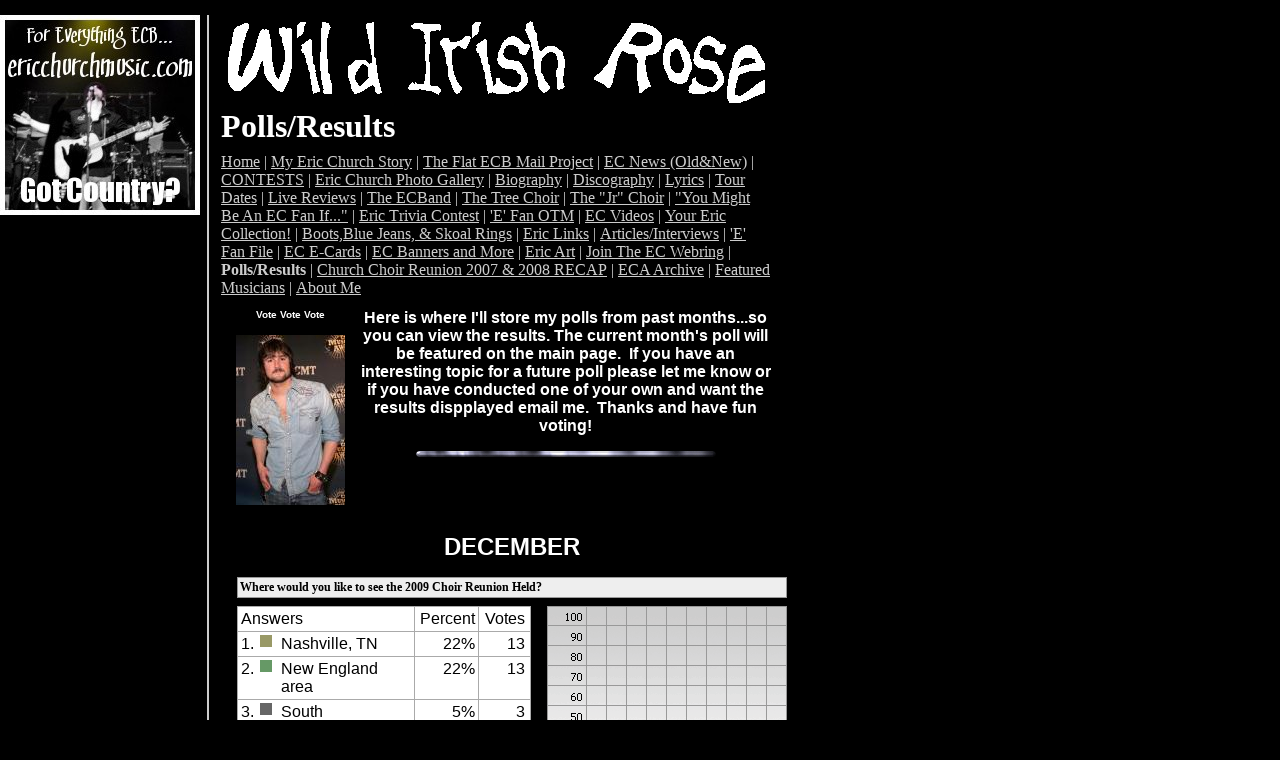

--- FILE ---
content_type: text/html
request_url: https://ericchurch.tripod.com/id33.html
body_size: 278629
content:
<html>
   <HEAD>
      <meta http-equiv="Content-Type" content="text/html; charset=iso-8859-1">
   
      <META http-equiv="Content-Type" content="text/html; charset=iso-8859-1">
      <META http-equiv="Expires" content="0">
      <META name="TRELLIX_BUILDER_VER" content="1.0"><META name="TRELLIX_OPEN_SITE_COMMAND" content="http://build.tripod.lycos.com:80/trellix/sitebuilder/SiteBuilderServlet?fUrl=/trellix/sitebuilder/f_error.html&sUrl=/trellix/sitebuilder/f_edit_page.html&Command=OpenSite&FileName=8495392855472998085/site.xml"></META>
      <!--base href="http://www.ericchurchmusic.com//"-->
      <!--/base--><script language="Javascript"><!--
		document.isTrellix = 1;
//						--></script><title>Polls/Results</title>
   </HEAD>
   <body leftmargin="0" topmargin="0" marginwidth="0" marginheight="0" bgcolor="000000" background="/imagelib/sitebuilder/layout/spacer.gif" link="#0099cc" vlink="#006699" alink="#99ccff">
      <table border="0" cellspacing="0" cellpadding="0">
         <tr valign="top">
            <td width="760"><img src="/imagelib/sitebuilder/layout/spacer.gif" width="760" height="15" alt=""></td>
         </tr>
      </table>
      <table cellpadding="0" cellspacing="0" border="0">
         <tr valign="top">
            <td width="200" align="center"><img src="sitebuildercontent/sitebuilderpictures/ecmusic.jpg" border="0" alt="" width="200"><img src="/imagelib/sitebuilder/layout/spacer.gif" width="200" height="1" alt=""></td>
            <td width="7"><img src="/imagelib/sitebuilder/layout/spacer.gif" width="7" height="10" alt=""></td>
            <td width="2" bgcolor="cccccc"><img src="/imagelib/sitebuilder/layout/spacer.gif" width="2" height="1" alt=""></td>
            <td width="7"><img src="/imagelib/sitebuilder/layout/spacer.gif" width="7" height="10" alt=""></td>
            <td width="553">
               <table cellpadding="5" cellspacing="0" border="0">
                  <tr valign="top">
                     <td width="542">
                        <table cellpadding="0" cellspacing="0" border="0">
                           <tr>
                              <td width="541" colspan="2">
                                 <p align="center"><img alt="wild11.gif" border="" src="sitebuildercontent/sitebuilderpictures/wild11.gif"></p>
                              </td>
                           </tr>
                           <tr>
                              <td width="541" colspan="2"><img src="/imagelib/sitebuilder/layout/spacer.gif" height="3" width="1" alt=""></td>
                           </tr>
                           <tr>
                              <td width="541" colspan="2">
                                 <p align="left"><font face="Times New Roman,Times,serif" size="6" color="#ffffff"><b>Polls/Results</b></font></p>
                              </td>
                           </tr>
                           <tr>
                              <td width="541" colspan="2"><img src="/imagelib/sitebuilder/layout/spacer.gif" height="3" width="1" alt=""></td>
                           </tr>
                           <tr>
                              <td>
                                 <table cellpadding="0" cellspacing="0" border="0">
                                    <tr>
                                       <td></td>
                                    </tr>
                                    <tr>
                                       <td><img src="/imagelib/sitebuilder/layout/spacer.gif" height="5" width="1" alt=""></td>
                                    </tr>
                                    <tr>
                                       <td>
                                          <!--navbar Type="horiz" uses-text="Y" face="Times New Roman,Times,serif" size="3" color="cccccc" style="0"--><font face="Times New Roman,Times,serif" size="3" color="cccccc"><a class="NavBar" href="index.html"><font color="cccccc">Home</font></a></font><font color="cccccc"> | </font><font face="Times New Roman,Times,serif" size="3" color="cccccc"><a class="NavBar" href="id65.html"><font color="cccccc">My Eric Church Story</font></a></font><font color="cccccc"> | </font><font face="Times New Roman,Times,serif" size="3" color="cccccc"><a class="NavBar" href="id63.html"><font color="cccccc">The Flat ECB Mail Project</font></a></font><font color="cccccc"> | </font><font face="Times New Roman,Times,serif" size="3" color="cccccc"><a class="NavBar" href="id62.html"><font color="cccccc">EC News (Old&amp;New)</font></a></font><font color="cccccc"> | </font><font face="Times New Roman,Times,serif" size="3" color="cccccc"><a class="NavBar" href="id41.html"><font color="cccccc">CONTESTS</font></a></font><font color="cccccc"> | </font><font face="Times New Roman,Times,serif" size="3" color="cccccc"><a class="NavBar" href="id61.html"><font color="cccccc">Eric Church Photo Gallery</font></a></font><font color="cccccc"> | </font><font face="Times New Roman,Times,serif" size="3" color="cccccc"><a class="NavBar" href="id6.html"><font color="cccccc">Biography</font></a></font><font color="cccccc"> | </font><font face="Times New Roman,Times,serif" size="3" color="cccccc"><a class="NavBar" href="id20.html"><font color="cccccc">Discography</font></a></font><font color="cccccc"> | </font><font face="Times New Roman,Times,serif" size="3" color="cccccc"><a class="NavBar" href="id19.html"><font color="cccccc">Lyrics</font></a></font><font color="cccccc"> | </font><font face="Times New Roman,Times,serif" size="3" color="cccccc"><a class="NavBar" href="id1.html"><font color="cccccc">Tour Dates</font></a></font><font color="cccccc"> | </font><font face="Times New Roman,Times,serif" size="3" color="cccccc"><a class="NavBar" href="id2.html"><font color="cccccc">Live Reviews</font></a></font><font color="cccccc"> | </font><font face="Times New Roman,Times,serif" size="3" color="cccccc"><a class="NavBar" href="id25.html"><font color="cccccc">The ECBand</font></a></font><font color="cccccc"> | </font><font face="Times New Roman,Times,serif" size="3" color="cccccc"><a class="NavBar" href="id28.html"><font color="cccccc">The Tree Choir</font></a></font><font color="cccccc"> | </font><font face="Times New Roman,Times,serif" size="3" color="cccccc"><a class="NavBar" href="id52.html"><font color="cccccc">The &quot;Jr&quot; Choir</font></a></font><font color="cccccc"> | </font><font face="Times New Roman,Times,serif" size="3" color="cccccc"><a class="NavBar" href="id34.html"><font color="cccccc">&quot;You Might Be An EC Fan If...&quot;</font></a></font><font color="cccccc"> | </font><font face="Times New Roman,Times,serif" size="3" color="cccccc"><a class="NavBar" href="id22.html"><font color="cccccc">Eric Trivia Contest</font></a></font><font color="cccccc"> | </font><font face="Times New Roman,Times,serif" size="3" color="cccccc"><a class="NavBar" href="id18.html"><font color="cccccc">'E' Fan OTM</font></a></font><font color="cccccc"> | </font><font face="Times New Roman,Times,serif" size="3" color="cccccc"><a class="NavBar" href="id31.html"><font color="cccccc">EC Videos</font></a></font><font color="cccccc"> | </font><font face="Times New Roman,Times,serif" size="3" color="cccccc"><a class="NavBar" href="id26.html"><font color="cccccc">Your Eric Collection!</font></a></font><font color="cccccc"> | </font><font face="Times New Roman,Times,serif" size="3" color="cccccc"><a class="NavBar" href="id4.html"><font color="cccccc">Boots,Blue Jeans, &amp; Skoal Rings</font></a></font><font color="cccccc"> | </font><font face="Times New Roman,Times,serif" size="3" color="cccccc"><a class="NavBar" href="id14.html"><font color="cccccc">Eric Links</font></a></font><font color="cccccc"> | </font><font face="Times New Roman,Times,serif" size="3" color="cccccc"><a class="NavBar" href="id29.html"><font color="cccccc">Articles/Interviews</font></a></font><font color="cccccc"> | </font><font face="Times New Roman,Times,serif" size="3" color="cccccc"><a class="NavBar" href="id16.html"><font color="cccccc">'E' Fan File</font></a></font><font color="cccccc"> | </font><font face="Times New Roman,Times,serif" size="3" color="cccccc"><a class="NavBar" href="id27.html"><font color="cccccc">EC E-Cards</font></a></font><font color="cccccc"> | </font><font face="Times New Roman,Times,serif" size="3" color="cccccc"><a class="NavBar" href="id38.html"><font color="cccccc">EC Banners and More</font></a></font><font color="cccccc"> | </font><font face="Times New Roman,Times,serif" size="3" color="cccccc"><a class="NavBar" href="id23.html"><font color="cccccc">Eric Art</font></a></font><font color="cccccc"> | </font><font face="Times New Roman,Times,serif" size="3" color="cccccc"><a class="NavBar" href="id30.html"><font color="cccccc">Join The EC Webring</font></a></font><font color="cccccc"> | </font><font face="Times New Roman,Times,serif" size="3" color="cccccc"><a class="NavBar" href="id33.html" style="text-decoration: none;"><font color="cccccc"><b>Polls/Results</b></font></a></font><font color="cccccc"> | </font><font face="Times New Roman,Times,serif" size="3" color="cccccc"><a class="NavBar" href="id59.html"><font color="cccccc">Church Choir Reunion 2007 & 2008 RECAP</font></a></font><font color="cccccc"> | </font><font face="Times New Roman,Times,serif" size="3" color="cccccc"><a class="NavBar" href="id60.html"><font color="cccccc">ECA Archive</font></a></font><font color="cccccc"> | </font><font face="Times New Roman,Times,serif" size="3" color="cccccc"><a class="NavBar" href="id66.html"><font color="cccccc">Featured Musicians</font></a></font><font color="cccccc"> | </font><font face="Times New Roman,Times,serif" size="3" color="cccccc"><a class="NavBar" href="id13.html"><font color="cccccc">About Me</font></a></font>
                                          <!--/navbar-->
                                       </td>
                                    </tr>
                                 </table>
                              </td>
                           </tr>
                           <tr>
                              <td width="541" colspan="2"><img src="/imagelib/sitebuilder/layout/spacer.gif" height="12" width="1" alt=""></td>
                           </tr>
                           <tr>
                              <td width="541" colspan="2">
                                 <!--area Type="subhead" face="Verdana,Arial,Helvetica,sans-serif" size="3" color="ffffff" style="1"-->
                                 
                                 <div>
                                    <table border="0" cellpadding="0" cellspacing="0" align="Left">
                                       <tr>
                                          <td align="center" background="/imagelib/sitebuilder/layout/spacer.gif"><font face="Verdana,Arial,Helvetica,sans-serif" size="1" color="ffffff"><b>Vote Vote Vote</b></font></td>
                                       </tr>
                                       <tr>
                                          <td align="center" background="/imagelib/sitebuilder/layout/spacer.gif">
                                             <table border="0" cellpadding="0" cellspacing="0" align="center">
                                                <tr>
                                                   <TD HEIGHT="15" COLSPAN="3" bgcolor="#000000"><img src="/imagelib/sitebuilder/layout/blank.gif" BORDER="0" ALT=""></TD>
                                                </tr>
                                                <tr>
                                                   <td width="15" bgcolor="#000000"><img src="/imagelib/sitebuilder/layout/blank.gif" WIDTH="15" HEIGHT="1" BORDER="0" ALT=""></td>
                                                   <td><img alt="ericunbutton.jpg" border="" src="sitebuildercontent/sitebuilderpictures/ericunbutton.jpg" vspace="0" hspace="0"></td>
                                                   <td width="15" bgcolor="#000000"><img src="/imagelib/sitebuilder/layout/blank.gif" WIDTH="15" HEIGHT="1" BORDER="0" ALT=""></td>
                                                </tr>
                                                <tr>
                                                   <td height="15" colspan="3" bgcolor="#000000"><img src="/imagelib/sitebuilder/layout/blank.gif" WIDTH="1" HEIGHT="1" BORDER="0" ALT=""></td>
                                                </tr>
                                             </table>
                                          </td>
                                       </tr>
                                    </table>
                                 </div>
                                 <p><font face="Verdana,Arial,Helvetica,sans-serif" size="3" color="ffffff"><DIV align=center><STRONG>Here is where I'll&nbsp;store my polls from past months...so you can view the results. The current
                                    month's poll will be featured on the main page.&nbsp; If you have an interesting topic for a future poll please let me know
                                    or if you have conducted one of your own and want the results dispplayed email me. &nbsp;Thanks and have fun voting</STRONG><STRONG>!
                                    </STRONG>
                                    <!--"''"--></DIV></font>
                                 </p>
                                 
                                 <p align="center"><img alt="Horizontal Divider 30" border="" src="/imagelib/sitebuilder/pictures/hrlines/hr9.gif" vspace="0" hspace="5" width="300"></p>
                                 <!--/area Type="subhead"-->
                              </td>
                           </tr>
                        </table>
                     </td>
                  </tr>
                  <tr valign="top">
                     <td width="542" colspan="2">
                        <table cellpadding="3" cellspacing="0" border="0">
                           <tr>
                              <td width="535">
                                 <!--area Type="main" face="Verdana,Arial,Helvetica,sans-serif" size="2" color="ffffff" style="0"-->
                                 
                                 <p><font face="Verdana,Arial,Helvetica,sans-serif" size="2" color="ffffff"><DIV align=center><STRONG><FONT size=5>DECEMBER </FONT></STRONG>
                                    <!--"''"--></DIV></font>
                                 </p>
                                 <p><font face="Verdana,Arial,Helvetica,sans-serif" size="2" color="ffffff"><DIV>
                                    <TABLE style="WIDTH: 550px" cellSpacing=0 cellPadding=0 align=center border=0>
                                    <TBODY>
                                    <TR>
                                    <TD style="BORDER-RIGHT: #999999 1px solid; PADDING-RIGHT: 2px; BORDER-TOP: #999999 1px solid; PADDING-LEFT: 2px; PADDING-BOTTOM:
                                    2px; FONT: bold 12px Verdana; BORDER-LEFT: #999999 1px solid; WIDTH: 550px; PADDING-TOP: 2px; BORDER-BOTTOM: #999999 1px solid;
                                    BACKGROUND-COLOR: #eeeeee; TEXT-ALIGN: left" colSpan=4>Where would you like to see the 2009 Choir Reunion Held?</TD></TR>
                                    <TR>
                                    <TD style="HEIGHT: 8px"></TD></TR>
                                    <TR>
                                    <TD style="WIDTH: 295px" vAlign=top align=left>
                                    <TABLE class=text style="WIDTH: 100%; BORDER-COLLAPSE: collapse" cellSpacing=0 cellPadding=3 border=0>
                                    <TBODY>
                                    <TR style="BACKGROUND-COLOR: #ffffff">
                                    <TD style="BORDER-RIGHT: #aaaaaa 1px solid; BORDER-TOP: #aaaaaa 1px solid; BORDER-LEFT: #aaaaaa 1px solid; COLOR: #000; BORDER-BOTTOM:
                                    #aaaaaa 1px solid" colSpan=3>Answers</TD>
                                    <TD style="BORDER-RIGHT: #aaaaaa 1px solid; BORDER-TOP: #aaaaaa 1px solid; PADDING-LEFT: 5px; BORDER-LEFT: #aaaaaa 0px solid;
                                    WIDTH: 43px; COLOR: #000; BORDER-BOTTOM: #aaaaaa 1px solid; TEXT-ALIGN: right" vAlign=top>Percent </TD>
                                    <TD style="BORDER-RIGHT: #aaaaaa 1px solid; PADDING-RIGHT: 5px; BORDER-TOP: #aaaaaa 1px solid; BORDER-LEFT: #aaaaaa 0px solid;
                                    WIDTH: 43px; COLOR: #000; BORDER-BOTTOM: #aaaaaa 1px solid; TEXT-ALIGN: right" vAlign=top>Votes </TD></TR>
                                    <TR style="BACKGROUND-COLOR: #ffffff">
                                    <TD style="BORDER-RIGHT: #aaaaaa 0px solid; BORDER-TOP: #aaaaaa 1px solid; BORDER-LEFT: #aaaaaa 1px solid; WIDTH: 10px; COLOR:
                                    #000; BORDER-BOTTOM: #aaaaaa 1px solid" vAlign=top>1. </TD>
                                    <TD style="BORDER-RIGHT: #aaaaaa 0px solid; BORDER-TOP: #aaaaaa 1px solid; FONT-SIZE: 4px; BORDER-LEFT: #aaaaaa 0px solid;
                                    WIDTH: 15px; COLOR: #000; BORDER-BOTTOM: #aaaaaa 1px solid" vAlign=top>
                                    <DIV style="BORDER-RIGHT: #999966 1px ridge; BORDER-TOP: #999966 1px ridge; BORDER-LEFT: #999966 1px ridge; WIDTH: 10px; BORDER-BOTTOM:
                                    #999966 1px ridge; HEIGHT: 10px; BACKGROUND-COLOR: #999966"></DIV></TD>
                                    <TD style="BORDER-RIGHT: #aaaaaa 1px solid; BORDER-TOP: #aaaaaa 1px solid; BORDER-LEFT: #aaaaaa 0px solid; COLOR: #000; BORDER-BOTTOM:
                                    #aaaaaa 1px solid" vAlign=top>Nashville, TN </TD>
                                    <TD style="BORDER-RIGHT: #aaaaaa 1px solid; BORDER-TOP: #aaaaaa 1px solid; BORDER-LEFT: #aaaaaa 0px solid; COLOR: #000; BORDER-BOTTOM:
                                    #aaaaaa 1px solid; TEXT-ALIGN: right" vAlign=top>22% </TD>
                                    <TD style="BORDER-RIGHT: #aaaaaa 1px solid; PADDING-RIGHT: 5px; BORDER-TOP: #aaaaaa 1px solid; BORDER-LEFT: #aaaaaa 0px solid;
                                    COLOR: #000; BORDER-BOTTOM: #aaaaaa 1px solid; TEXT-ALIGN: right" vAlign=top>13 </TD></TR>
                                    <TR style="BACKGROUND-COLOR: #ffffff">
                                    <TD style="BORDER-RIGHT: #aaaaaa 0px solid; BORDER-TOP: #aaaaaa 1px solid; BORDER-LEFT: #aaaaaa 1px solid; WIDTH: 10px; COLOR:
                                    #000; BORDER-BOTTOM: #aaaaaa 1px solid" vAlign=top>2. </TD>
                                    <TD style="BORDER-RIGHT: #aaaaaa 0px solid; BORDER-TOP: #aaaaaa 1px solid; FONT-SIZE: 4px; BORDER-LEFT: #aaaaaa 0px solid;
                                    WIDTH: 15px; COLOR: #000; BORDER-BOTTOM: #aaaaaa 1px solid" vAlign=top>
                                    <DIV style="BORDER-RIGHT: #669966 1px ridge; BORDER-TOP: #669966 1px ridge; BORDER-LEFT: #669966 1px ridge; WIDTH: 10px; BORDER-BOTTOM:
                                    #669966 1px ridge; HEIGHT: 10px; BACKGROUND-COLOR: #669966"></DIV></TD>
                                    <TD style="BORDER-RIGHT: #aaaaaa 1px solid; BORDER-TOP: #aaaaaa 1px solid; BORDER-LEFT: #aaaaaa 0px solid; COLOR: #000; BORDER-BOTTOM:
                                    #aaaaaa 1px solid" vAlign=top>New England area </TD>
                                    <TD style="BORDER-RIGHT: #aaaaaa 1px solid; BORDER-TOP: #aaaaaa 1px solid; BORDER-LEFT: #aaaaaa 0px solid; COLOR: #000; BORDER-BOTTOM:
                                    #aaaaaa 1px solid; TEXT-ALIGN: right" vAlign=top>22% </TD>
                                    <TD style="BORDER-RIGHT: #aaaaaa 1px solid; PADDING-RIGHT: 5px; BORDER-TOP: #aaaaaa 1px solid; BORDER-LEFT: #aaaaaa 0px solid;
                                    COLOR: #000; BORDER-BOTTOM: #aaaaaa 1px solid; TEXT-ALIGN: right" vAlign=top>13 </TD></TR>
                                    <TR style="BACKGROUND-COLOR: #ffffff">
                                    <TD style="BORDER-RIGHT: #aaaaaa 0px solid; BORDER-TOP: #aaaaaa 1px solid; BORDER-LEFT: #aaaaaa 1px solid; WIDTH: 10px; COLOR:
                                    #000; BORDER-BOTTOM: #aaaaaa 1px solid" vAlign=top>3. </TD>
                                    <TD style="BORDER-RIGHT: #aaaaaa 0px solid; BORDER-TOP: #aaaaaa 1px solid; FONT-SIZE: 4px; BORDER-LEFT: #aaaaaa 0px solid;
                                    WIDTH: 15px; COLOR: #000; BORDER-BOTTOM: #aaaaaa 1px solid" vAlign=top>
                                    <DIV style="BORDER-RIGHT: #666666 1px ridge; BORDER-TOP: #666666 1px ridge; BORDER-LEFT: #666666 1px ridge; WIDTH: 10px; BORDER-BOTTOM:
                                    #666666 1px ridge; HEIGHT: 10px; BACKGROUND-COLOR: #666666"></DIV></TD>
                                    <TD style="BORDER-RIGHT: #aaaaaa 1px solid; BORDER-TOP: #aaaaaa 1px solid; BORDER-LEFT: #aaaaaa 0px solid; COLOR: #000; BORDER-BOTTOM:
                                    #aaaaaa 1px solid" vAlign=top>South </TD>
                                    <TD style="BORDER-RIGHT: #aaaaaa 1px solid; BORDER-TOP: #aaaaaa 1px solid; BORDER-LEFT: #aaaaaa 0px solid; COLOR: #000; BORDER-BOTTOM:
                                    #aaaaaa 1px solid; TEXT-ALIGN: right" vAlign=top>5% </TD>
                                    <TD style="BORDER-RIGHT: #aaaaaa 1px solid; PADDING-RIGHT: 5px; BORDER-TOP: #aaaaaa 1px solid; BORDER-LEFT: #aaaaaa 0px solid;
                                    COLOR: #000; BORDER-BOTTOM: #aaaaaa 1px solid; TEXT-ALIGN: right" vAlign=top>3 </TD></TR>
                                    <TR style="BACKGROUND-COLOR: #ffffff">
                                    <TD style="BORDER-RIGHT: #aaaaaa 0px solid; BORDER-TOP: #aaaaaa 1px solid; BORDER-LEFT: #aaaaaa 1px solid; WIDTH: 10px; COLOR:
                                    #000; BORDER-BOTTOM: #aaaaaa 1px solid" vAlign=top>4. </TD>
                                    <TD style="BORDER-RIGHT: #aaaaaa 0px solid; BORDER-TOP: #aaaaaa 1px solid; FONT-SIZE: 4px; BORDER-LEFT: #aaaaaa 0px solid;
                                    WIDTH: 15px; COLOR: #000; BORDER-BOTTOM: #aaaaaa 1px solid" vAlign=top>
                                    <DIV style="BORDER-RIGHT: #996666 1px ridge; BORDER-TOP: #996666 1px ridge; BORDER-LEFT: #996666 1px ridge; WIDTH: 10px; BORDER-BOTTOM:
                                    #996666 1px ridge; HEIGHT: 10px; BACKGROUND-COLOR: #996666"></DIV></TD>
                                    <TD style="BORDER-RIGHT: #aaaaaa 1px solid; BORDER-TOP: #aaaaaa 1px solid; BORDER-LEFT: #aaaaaa 0px solid; COLOR: #000; BORDER-BOTTOM:
                                    #aaaaaa 1px solid" vAlign=top>MidWest </TD>
                                    <TD style="BORDER-RIGHT: #aaaaaa 1px solid; BORDER-TOP: #aaaaaa 1px solid; BORDER-LEFT: #aaaaaa 0px solid; COLOR: #000; BORDER-BOTTOM:
                                    #aaaaaa 1px solid; TEXT-ALIGN: right" vAlign=top>17% </TD>
                                    <TD style="BORDER-RIGHT: #aaaaaa 1px solid; PADDING-RIGHT: 5px; BORDER-TOP: #aaaaaa 1px solid; BORDER-LEFT: #aaaaaa 0px solid;
                                    COLOR: #000; BORDER-BOTTOM: #aaaaaa 1px solid; TEXT-ALIGN: right" vAlign=top>10 </TD></TR>
                                    <TR style="BACKGROUND-COLOR: #ffffff">
                                    <TD style="BORDER-RIGHT: #aaaaaa 0px solid; BORDER-TOP: #aaaaaa 1px solid; BORDER-LEFT: #aaaaaa 1px solid; WIDTH: 10px; COLOR:
                                    #000; BORDER-BOTTOM: #aaaaaa 1px solid" vAlign=top>5. </TD>
                                    <TD style="BORDER-RIGHT: #aaaaaa 0px solid; BORDER-TOP: #aaaaaa 1px solid; FONT-SIZE: 4px; BORDER-LEFT: #aaaaaa 0px solid;
                                    WIDTH: 15px; COLOR: #000; BORDER-BOTTOM: #aaaaaa 1px solid" vAlign=top>
                                    <DIV style="BORDER-RIGHT: #669999 1px ridge; BORDER-TOP: #669999 1px ridge; BORDER-LEFT: #669999 1px ridge; WIDTH: 10px; BORDER-BOTTOM:
                                    #669999 1px ridge; HEIGHT: 10px; BACKGROUND-COLOR: #669999"></DIV></TD>
                                    <TD style="BORDER-RIGHT: #aaaaaa 1px solid; BORDER-TOP: #aaaaaa 1px solid; BORDER-LEFT: #aaaaaa 0px solid; COLOR: #000; BORDER-BOTTOM:
                                    #aaaaaa 1px solid" vAlign=top>West Coast </TD>
                                    <TD style="BORDER-RIGHT: #aaaaaa 1px solid; BORDER-TOP: #aaaaaa 1px solid; BORDER-LEFT: #aaaaaa 0px solid; COLOR: #000; BORDER-BOTTOM:
                                    #aaaaaa 1px solid; TEXT-ALIGN: right" vAlign=top>0% </TD>
                                    <TD style="BORDER-RIGHT: #aaaaaa 1px solid; PADDING-RIGHT: 5px; BORDER-TOP: #aaaaaa 1px solid; BORDER-LEFT: #aaaaaa 0px solid;
                                    COLOR: #000; BORDER-BOTTOM: #aaaaaa 1px solid; TEXT-ALIGN: right" vAlign=top>0 </TD></TR>
                                    <TR style="BACKGROUND-COLOR: #ffffff">
                                    <TD style="BORDER-RIGHT: #aaaaaa 0px solid; BORDER-TOP: #aaaaaa 1px solid; BORDER-LEFT: #aaaaaa 1px solid; WIDTH: 10px; COLOR:
                                    #000; BORDER-BOTTOM: #aaaaaa 1px solid" vAlign=top>6. </TD>
                                    <TD style="BORDER-RIGHT: #aaaaaa 0px solid; BORDER-TOP: #aaaaaa 1px solid; FONT-SIZE: 4px; BORDER-LEFT: #aaaaaa 0px solid;
                                    WIDTH: 15px; COLOR: #000; BORDER-BOTTOM: #aaaaaa 1px solid" vAlign=top>
                                    <DIV style="BORDER-RIGHT: #996699 1px ridge; BORDER-TOP: #996699 1px ridge; BORDER-LEFT: #996699 1px ridge; WIDTH: 10px; BORDER-BOTTOM:
                                    #996699 1px ridge; HEIGHT: 10px; BACKGROUND-COLOR: #996699"></DIV></TD>
                                    <TD style="BORDER-RIGHT: #aaaaaa 1px solid; BORDER-TOP: #aaaaaa 1px solid; BORDER-LEFT: #aaaaaa 0px solid; COLOR: #000; BORDER-BOTTOM:
                                    #aaaaaa 1px solid" vAlign=top>NC again </TD>
                                    <TD style="BORDER-RIGHT: #aaaaaa 1px solid; BORDER-TOP: #aaaaaa 1px solid; BORDER-LEFT: #aaaaaa 0px solid; COLOR: #000; BORDER-BOTTOM:
                                    #aaaaaa 1px solid; TEXT-ALIGN: right" vAlign=top>29% </TD>
                                    <TD style="BORDER-RIGHT: #aaaaaa 1px solid; PADDING-RIGHT: 5px; BORDER-TOP: #aaaaaa 1px solid; BORDER-LEFT: #aaaaaa 0px solid;
                                    COLOR: #000; BORDER-BOTTOM: #aaaaaa 1px solid; TEXT-ALIGN: right" vAlign=top>17 </TD></TR>
                                    <TR style="BACKGROUND-COLOR: #ffffff">
                                    <TD style="BORDER-RIGHT: #aaaaaa 0px solid; BORDER-TOP: #aaaaaa 1px solid; BORDER-LEFT: #aaaaaa 1px solid; WIDTH: 10px; COLOR:
                                    #000; BORDER-BOTTOM: #aaaaaa 1px solid" vAlign=top>7. </TD>
                                    <TD style="BORDER-RIGHT: #aaaaaa 0px solid; BORDER-TOP: #aaaaaa 1px solid; FONT-SIZE: 4px; BORDER-LEFT: #aaaaaa 0px solid;
                                    WIDTH: 15px; COLOR: #000; BORDER-BOTTOM: #aaaaaa 1px solid" vAlign=top>
                                    <DIV style="BORDER-RIGHT: #999999 1px ridge; BORDER-TOP: #999999 1px ridge; BORDER-LEFT: #999999 1px ridge; WIDTH: 10px; BORDER-BOTTOM:
                                    #999999 1px ridge; HEIGHT: 10px; BACKGROUND-COLOR: #999999"></DIV></TD>
                                    <TD style="BORDER-RIGHT: #aaaaaa 1px solid; BORDER-TOP: #aaaaaa 1px solid; BORDER-LEFT: #aaaaaa 0px solid; COLOR: #000; BORDER-BOTTOM:
                                    #aaaaaa 1px solid" vAlign=top>Way up North </TD>
                                    <TD style="BORDER-RIGHT: #aaaaaa 1px solid; BORDER-TOP: #aaaaaa 1px solid; BORDER-LEFT: #aaaaaa 0px solid; COLOR: #000; BORDER-BOTTOM:
                                    #aaaaaa 1px solid; TEXT-ALIGN: right" vAlign=top>3% </TD>
                                    <TD style="BORDER-RIGHT: #aaaaaa 1px solid; PADDING-RIGHT: 5px; BORDER-TOP: #aaaaaa 1px solid; BORDER-LEFT: #aaaaaa 0px solid;
                                    COLOR: #000; BORDER-BOTTOM: #aaaaaa 1px solid; TEXT-ALIGN: right" vAlign=top>2 </TD></TR>
                                    <TR style="BACKGROUND-COLOR: #ffffff">
                                    <TD style="BORDER-RIGHT: #aaaaaa 0px solid; BORDER-TOP: #aaaaaa 1px solid; BORDER-LEFT: #aaaaaa 1px solid; WIDTH: 10px; COLOR:
                                    #000; BORDER-BOTTOM: #aaaaaa 1px solid" vAlign=top>8. </TD>
                                    <TD style="BORDER-RIGHT: #aaaaaa 0px solid; BORDER-TOP: #aaaaaa 1px solid; FONT-SIZE: 4px; BORDER-LEFT: #aaaaaa 0px solid;
                                    WIDTH: 15px; COLOR: #000; BORDER-BOTTOM: #aaaaaa 1px solid" vAlign=top>
                                    <DIV style="BORDER-RIGHT: #666699 1px ridge; BORDER-TOP: #666699 1px ridge; BORDER-LEFT: #666699 1px ridge; WIDTH: 10px; BORDER-BOTTOM:
                                    #666699 1px ridge; HEIGHT: 10px; BACKGROUND-COLOR: #666699"></DIV></TD>
                                    <TD style="BORDER-RIGHT: #aaaaaa 1px solid; BORDER-TOP: #aaaaaa 1px solid; BORDER-LEFT: #aaaaaa 0px solid; COLOR: #000; BORDER-BOTTOM:
                                    #aaaaaa 1px solid" vAlign=top>Out of Country </TD>
                                    <TD style="BORDER-RIGHT: #aaaaaa 1px solid; BORDER-TOP: #aaaaaa 1px solid; BORDER-LEFT: #aaaaaa 0px solid; COLOR: #000; BORDER-BOTTOM:
                                    #aaaaaa 1px solid; TEXT-ALIGN: right" vAlign=top>0% </TD>
                                    <TD style="BORDER-RIGHT: #aaaaaa 1px solid; PADDING-RIGHT: 5px; BORDER-TOP: #aaaaaa 1px solid; BORDER-LEFT: #aaaaaa 0px solid;
                                    COLOR: #000; BORDER-BOTTOM: #aaaaaa 1px solid; TEXT-ALIGN: right" vAlign=top>0 </TD></TR>
                                    <TR style="BACKGROUND-COLOR: #ffffff">
                                    <TD style="BORDER-RIGHT: #aaaaaa 0px solid; BORDER-TOP: #aaaaaa 1px solid; BORDER-LEFT: #aaaaaa 1px solid; WIDTH: 10px; COLOR:
                                    #000; BORDER-BOTTOM: #aaaaaa 1px solid" vAlign=top>9. </TD>
                                    <TD style="BORDER-RIGHT: #aaaaaa 0px solid; BORDER-TOP: #aaaaaa 1px solid; FONT-SIZE: 4px; BORDER-LEFT: #aaaaaa 0px solid;
                                    WIDTH: 15px; COLOR: #000; BORDER-BOTTOM: #aaaaaa 1px solid" vAlign=top>
                                    <DIV style="BORDER-RIGHT: #cccc1d 1px ridge; BORDER-TOP: #cccc1d 1px ridge; BORDER-LEFT: #cccc1d 1px ridge; WIDTH: 10px; BORDER-BOTTOM:
                                    #cccc1d 1px ridge; HEIGHT: 10px; BACKGROUND-COLOR: #cccc1d"></DIV></TD>
                                    <TD style="BORDER-RIGHT: #aaaaaa 1px solid; BORDER-TOP: #aaaaaa 1px solid; BORDER-LEFT: #aaaaaa 0px solid; COLOR: #000; BORDER-BOTTOM:
                                    #aaaaaa 1px solid" vAlign=top>Other </TD>
                                    <TD style="BORDER-RIGHT: #aaaaaa 1px solid; BORDER-TOP: #aaaaaa 1px solid; BORDER-LEFT: #aaaaaa 0px solid; COLOR: #000; BORDER-BOTTOM:
                                    #aaaaaa 1px solid; TEXT-ALIGN: right" vAlign=top>2% </TD>
                                    <TD style="BORDER-RIGHT: #aaaaaa 1px solid; PADDING-RIGHT: 5px; BORDER-TOP: #aaaaaa 1px solid; BORDER-LEFT: #aaaaaa 0px solid;
                                    COLOR: #000; BORDER-BOTTOM: #aaaaaa 1px solid; TEXT-ALIGN: right" vAlign=top>1 </TD></TR></TBODY></TABLE></TD>
                                    <TD style="WIDTH: 16px"></TD>
                                    <TD style="WIDTH: 240px" vAlign=top align=left>
                                    <DIV style="BACKGROUND-IMAGE: url(http://assets.bravenet.com/common/images/vote/statsbg.gif); WIDTH: 240px; BORDER-COLLAPSE:
                                    collapse; HEIGHT: 200px; BACKGROUND-COLOR: #ffffff" width="240"></DIV>
                                    <DIV style="BORDER-RIGHT: #999966 1px ridge; BORDER-TOP: #999966 1px ridge; MARGIN-TOP: -46px; FONT-SIZE: 3px; Z-INDEX: 2;
                                    MARGIN-LEFT: 41px; BORDER-LEFT: #999966 1px ridge; BORDER-BOTTOM: #999999 1px solid; POSITION: absolute">
                                    <DIV title=22% style="WIDTH: 16px; HEIGHT: 44px; BACKGROUND-COLOR: #999966"></DIV></DIV>
                                    <DIV style="BORDER-RIGHT: #669966 1px ridge; BORDER-TOP: #669966 1px ridge; MARGIN-TOP: -46px; FONT-SIZE: 3px; Z-INDEX: 2;
                                    MARGIN-LEFT: 63px; BORDER-LEFT: #669966 1px ridge; BORDER-BOTTOM: #999999 1px solid; POSITION: absolute">
                                    <DIV title=22% style="WIDTH: 16px; HEIGHT: 44px; BACKGROUND-COLOR: #669966"></DIV></DIV>
                                    <DIV style="BORDER-RIGHT: #666666 1px ridge; BORDER-TOP: #666666 1px ridge; MARGIN-TOP: -12px; FONT-SIZE: 3px; Z-INDEX: 2;
                                    MARGIN-LEFT: 85px; BORDER-LEFT: #666666 1px ridge; BORDER-BOTTOM: #999999 1px solid; POSITION: absolute">
                                    <DIV title=5% style="WIDTH: 16px; HEIGHT: 10px; BACKGROUND-COLOR: #666666"></DIV></DIV>
                                    <DIV style="BORDER-RIGHT: #996666 1px ridge; BORDER-TOP: #996666 1px ridge; MARGIN-TOP: -36px; FONT-SIZE: 3px; Z-INDEX: 2;
                                    MARGIN-LEFT: 107px; BORDER-LEFT: #996666 1px ridge; BORDER-BOTTOM: #999999 1px solid; POSITION: absolute">
                                    <DIV title=17% style="WIDTH: 16px; HEIGHT: 34px; BACKGROUND-COLOR: #996666"></DIV></DIV>
                                    <DIV style="BORDER-RIGHT: #669999 1px ridge; BORDER-TOP: #669999 1px ridge; MARGIN-TOP: -6px; FONT-SIZE: 3px; Z-INDEX: 2;
                                    MARGIN-LEFT: 129px; BORDER-LEFT: #669999 1px ridge; BORDER-BOTTOM: #999999 1px solid; POSITION: absolute">
                                    <DIV title=0% style="WIDTH: 16px; HEIGHT: 4px; BACKGROUND-COLOR: #669999"></DIV></DIV>
                                    <DIV style="BORDER-RIGHT: #996699 1px ridge; BORDER-TOP: #996699 1px ridge; MARGIN-TOP: -60px; FONT-SIZE: 3px; Z-INDEX: 2;
                                    MARGIN-LEFT: 151px; BORDER-LEFT: #996699 1px ridge; BORDER-BOTTOM: #999999 1px solid; POSITION: absolute">
                                    <DIV title=29% style="WIDTH: 16px; HEIGHT: 58px; BACKGROUND-COLOR: #996699"></DIV></DIV>
                                    <DIV style="BORDER-RIGHT: #999999 1px ridge; BORDER-TOP: #999999 1px ridge; MARGIN-TOP: -6px; FONT-SIZE: 3px; Z-INDEX: 2;
                                    MARGIN-LEFT: 173px; BORDER-LEFT: #999999 1px ridge; BORDER-BOTTOM: #999999 1px solid; POSITION: absolute">
                                    <DIV title=3% style="WIDTH: 16px; HEIGHT: 4px; BACKGROUND-COLOR: #999999"></DIV></DIV>
                                    <DIV style="BORDER-RIGHT: #666699 1px ridge; BORDER-TOP: #666699 1px ridge; MARGIN-TOP: -6px; FONT-SIZE: 3px; Z-INDEX: 2;
                                    MARGIN-LEFT: 195px; BORDER-LEFT: #666699 1px ridge; BORDER-BOTTOM: #999999 1px solid; POSITION: absolute">
                                    <DIV title=0% style="WIDTH: 16px; HEIGHT: 4px; BACKGROUND-COLOR: #666699"></DIV></DIV>
                                    <DIV style="BORDER-RIGHT: #cccc1d 1px ridge; BORDER-TOP: #cccc1d 1px ridge; MARGIN-TOP: -6px; FONT-SIZE: 3px; Z-INDEX: 2;
                                    MARGIN-LEFT: 217px; BORDER-LEFT: #cccc1d 1px ridge; BORDER-BOTTOM: #999999 1px solid; POSITION: absolute">
                                    <DIV title=2% style="WIDTH: 16px; HEIGHT: 4px; BACKGROUND-COLOR: #cccc1d"></DIV></DIV>
                                    <DIV style="MARGIN-TOP: 2px; TEXT-ALIGN: right">Total Votes: 59</DIV></TD></TR></TBODY></TABLE>
                                    <!--"''"--></DIV></font>
                                 </p>
                                 <p><font face="Verdana,Arial,Helvetica,sans-serif" size="2" color="ffffff"><DIV align=center><STRONG><FONT size=5>October/November</FONT></STRONG>
                                    <!--"''"--></DIV></font>
                                 </p>
                                 <p><font face="Verdana,Arial,Helvetica,sans-serif" size="2" color="ffffff"><DIV><BR>
                                    <TABLE style="BORDER-RIGHT: #333333 1px solid; BORDER-TOP: #333333 1px solid; BORDER-LEFT: #333333 1px solid; BORDER-BOTTOM:
                                    #333333 1px solid; BACKGROUND-COLOR: #f9f9f9" cellSpacing=0 cellPadding=0 border=0>
                                    <TBODY>
                                    <TR>
                                    <TD style="PADDING-RIGHT: 8px; PADDING-LEFT: 8px; PADDING-BOTTOM: 8px; PADDING-TOP: 8px">
                                    <TABLE style="WIDTH: 550px" cellSpacing=0 cellPadding=0 align=center border=0>
                                    <TBODY>
                                    <TR>
                                    <TD style="PADDING-RIGHT: 2px; PADDING-LEFT: 2px; FONT-WEIGHT: bold; PADDING-BOTTOM: 2px; WIDTH: 550px; PADDING-TOP: 2px;
                                    TEXT-ALIGN: left" colSpan=4>What type of ECB song do you love the most? </TD></TR>
                                    <TR>
                                    <TD style="HEIGHT: 8px"></TD></TR>
                                    <TR>
                                    <TD style="WIDTH: 295px" vAlign=top align=left>
                                    <TABLE class=text style="WIDTH: 100%; BORDER-COLLAPSE: collapse" cellSpacing=0 cellPadding=3 border=0>
                                    <TBODY>
                                    <TR style="BACKGROUND-COLOR: #ffffff">
                                    <TD style="BORDER-RIGHT: #aaaaaa 1px solid; BORDER-TOP: #aaaaaa 1px solid; BORDER-LEFT: #aaaaaa 1px solid; BORDER-BOTTOM:
                                    #aaaaaa 1px solid" colSpan=3>Answers</TD>
                                    <TD style="BORDER-RIGHT: #aaaaaa 0px solid; BORDER-TOP: #aaaaaa 1px solid; PADDING-LEFT: 5px; BORDER-LEFT: #aaaaaa 0px solid;
                                    WIDTH: 43px; BORDER-BOTTOM: #aaaaaa 1px solid; TEXT-ALIGN: right" vAlign=top>Votes </TD>
                                    <TD style="BORDER-RIGHT: #aaaaaa 1px solid; PADDING-RIGHT: 5px; BORDER-TOP: #aaaaaa 1px solid; PADDING-LEFT: 5px; BORDER-LEFT:
                                    #aaaaaa 0px solid; WIDTH: 33px; BORDER-BOTTOM: #aaaaaa 1px solid; TEXT-ALIGN: right" vAlign=top>Percent </TD></TR>
                                    <TR style="BACKGROUND-COLOR: #ffffff">
                                    <TD style="BORDER-RIGHT: #aaaaaa 0px solid; BORDER-TOP: #aaaaaa 1px solid; BORDER-LEFT: #aaaaaa 1px solid; WIDTH: 10px; BORDER-BOTTOM:
                                    #aaaaaa 1px solid" vAlign=top>1. </TD>
                                    <TD style="BORDER-RIGHT: #aaaaaa 0px solid; BORDER-TOP: #aaaaaa 1px solid; FONT-SIZE: 4px; BORDER-LEFT: #aaaaaa 0px solid;
                                    WIDTH: 15px; BORDER-BOTTOM: #aaaaaa 1px solid" vAlign=top>
                                    <DIV style="BORDER-RIGHT: #999966 1px ridge; BORDER-TOP: #999966 1px ridge; BORDER-LEFT: #999966 1px ridge; WIDTH: 10px; BORDER-BOTTOM:
                                    #999966 1px ridge; HEIGHT: 10px; BACKGROUND-COLOR: #999966"></DIV></TD>
                                    <TD style="BORDER-RIGHT: #aaaaaa 1px solid; BORDER-TOP: #aaaaaa 1px solid; BORDER-LEFT: #aaaaaa 0px solid; BORDER-BOTTOM:
                                    #aaaaaa 1px solid" vAlign=top>Ballads </TD>
                                    <TD style="BORDER-RIGHT: #aaaaaa 0px solid; BORDER-TOP: #aaaaaa 1px solid; PADDING-LEFT: 5px; BORDER-LEFT: #aaaaaa 0px solid;
                                    BORDER-BOTTOM: #aaaaaa 1px solid; TEXT-ALIGN: right" vAlign=top>0</TD>
                                    <TD style="BORDER-RIGHT: #aaaaaa 1px solid; BORDER-TOP: #aaaaaa 1px solid; BORDER-LEFT: #aaaaaa 0px solid; BORDER-BOTTOM:
                                    #aaaaaa 1px solid; TEXT-ALIGN: right; paddign-right: 5px" vAlign=top>0%</TD></TR>
                                    <TR style="BACKGROUND-COLOR: #ffffff">
                                    <TD style="BORDER-RIGHT: #aaaaaa 0px solid; BORDER-TOP: #aaaaaa 1px solid; BORDER-LEFT: #aaaaaa 1px solid; WIDTH: 10px; BORDER-BOTTOM:
                                    #aaaaaa 1px solid" vAlign=top>2. </TD>
                                    <TD style="BORDER-RIGHT: #aaaaaa 0px solid; BORDER-TOP: #aaaaaa 1px solid; FONT-SIZE: 4px; BORDER-LEFT: #aaaaaa 0px solid;
                                    WIDTH: 15px; BORDER-BOTTOM: #aaaaaa 1px solid" vAlign=top>
                                    <DIV style="BORDER-RIGHT: #669966 1px ridge; BORDER-TOP: #669966 1px ridge; BORDER-LEFT: #669966 1px ridge; WIDTH: 10px; BORDER-BOTTOM:
                                    #669966 1px ridge; HEIGHT: 10px; BACKGROUND-COLOR: #669966"></DIV></TD>
                                    <TD style="BORDER-RIGHT: #aaaaaa 1px solid; BORDER-TOP: #aaaaaa 1px solid; BORDER-LEFT: #aaaaaa 0px solid; BORDER-BOTTOM:
                                    #aaaaaa 1px solid" vAlign=top>Love Songs </TD>
                                    <TD style="BORDER-RIGHT: #aaaaaa 0px solid; BORDER-TOP: #aaaaaa 1px solid; PADDING-LEFT: 5px; BORDER-LEFT: #aaaaaa 0px solid;
                                    BORDER-BOTTOM: #aaaaaa 1px solid; TEXT-ALIGN: right" vAlign=top>4</TD>
                                    <TD style="BORDER-RIGHT: #aaaaaa 1px solid; BORDER-TOP: #aaaaaa 1px solid; BORDER-LEFT: #aaaaaa 0px solid; BORDER-BOTTOM:
                                    #aaaaaa 1px solid; TEXT-ALIGN: right; paddign-right: 5px" vAlign=top>13%</TD></TR>
                                    <TR style="BACKGROUND-COLOR: #ffffff">
                                    <TD style="BORDER-RIGHT: #aaaaaa 0px solid; BORDER-TOP: #aaaaaa 1px solid; BORDER-LEFT: #aaaaaa 1px solid; WIDTH: 10px; BORDER-BOTTOM:
                                    #aaaaaa 1px solid" vAlign=top>3. </TD>
                                    <TD style="BORDER-RIGHT: #aaaaaa 0px solid; BORDER-TOP: #aaaaaa 1px solid; FONT-SIZE: 4px; BORDER-LEFT: #aaaaaa 0px solid;
                                    WIDTH: 15px; BORDER-BOTTOM: #aaaaaa 1px solid" vAlign=top>
                                    <DIV style="BORDER-RIGHT: #666666 1px ridge; BORDER-TOP: #666666 1px ridge; BORDER-LEFT: #666666 1px ridge; WIDTH: 10px; BORDER-BOTTOM:
                                    #666666 1px ridge; HEIGHT: 10px; BACKGROUND-COLOR: #666666"></DIV></TD>
                                    <TD style="BORDER-RIGHT: #aaaaaa 1px solid; BORDER-TOP: #aaaaaa 1px solid; BORDER-LEFT: #aaaaaa 0px solid; BORDER-BOTTOM:
                                    #aaaaaa 1px solid" vAlign=top>Drinking songs </TD>
                                    <TD style="BORDER-RIGHT: #aaaaaa 0px solid; BORDER-TOP: #aaaaaa 1px solid; PADDING-LEFT: 5px; BORDER-LEFT: #aaaaaa 0px solid;
                                    BORDER-BOTTOM: #aaaaaa 1px solid; TEXT-ALIGN: right" vAlign=top>10</TD>
                                    <TD style="BORDER-RIGHT: #aaaaaa 1px solid; BORDER-TOP: #aaaaaa 1px solid; BORDER-LEFT: #aaaaaa 0px solid; BORDER-BOTTOM:
                                    #aaaaaa 1px solid; TEXT-ALIGN: right; paddign-right: 5px" vAlign=top>33%</TD></TR>
                                    <TR style="BACKGROUND-COLOR: #ffffff">
                                    <TD style="BORDER-RIGHT: #aaaaaa 0px solid; BORDER-TOP: #aaaaaa 1px solid; BORDER-LEFT: #aaaaaa 1px solid; WIDTH: 10px; BORDER-BOTTOM:
                                    #aaaaaa 1px solid" vAlign=top>4. </TD>
                                    <TD style="BORDER-RIGHT: #aaaaaa 0px solid; BORDER-TOP: #aaaaaa 1px solid; FONT-SIZE: 4px; BORDER-LEFT: #aaaaaa 0px solid;
                                    WIDTH: 15px; BORDER-BOTTOM: #aaaaaa 1px solid" vAlign=top>
                                    <DIV style="BORDER-RIGHT: #996666 1px ridge; BORDER-TOP: #996666 1px ridge; BORDER-LEFT: #996666 1px ridge; WIDTH: 10px; BORDER-BOTTOM:
                                    #996666 1px ridge; HEIGHT: 10px; BACKGROUND-COLOR: #996666"></DIV></TD>
                                    <TD style="BORDER-RIGHT: #aaaaaa 1px solid; BORDER-TOP: #aaaaaa 1px solid; BORDER-LEFT: #aaaaaa 0px solid; BORDER-BOTTOM:
                                    #aaaaaa 1px solid" vAlign=top>Leaving Songs </TD>
                                    <TD style="BORDER-RIGHT: #aaaaaa 0px solid; BORDER-TOP: #aaaaaa 1px solid; PADDING-LEFT: 5px; BORDER-LEFT: #aaaaaa 0px solid;
                                    BORDER-BOTTOM: #aaaaaa 1px solid; TEXT-ALIGN: right" vAlign=top>1</TD>
                                    <TD style="BORDER-RIGHT: #aaaaaa 1px solid; BORDER-TOP: #aaaaaa 1px solid; BORDER-LEFT: #aaaaaa 0px solid; BORDER-BOTTOM:
                                    #aaaaaa 1px solid; TEXT-ALIGN: right; paddign-right: 5px" vAlign=top>3%</TD></TR>
                                    <TR style="BACKGROUND-COLOR: #ffffff">
                                    <TD style="BORDER-RIGHT: #aaaaaa 0px solid; BORDER-TOP: #aaaaaa 1px solid; BORDER-LEFT: #aaaaaa 1px solid; WIDTH: 10px; BORDER-BOTTOM:
                                    #aaaaaa 1px solid" vAlign=top>5. </TD>
                                    <TD style="BORDER-RIGHT: #aaaaaa 0px solid; BORDER-TOP: #aaaaaa 1px solid; FONT-SIZE: 4px; BORDER-LEFT: #aaaaaa 0px solid;
                                    WIDTH: 15px; BORDER-BOTTOM: #aaaaaa 1px solid" vAlign=top>
                                    <DIV style="BORDER-RIGHT: #669999 1px ridge; BORDER-TOP: #669999 1px ridge; BORDER-LEFT: #669999 1px ridge; WIDTH: 10px; BORDER-BOTTOM:
                                    #669999 1px ridge; HEIGHT: 10px; BACKGROUND-COLOR: #669999"></DIV></TD>
                                    <TD style="BORDER-RIGHT: #aaaaaa 1px solid; BORDER-TOP: #aaaaaa 1px solid; BORDER-LEFT: #aaaaaa 0px solid; BORDER-BOTTOM:
                                    #aaaaaa 1px solid" vAlign=top>Songs about home </TD>
                                    <TD style="BORDER-RIGHT: #aaaaaa 0px solid; BORDER-TOP: #aaaaaa 1px solid; PADDING-LEFT: 5px; BORDER-LEFT: #aaaaaa 0px solid;
                                    BORDER-BOTTOM: #aaaaaa 1px solid; TEXT-ALIGN: right" vAlign=top>7</TD>
                                    <TD style="BORDER-RIGHT: #aaaaaa 1px solid; BORDER-TOP: #aaaaaa 1px solid; BORDER-LEFT: #aaaaaa 0px solid; BORDER-BOTTOM:
                                    #aaaaaa 1px solid; TEXT-ALIGN: right; paddign-right: 5px" vAlign=top>23%</TD></TR>
                                    <TR style="BACKGROUND-COLOR: #ffffff">
                                    <TD style="BORDER-RIGHT: #aaaaaa 0px solid; BORDER-TOP: #aaaaaa 1px solid; BORDER-LEFT: #aaaaaa 1px solid; WIDTH: 10px; BORDER-BOTTOM:
                                    #aaaaaa 1px solid" vAlign=top>6. </TD>
                                    <TD style="BORDER-RIGHT: #aaaaaa 0px solid; BORDER-TOP: #aaaaaa 1px solid; FONT-SIZE: 4px; BORDER-LEFT: #aaaaaa 0px solid;
                                    WIDTH: 15px; BORDER-BOTTOM: #aaaaaa 1px solid" vAlign=top>
                                    <DIV style="BORDER-RIGHT: #996699 1px ridge; BORDER-TOP: #996699 1px ridge; BORDER-LEFT: #996699 1px ridge; WIDTH: 10px; BORDER-BOTTOM:
                                    #996699 1px ridge; HEIGHT: 10px; BACKGROUND-COLOR: #996699"></DIV></TD>
                                    <TD style="BORDER-RIGHT: #aaaaaa 1px solid; BORDER-TOP: #aaaaaa 1px solid; BORDER-LEFT: #aaaaaa 0px solid; BORDER-BOTTOM:
                                    #aaaaaa 1px solid" vAlign=top>Songs that make a statement </TD>
                                    <TD style="BORDER-RIGHT: #aaaaaa 0px solid; BORDER-TOP: #aaaaaa 1px solid; PADDING-LEFT: 5px; BORDER-LEFT: #aaaaaa 0px solid;
                                    BORDER-BOTTOM: #aaaaaa 1px solid; TEXT-ALIGN: right" vAlign=top>8</TD>
                                    <TD style="BORDER-RIGHT: #aaaaaa 1px solid; BORDER-TOP: #aaaaaa 1px solid; BORDER-LEFT: #aaaaaa 0px solid; BORDER-BOTTOM:
                                    #aaaaaa 1px solid; TEXT-ALIGN: right; paddign-right: 5px" vAlign=top>27%</TD></TR>
                                    <TR style="BACKGROUND-COLOR: #ffffff">
                                    <TD style="BORDER-RIGHT: #aaaaaa 0px solid; BORDER-TOP: #aaaaaa 1px solid; BORDER-LEFT: #aaaaaa 1px solid; WIDTH: 10px; BORDER-BOTTOM:
                                    #aaaaaa 1px solid" vAlign=top>7. </TD>
                                    <TD style="BORDER-RIGHT: #aaaaaa 0px solid; BORDER-TOP: #aaaaaa 1px solid; FONT-SIZE: 4px; BORDER-LEFT: #aaaaaa 0px solid;
                                    WIDTH: 15px; BORDER-BOTTOM: #aaaaaa 1px solid" vAlign=top>
                                    <DIV style="BORDER-RIGHT: #999999 1px ridge; BORDER-TOP: #999999 1px ridge; BORDER-LEFT: #999999 1px ridge; WIDTH: 10px; BORDER-BOTTOM:
                                    #999999 1px ridge; HEIGHT: 10px; BACKGROUND-COLOR: #999999"></DIV></TD>
                                    <TD style="BORDER-RIGHT: #aaaaaa 1px solid; BORDER-TOP: #aaaaaa 1px solid; BORDER-LEFT: #aaaaaa 0px solid; BORDER-BOTTOM:
                                    #aaaaaa 1px solid" vAlign=top>Covers </TD>
                                    <TD style="BORDER-RIGHT: #aaaaaa 0px solid; BORDER-TOP: #aaaaaa 1px solid; PADDING-LEFT: 5px; BORDER-LEFT: #aaaaaa 0px solid;
                                    BORDER-BOTTOM: #aaaaaa 1px solid; TEXT-ALIGN: right" vAlign=top>0</TD>
                                    <TD style="BORDER-RIGHT: #aaaaaa 1px solid; BORDER-TOP: #aaaaaa 1px solid; BORDER-LEFT: #aaaaaa 0px solid; BORDER-BOTTOM:
                                    #aaaaaa 1px solid; TEXT-ALIGN: right; paddign-right: 5px" vAlign=top>0%</TD></TR></TBODY></TABLE></TD>
                                    <TD style="WIDTH: 16px"></TD>
                                    <TD style="WIDTH: 240px" vAlign=top align=left>
                                    <DIV style="BACKGROUND-IMAGE: url(http://assets.bravenet.com/common/images/vote/statsbg.gif); WIDTH: 240px; POSITION: relative;
                                    BORDER-COLLAPSE: collapse; HEIGHT: 200px; BACKGROUND-COLOR: #ffffff" width="240">
                                    <DIV style="BORDER-RIGHT: #999966 1px ridge; BORDER-TOP: #999966 1px ridge; FONT-SIZE: 3px; Z-INDEX: 2; LEFT: 41px; BORDER-LEFT:
                                    #999966 1px ridge; BOTTOM: 0px; BORDER-BOTTOM: #999999 1px solid; POSITION: absolute">
                                    <DIV title=0% style="WIDTH: 22px; HEIGHT: 4px; BACKGROUND-COLOR: #999966"></DIV></DIV>
                                    <DIV style="BORDER-RIGHT: #669966 1px ridge; BORDER-TOP: #669966 1px ridge; FONT-SIZE: 3px; Z-INDEX: 2; LEFT: 69px; BORDER-LEFT:
                                    #669966 1px ridge; BOTTOM: 0px; BORDER-BOTTOM: #999999 1px solid; POSITION: absolute">
                                    <DIV title=13% style="WIDTH: 22px; HEIGHT: 26px; BACKGROUND-COLOR: #669966"></DIV></DIV>
                                    <DIV style="BORDER-RIGHT: #666666 1px ridge; BORDER-TOP: #666666 1px ridge; FONT-SIZE: 3px; Z-INDEX: 2; LEFT: 97px; BORDER-LEFT:
                                    #666666 1px ridge; BOTTOM: 0px; BORDER-BOTTOM: #999999 1px solid; POSITION: absolute">
                                    <DIV title=33% style="WIDTH: 22px; HEIGHT: 66px; BACKGROUND-COLOR: #666666"></DIV></DIV>
                                    <DIV style="BORDER-RIGHT: #996666 1px ridge; BORDER-TOP: #996666 1px ridge; FONT-SIZE: 3px; Z-INDEX: 2; LEFT: 125px; BORDER-LEFT:
                                    #996666 1px ridge; BOTTOM: 0px; BORDER-BOTTOM: #999999 1px solid; POSITION: absolute">
                                    <DIV title=3% style="WIDTH: 22px; HEIGHT: 4px; BACKGROUND-COLOR: #996666"></DIV></DIV>
                                    <DIV style="BORDER-RIGHT: #669999 1px ridge; BORDER-TOP: #669999 1px ridge; FONT-SIZE: 3px; Z-INDEX: 2; LEFT: 153px; BORDER-LEFT:
                                    #669999 1px ridge; BOTTOM: 0px; BORDER-BOTTOM: #999999 1px solid; POSITION: absolute">
                                    <DIV title=23% style="WIDTH: 22px; HEIGHT: 46px; BACKGROUND-COLOR: #669999"></DIV></DIV>
                                    <DIV style="BORDER-RIGHT: #996699 1px ridge; BORDER-TOP: #996699 1px ridge; FONT-SIZE: 3px; Z-INDEX: 2; LEFT: 181px; BORDER-LEFT:
                                    #996699 1px ridge; BOTTOM: 0px; BORDER-BOTTOM: #999999 1px solid; POSITION: absolute">
                                    <DIV title=27% style="WIDTH: 22px; HEIGHT: 54px; BACKGROUND-COLOR: #996699"></DIV></DIV>
                                    <DIV style="BORDER-RIGHT: #999999 1px ridge; BORDER-TOP: #999999 1px ridge; FONT-SIZE: 3px; Z-INDEX: 2; LEFT: 209px; BORDER-LEFT:
                                    #999999 1px ridge; BOTTOM: 0px; BORDER-BOTTOM: #999999 1px solid; POSITION: absolute">
                                    <DIV title=0% style="WIDTH: 22px; HEIGHT: 4px; BACKGROUND-COLOR: #999999"></DIV></DIV></DIV>
                                    <DIV style="MARGIN-TOP: 2px; TEXT-ALIGN: right">Total Votes: 30</DIV></TD></TR></TBODY></TABLE></TD></TR></TBODY></TABLE>
                                    <!--"''"--></DIV></font>
                                 </p>
                                 <p><font face="Verdana,Arial,Helvetica,sans-serif" size="2" color="ffffff"><DIV align=center><FONT size=6><STRONG>JUNE</STRONG></FONT></DIV>
                                    <DIV align=center>
                                    <DIV style="MARGIN-BOTTOM: 5px; WIDTH: 95%; TEXT-ALIGN: right"><a href="http://pub8.bravenet.com/minipoll/archive.php?deleteid=5009" onclick="return confirm('Are you sure you want to delete this entry?  This action is permanent.');"><font  color="ffffff"><FONT color=#4343b8>Delete this poll</FONT></font></a></DIV>
                                    <TABLE style="BORDER-RIGHT: #333333 1px solid; BORDER-TOP: #333333 1px solid; BORDER-LEFT: #333333 1px solid; BORDER-BOTTOM:
                                    #333333 1px solid; BACKGROUND-COLOR: #f9f9f9" cellSpacing=0 cellPadding=0 border=0>
                                    <TBODY>
                                    <TR>
                                    <TD style="PADDING-RIGHT: 8px; PADDING-LEFT: 8px; PADDING-BOTTOM: 8px; PADDING-TOP: 8px">
                                    <TABLE style="WIDTH: 550px" cellSpacing=0 cellPadding=0 align=center border=0>
                                    <TBODY>
                                    <TR>
                                    <TD style="BORDER-RIGHT: #999999 1px solid; PADDING-RIGHT: 2px; BORDER-TOP: #999999 1px solid; PADDING-LEFT: 2px; PADDING-BOTTOM:
                                    2px; FONT: bold 12px Verdana; BORDER-LEFT: #999999 1px solid; WIDTH: 550px; PADDING-TOP: 2px; BORDER-BOTTOM: #999999 1px solid;
                                    BACKGROUND-COLOR: #eeeeee; TEXT-ALIGN: left" colSpan=4>How far was your longest ECB show road trip?</TD></TR>
                                    <TR>
                                    <TD style="HEIGHT: 8px"></TD></TR>
                                    <TR>
                                    <TD style="WIDTH: 295px" vAlign=top align=left>
                                    <TABLE class=text style="WIDTH: 100%; BORDER-COLLAPSE: collapse" cellSpacing=0 cellPadding=3 border=0>
                                    <TBODY>
                                    <TR style="BACKGROUND-COLOR: #ffffff">
                                    <TD style="BORDER-RIGHT: #aaaaaa 1px solid; BORDER-TOP: #aaaaaa 1px solid; BORDER-LEFT: #aaaaaa 1px solid; COLOR: #000; BORDER-BOTTOM:
                                    #aaaaaa 1px solid" colSpan=3>Answers</TD>
                                    <TD style="BORDER-RIGHT: #aaaaaa 1px solid; BORDER-TOP: #aaaaaa 1px solid; PADDING-LEFT: 5px; BORDER-LEFT: #aaaaaa 0px solid;
                                    WIDTH: 43px; COLOR: #000; BORDER-BOTTOM: #aaaaaa 1px solid; TEXT-ALIGN: right" vAlign=top>Percent </TD>
                                    <TD style="BORDER-RIGHT: #aaaaaa 1px solid; PADDING-RIGHT: 5px; BORDER-TOP: #aaaaaa 1px solid; BORDER-LEFT: #aaaaaa 0px solid;
                                    WIDTH: 43px; COLOR: #000; BORDER-BOTTOM: #aaaaaa 1px solid; TEXT-ALIGN: right" vAlign=top>Votes </TD></TR>
                                    <TR style="BACKGROUND-COLOR: #ffffff">
                                    <TD style="BORDER-RIGHT: #aaaaaa 0px solid; BORDER-TOP: #aaaaaa 1px solid; BORDER-LEFT: #aaaaaa 1px solid; WIDTH: 10px; COLOR:
                                    #000; BORDER-BOTTOM: #aaaaaa 1px solid" vAlign=top>1. </TD>
                                    <TD style="BORDER-RIGHT: #aaaaaa 0px solid; BORDER-TOP: #aaaaaa 1px solid; FONT-SIZE: 4px; BORDER-LEFT: #aaaaaa 0px solid;
                                    WIDTH: 15px; COLOR: #000; BORDER-BOTTOM: #aaaaaa 1px solid" vAlign=top>
                                    <DIV style="BORDER-RIGHT: #999966 1px ridge; BORDER-TOP: #999966 1px ridge; BORDER-LEFT: #999966 1px ridge; WIDTH: 10px; BORDER-BOTTOM:
                                    #999966 1px ridge; HEIGHT: 10px; BACKGROUND-COLOR: #999966"></DIV></TD>
                                    <TD style="BORDER-RIGHT: #aaaaaa 1px solid; BORDER-TOP: #aaaaaa 1px solid; BORDER-LEFT: #aaaaaa 0px solid; COLOR: #000; BORDER-BOTTOM:
                                    #aaaaaa 1px solid" vAlign=top>1 hour or less </TD>
                                    <TD style="BORDER-RIGHT: #aaaaaa 1px solid; BORDER-TOP: #aaaaaa 1px solid; BORDER-LEFT: #aaaaaa 0px solid; COLOR: #000; BORDER-BOTTOM:
                                    #aaaaaa 1px solid; TEXT-ALIGN: right" vAlign=top>9% </TD>
                                    <TD style="BORDER-RIGHT: #aaaaaa 1px solid; PADDING-RIGHT: 5px; BORDER-TOP: #aaaaaa 1px solid; BORDER-LEFT: #aaaaaa 0px solid;
                                    COLOR: #000; BORDER-BOTTOM: #aaaaaa 1px solid; TEXT-ALIGN: right" vAlign=top>4 </TD></TR>
                                    <TR style="BACKGROUND-COLOR: #ffffff">
                                    <TD style="BORDER-RIGHT: #aaaaaa 0px solid; BORDER-TOP: #aaaaaa 1px solid; BORDER-LEFT: #aaaaaa 1px solid; WIDTH: 10px; COLOR:
                                    #000; BORDER-BOTTOM: #aaaaaa 1px solid" vAlign=top>2. </TD>
                                    <TD style="BORDER-RIGHT: #aaaaaa 0px solid; BORDER-TOP: #aaaaaa 1px solid; FONT-SIZE: 4px; BORDER-LEFT: #aaaaaa 0px solid;
                                    WIDTH: 15px; COLOR: #000; BORDER-BOTTOM: #aaaaaa 1px solid" vAlign=top>
                                    <DIV style="BORDER-RIGHT: #669966 1px ridge; BORDER-TOP: #669966 1px ridge; BORDER-LEFT: #669966 1px ridge; WIDTH: 10px; BORDER-BOTTOM:
                                    #669966 1px ridge; HEIGHT: 10px; BACKGROUND-COLOR: #669966"></DIV></TD>
                                    <TD style="BORDER-RIGHT: #aaaaaa 1px solid; BORDER-TOP: #aaaaaa 1px solid; BORDER-LEFT: #aaaaaa 0px solid; COLOR: #000; BORDER-BOTTOM:
                                    #aaaaaa 1px solid" vAlign=top>2 hours </TD>
                                    <TD style="BORDER-RIGHT: #aaaaaa 1px solid; BORDER-TOP: #aaaaaa 1px solid; BORDER-LEFT: #aaaaaa 0px solid; COLOR: #000; BORDER-BOTTOM:
                                    #aaaaaa 1px solid; TEXT-ALIGN: right" vAlign=top>16% </TD>
                                    <TD style="BORDER-RIGHT: #aaaaaa 1px solid; PADDING-RIGHT: 5px; BORDER-TOP: #aaaaaa 1px solid; BORDER-LEFT: #aaaaaa 0px solid;
                                    COLOR: #000; BORDER-BOTTOM: #aaaaaa 1px solid; TEXT-ALIGN: right" vAlign=top>7 </TD></TR>
                                    <TR style="BACKGROUND-COLOR: #ffffff">
                                    <TD style="BORDER-RIGHT: #aaaaaa 0px solid; BORDER-TOP: #aaaaaa 1px solid; BORDER-LEFT: #aaaaaa 1px solid; WIDTH: 10px; COLOR:
                                    #000; BORDER-BOTTOM: #aaaaaa 1px solid" vAlign=top>3. </TD>
                                    <TD style="BORDER-RIGHT: #aaaaaa 0px solid; BORDER-TOP: #aaaaaa 1px solid; FONT-SIZE: 4px; BORDER-LEFT: #aaaaaa 0px solid;
                                    WIDTH: 15px; COLOR: #000; BORDER-BOTTOM: #aaaaaa 1px solid" vAlign=top>
                                    <DIV style="BORDER-RIGHT: #666666 1px ridge; BORDER-TOP: #666666 1px ridge; BORDER-LEFT: #666666 1px ridge; WIDTH: 10px; BORDER-BOTTOM:
                                    #666666 1px ridge; HEIGHT: 10px; BACKGROUND-COLOR: #666666"></DIV></TD>
                                    <TD style="BORDER-RIGHT: #aaaaaa 1px solid; BORDER-TOP: #aaaaaa 1px solid; BORDER-LEFT: #aaaaaa 0px solid; COLOR: #000; BORDER-BOTTOM:
                                    #aaaaaa 1px solid" vAlign=top>3 hours </TD>
                                    <TD style="BORDER-RIGHT: #aaaaaa 1px solid; BORDER-TOP: #aaaaaa 1px solid; BORDER-LEFT: #aaaaaa 0px solid; COLOR: #000; BORDER-BOTTOM:
                                    #aaaaaa 1px solid; TEXT-ALIGN: right" vAlign=top>2% </TD>
                                    <TD style="BORDER-RIGHT: #aaaaaa 1px solid; PADDING-RIGHT: 5px; BORDER-TOP: #aaaaaa 1px solid; BORDER-LEFT: #aaaaaa 0px solid;
                                    COLOR: #000; BORDER-BOTTOM: #aaaaaa 1px solid; TEXT-ALIGN: right" vAlign=top>1 </TD></TR>
                                    <TR style="BACKGROUND-COLOR: #ffffff">
                                    <TD style="BORDER-RIGHT: #aaaaaa 0px solid; BORDER-TOP: #aaaaaa 1px solid; BORDER-LEFT: #aaaaaa 1px solid; WIDTH: 10px; COLOR:
                                    #000; BORDER-BOTTOM: #aaaaaa 1px solid" vAlign=top>4. </TD>
                                    <TD style="BORDER-RIGHT: #aaaaaa 0px solid; BORDER-TOP: #aaaaaa 1px solid; FONT-SIZE: 4px; BORDER-LEFT: #aaaaaa 0px solid;
                                    WIDTH: 15px; COLOR: #000; BORDER-BOTTOM: #aaaaaa 1px solid" vAlign=top>
                                    <DIV style="BORDER-RIGHT: #996666 1px ridge; BORDER-TOP: #996666 1px ridge; BORDER-LEFT: #996666 1px ridge; WIDTH: 10px; BORDER-BOTTOM:
                                    #996666 1px ridge; HEIGHT: 10px; BACKGROUND-COLOR: #996666"></DIV></TD>
                                    <TD style="BORDER-RIGHT: #aaaaaa 1px solid; BORDER-TOP: #aaaaaa 1px solid; BORDER-LEFT: #aaaaaa 0px solid; COLOR: #000; BORDER-BOTTOM:
                                    #aaaaaa 1px solid" vAlign=top>4 hours </TD>
                                    <TD style="BORDER-RIGHT: #aaaaaa 1px solid; BORDER-TOP: #aaaaaa 1px solid; BORDER-LEFT: #aaaaaa 0px solid; COLOR: #000; BORDER-BOTTOM:
                                    #aaaaaa 1px solid; TEXT-ALIGN: right" vAlign=top>5% </TD>
                                    <TD style="BORDER-RIGHT: #aaaaaa 1px solid; PADDING-RIGHT: 5px; BORDER-TOP: #aaaaaa 1px solid; BORDER-LEFT: #aaaaaa 0px solid;
                                    COLOR: #000; BORDER-BOTTOM: #aaaaaa 1px solid; TEXT-ALIGN: right" vAlign=top>2 </TD></TR>
                                    <TR style="BACKGROUND-COLOR: #ffffff">
                                    <TD style="BORDER-RIGHT: #aaaaaa 0px solid; BORDER-TOP: #aaaaaa 1px solid; BORDER-LEFT: #aaaaaa 1px solid; WIDTH: 10px; COLOR:
                                    #000; BORDER-BOTTOM: #aaaaaa 1px solid" vAlign=top>5. </TD>
                                    <TD style="BORDER-RIGHT: #aaaaaa 0px solid; BORDER-TOP: #aaaaaa 1px solid; FONT-SIZE: 4px; BORDER-LEFT: #aaaaaa 0px solid;
                                    WIDTH: 15px; COLOR: #000; BORDER-BOTTOM: #aaaaaa 1px solid" vAlign=top>
                                    <DIV style="BORDER-RIGHT: #669999 1px ridge; BORDER-TOP: #669999 1px ridge; BORDER-LEFT: #669999 1px ridge; WIDTH: 10px; BORDER-BOTTOM:
                                    #669999 1px ridge; HEIGHT: 10px; BACKGROUND-COLOR: #669999"></DIV></TD>
                                    <TD style="BORDER-RIGHT: #aaaaaa 1px solid; BORDER-TOP: #aaaaaa 1px solid; BORDER-LEFT: #aaaaaa 0px solid; COLOR: #000; BORDER-BOTTOM:
                                    #aaaaaa 1px solid" vAlign=top>5 hours </TD>
                                    <TD style="BORDER-RIGHT: #aaaaaa 1px solid; BORDER-TOP: #aaaaaa 1px solid; BORDER-LEFT: #aaaaaa 0px solid; COLOR: #000; BORDER-BOTTOM:
                                    #aaaaaa 1px solid; TEXT-ALIGN: right" vAlign=top>11% </TD>
                                    <TD style="BORDER-RIGHT: #aaaaaa 1px solid; PADDING-RIGHT: 5px; BORDER-TOP: #aaaaaa 1px solid; BORDER-LEFT: #aaaaaa 0px solid;
                                    COLOR: #000; BORDER-BOTTOM: #aaaaaa 1px solid; TEXT-ALIGN: right" vAlign=top>5 </TD></TR>
                                    <TR style="BACKGROUND-COLOR: #ffffff">
                                    <TD style="BORDER-RIGHT: #aaaaaa 0px solid; BORDER-TOP: #aaaaaa 1px solid; BORDER-LEFT: #aaaaaa 1px solid; WIDTH: 10px; COLOR:
                                    #000; BORDER-BOTTOM: #aaaaaa 1px solid" vAlign=top>6. </TD>
                                    <TD style="BORDER-RIGHT: #aaaaaa 0px solid; BORDER-TOP: #aaaaaa 1px solid; FONT-SIZE: 4px; BORDER-LEFT: #aaaaaa 0px solid;
                                    WIDTH: 15px; COLOR: #000; BORDER-BOTTOM: #aaaaaa 1px solid" vAlign=top>
                                    <DIV style="BORDER-RIGHT: #996699 1px ridge; BORDER-TOP: #996699 1px ridge; BORDER-LEFT: #996699 1px ridge; WIDTH: 10px; BORDER-BOTTOM:
                                    #996699 1px ridge; HEIGHT: 10px; BACKGROUND-COLOR: #996699"></DIV></TD>
                                    <TD style="BORDER-RIGHT: #aaaaaa 1px solid; BORDER-TOP: #aaaaaa 1px solid; BORDER-LEFT: #aaaaaa 0px solid; COLOR: #000; BORDER-BOTTOM:
                                    #aaaaaa 1px solid" vAlign=top>6 hours </TD>
                                    <TD style="BORDER-RIGHT: #aaaaaa 1px solid; BORDER-TOP: #aaaaaa 1px solid; BORDER-LEFT: #aaaaaa 0px solid; COLOR: #000; BORDER-BOTTOM:
                                    #aaaaaa 1px solid; TEXT-ALIGN: right" vAlign=top>11% </TD>
                                    <TD style="BORDER-RIGHT: #aaaaaa 1px solid; PADDING-RIGHT: 5px; BORDER-TOP: #aaaaaa 1px solid; BORDER-LEFT: #aaaaaa 0px solid;
                                    COLOR: #000; BORDER-BOTTOM: #aaaaaa 1px solid; TEXT-ALIGN: right" vAlign=top>5 </TD></TR>
                                    <TR style="BACKGROUND-COLOR: #ffffff">
                                    <TD style="BORDER-RIGHT: #aaaaaa 0px solid; BORDER-TOP: #aaaaaa 1px solid; BORDER-LEFT: #aaaaaa 1px solid; WIDTH: 10px; COLOR:
                                    #000; BORDER-BOTTOM: #aaaaaa 1px solid" vAlign=top>7. </TD>
                                    <TD style="BORDER-RIGHT: #aaaaaa 0px solid; BORDER-TOP: #aaaaaa 1px solid; FONT-SIZE: 4px; BORDER-LEFT: #aaaaaa 0px solid;
                                    WIDTH: 15px; COLOR: #000; BORDER-BOTTOM: #aaaaaa 1px solid" vAlign=top>
                                    <DIV style="BORDER-RIGHT: #999999 1px ridge; BORDER-TOP: #999999 1px ridge; BORDER-LEFT: #999999 1px ridge; WIDTH: 10px; BORDER-BOTTOM:
                                    #999999 1px ridge; HEIGHT: 10px; BACKGROUND-COLOR: #999999"></DIV></TD>
                                    <TD style="BORDER-RIGHT: #aaaaaa 1px solid; BORDER-TOP: #aaaaaa 1px solid; BORDER-LEFT: #aaaaaa 0px solid; COLOR: #000; BORDER-BOTTOM:
                                    #aaaaaa 1px solid" vAlign=top>7 hours </TD>
                                    <TD style="BORDER-RIGHT: #aaaaaa 1px solid; BORDER-TOP: #aaaaaa 1px solid; BORDER-LEFT: #aaaaaa 0px solid; COLOR: #000; BORDER-BOTTOM:
                                    #aaaaaa 1px solid; TEXT-ALIGN: right" vAlign=top>0% </TD>
                                    <TD style="BORDER-RIGHT: #aaaaaa 1px solid; PADDING-RIGHT: 5px; BORDER-TOP: #aaaaaa 1px solid; BORDER-LEFT: #aaaaaa 0px solid;
                                    COLOR: #000; BORDER-BOTTOM: #aaaaaa 1px solid; TEXT-ALIGN: right" vAlign=top>0 </TD></TR>
                                    <TR style="BACKGROUND-COLOR: #ffffff">
                                    <TD style="BORDER-RIGHT: #aaaaaa 0px solid; BORDER-TOP: #aaaaaa 1px solid; BORDER-LEFT: #aaaaaa 1px solid; WIDTH: 10px; COLOR:
                                    #000; BORDER-BOTTOM: #aaaaaa 1px solid" vAlign=top>8. </TD>
                                    <TD style="BORDER-RIGHT: #aaaaaa 0px solid; BORDER-TOP: #aaaaaa 1px solid; FONT-SIZE: 4px; BORDER-LEFT: #aaaaaa 0px solid;
                                    WIDTH: 15px; COLOR: #000; BORDER-BOTTOM: #aaaaaa 1px solid" vAlign=top>
                                    <DIV style="BORDER-RIGHT: #666699 1px ridge; BORDER-TOP: #666699 1px ridge; BORDER-LEFT: #666699 1px ridge; WIDTH: 10px; BORDER-BOTTOM:
                                    #666699 1px ridge; HEIGHT: 10px; BACKGROUND-COLOR: #666699"></DIV></TD>
                                    <TD style="BORDER-RIGHT: #aaaaaa 1px solid; BORDER-TOP: #aaaaaa 1px solid; BORDER-LEFT: #aaaaaa 0px solid; COLOR: #000; BORDER-BOTTOM:
                                    #aaaaaa 1px solid" vAlign=top>8 hours </TD>
                                    <TD style="BORDER-RIGHT: #aaaaaa 1px solid; BORDER-TOP: #aaaaaa 1px solid; BORDER-LEFT: #aaaaaa 0px solid; COLOR: #000; BORDER-BOTTOM:
                                    #aaaaaa 1px solid; TEXT-ALIGN: right" vAlign=top>7% </TD>
                                    <TD style="BORDER-RIGHT: #aaaaaa 1px solid; PADDING-RIGHT: 5px; BORDER-TOP: #aaaaaa 1px solid; BORDER-LEFT: #aaaaaa 0px solid;
                                    COLOR: #000; BORDER-BOTTOM: #aaaaaa 1px solid; TEXT-ALIGN: right" vAlign=top>3 </TD></TR>
                                    <TR style="BACKGROUND-COLOR: #ffffff">
                                    <TD style="BORDER-RIGHT: #aaaaaa 0px solid; BORDER-TOP: #aaaaaa 1px solid; BORDER-LEFT: #aaaaaa 1px solid; WIDTH: 10px; COLOR:
                                    #000; BORDER-BOTTOM: #aaaaaa 1px solid" vAlign=top>9. </TD>
                                    <TD style="BORDER-RIGHT: #aaaaaa 0px solid; BORDER-TOP: #aaaaaa 1px solid; FONT-SIZE: 4px; BORDER-LEFT: #aaaaaa 0px solid;
                                    WIDTH: 15px; COLOR: #000; BORDER-BOTTOM: #aaaaaa 1px solid" vAlign=top>
                                    <DIV style="BORDER-RIGHT: #cccc1d 1px ridge; BORDER-TOP: #cccc1d 1px ridge; BORDER-LEFT: #cccc1d 1px ridge; WIDTH: 10px; BORDER-BOTTOM:
                                    #cccc1d 1px ridge; HEIGHT: 10px; BACKGROUND-COLOR: #cccc1d"></DIV></TD>
                                    <TD style="BORDER-RIGHT: #aaaaaa 1px solid; BORDER-TOP: #aaaaaa 1px solid; BORDER-LEFT: #aaaaaa 0px solid; COLOR: #000; BORDER-BOTTOM:
                                    #aaaaaa 1px solid" vAlign=top>9 hours </TD>
                                    <TD style="BORDER-RIGHT: #aaaaaa 1px solid; BORDER-TOP: #aaaaaa 1px solid; BORDER-LEFT: #aaaaaa 0px solid; COLOR: #000; BORDER-BOTTOM:
                                    #aaaaaa 1px solid; TEXT-ALIGN: right" vAlign=top>7% </TD>
                                    <TD style="BORDER-RIGHT: #aaaaaa 1px solid; PADDING-RIGHT: 5px; BORDER-TOP: #aaaaaa 1px solid; BORDER-LEFT: #aaaaaa 0px solid;
                                    COLOR: #000; BORDER-BOTTOM: #aaaaaa 1px solid; TEXT-ALIGN: right" vAlign=top>3 </TD></TR>
                                    <TR style="BACKGROUND-COLOR: #ffffff">
                                    <TD style="BORDER-RIGHT: #aaaaaa 0px solid; BORDER-TOP: #aaaaaa 1px solid; BORDER-LEFT: #aaaaaa 1px solid; WIDTH: 10px; COLOR:
                                    #000; BORDER-BOTTOM: #aaaaaa 1px solid" vAlign=top>10. </TD>
                                    <TD style="BORDER-RIGHT: #aaaaaa 0px solid; BORDER-TOP: #aaaaaa 1px solid; FONT-SIZE: 4px; BORDER-LEFT: #aaaaaa 0px solid;
                                    WIDTH: 15px; COLOR: #000; BORDER-BOTTOM: #aaaaaa 1px solid" vAlign=top>
                                    <DIV style="BORDER-RIGHT: #8cc0b3 1px ridge; BORDER-TOP: #8cc0b3 1px ridge; BORDER-LEFT: #8cc0b3 1px ridge; WIDTH: 10px; BORDER-BOTTOM:
                                    #8cc0b3 1px ridge; HEIGHT: 10px; BACKGROUND-COLOR: #8cc0b3"></DIV></TD>
                                    <TD style="BORDER-RIGHT: #aaaaaa 1px solid; BORDER-TOP: #aaaaaa 1px solid; BORDER-LEFT: #aaaaaa 0px solid; COLOR: #000; BORDER-BOTTOM:
                                    #aaaaaa 1px solid" vAlign=top>10 or more hours! </TD>
                                    <TD style="BORDER-RIGHT: #aaaaaa 1px solid; BORDER-TOP: #aaaaaa 1px solid; BORDER-LEFT: #aaaaaa 0px solid; COLOR: #000; BORDER-BOTTOM:
                                    #aaaaaa 1px solid; TEXT-ALIGN: right" vAlign=top>32% </TD>
                                    <TD style="BORDER-RIGHT: #aaaaaa 1px solid; PADDING-RIGHT: 5px; BORDER-TOP: #aaaaaa 1px solid; BORDER-LEFT: #aaaaaa 0px solid;
                                    COLOR: #000; BORDER-BOTTOM: #aaaaaa 1px solid; TEXT-ALIGN: right" vAlign=top>14 </TD></TR></TBODY></TABLE></TD>
                                    <TD style="WIDTH: 16px"></TD>
                                    <TD style="WIDTH: 240px" vAlign=top align=left>
                                    <DIV style="BACKGROUND-IMAGE: url(http://assets.bravenet.com/common/images/vote/statsbg.gif); WIDTH: 240px; BORDER-COLLAPSE:
                                    collapse; HEIGHT: 200px; BACKGROUND-COLOR: #ffffff" width="240"></DIV>
                                    <DIV style="BORDER-RIGHT: #999966 1px ridge; BORDER-TOP: #999966 1px ridge; MARGIN-TOP: -20px; FONT-SIZE: 3px; Z-INDEX: 2;
                                    MARGIN-LEFT: 41px; BORDER-LEFT: #999966 1px ridge; BORDER-BOTTOM: #999999 1px solid; POSITION: absolute">
                                    <DIV title=9% style="WIDTH: 14px; HEIGHT: 18px; BACKGROUND-COLOR: #999966"></DIV></DIV>
                                    <DIV style="BORDER-RIGHT: #669966 1px ridge; BORDER-TOP: #669966 1px ridge; MARGIN-TOP: -34px; FONT-SIZE: 3px; Z-INDEX: 2;
                                    MARGIN-LEFT: 61px; BORDER-LEFT: #669966 1px ridge; BORDER-BOTTOM: #999999 1px solid; POSITION: absolute">
                                    <DIV title=16% style="WIDTH: 14px; HEIGHT: 32px; BACKGROUND-COLOR: #669966"></DIV></DIV>
                                    <DIV style="BORDER-RIGHT: #666666 1px ridge; BORDER-TOP: #666666 1px ridge; MARGIN-TOP: -6px; FONT-SIZE: 3px; Z-INDEX: 2;
                                    MARGIN-LEFT: 81px; BORDER-LEFT: #666666 1px ridge; BORDER-BOTTOM: #999999 1px solid; POSITION: absolute">
                                    <DIV title=2% style="WIDTH: 14px; HEIGHT: 4px; BACKGROUND-COLOR: #666666"></DIV></DIV>
                                    <DIV style="BORDER-RIGHT: #996666 1px ridge; BORDER-TOP: #996666 1px ridge; MARGIN-TOP: -12px; FONT-SIZE: 3px; Z-INDEX: 2;
                                    MARGIN-LEFT: 101px; BORDER-LEFT: #996666 1px ridge; BORDER-BOTTOM: #999999 1px solid; POSITION: absolute">
                                    <DIV title=5% style="WIDTH: 14px; HEIGHT: 10px; BACKGROUND-COLOR: #996666"></DIV></DIV>
                                    <DIV style="BORDER-RIGHT: #669999 1px ridge; BORDER-TOP: #669999 1px ridge; MARGIN-TOP: -24px; FONT-SIZE: 3px; Z-INDEX: 2;
                                    MARGIN-LEFT: 121px; BORDER-LEFT: #669999 1px ridge; BORDER-BOTTOM: #999999 1px solid; POSITION: absolute">
                                    <DIV title=11% style="WIDTH: 14px; HEIGHT: 22px; BACKGROUND-COLOR: #669999"></DIV></DIV>
                                    <DIV style="BORDER-RIGHT: #996699 1px ridge; BORDER-TOP: #996699 1px ridge; MARGIN-TOP: -24px; FONT-SIZE: 3px; Z-INDEX: 2;
                                    MARGIN-LEFT: 141px; BORDER-LEFT: #996699 1px ridge; BORDER-BOTTOM: #999999 1px solid; POSITION: absolute">
                                    <DIV title=11% style="WIDTH: 14px; HEIGHT: 22px; BACKGROUND-COLOR: #996699"></DIV></DIV>
                                    <DIV style="BORDER-RIGHT: #999999 1px ridge; BORDER-TOP: #999999 1px ridge; MARGIN-TOP: -6px; FONT-SIZE: 3px; Z-INDEX: 2;
                                    MARGIN-LEFT: 161px; BORDER-LEFT: #999999 1px ridge; BORDER-BOTTOM: #999999 1px solid; POSITION: absolute">
                                    <DIV title=0% style="WIDTH: 14px; HEIGHT: 4px; BACKGROUND-COLOR: #999999"></DIV></DIV>
                                    <DIV style="BORDER-RIGHT: #666699 1px ridge; BORDER-TOP: #666699 1px ridge; MARGIN-TOP: -16px; FONT-SIZE: 3px; Z-INDEX: 2;
                                    MARGIN-LEFT: 181px; BORDER-LEFT: #666699 1px ridge; BORDER-BOTTOM: #999999 1px solid; POSITION: absolute">
                                    <DIV title=7% style="WIDTH: 14px; HEIGHT: 14px; BACKGROUND-COLOR: #666699"></DIV></DIV>
                                    <DIV style="BORDER-RIGHT: #cccc1d 1px ridge; BORDER-TOP: #cccc1d 1px ridge; MARGIN-TOP: -16px; FONT-SIZE: 3px; Z-INDEX: 2;
                                    MARGIN-LEFT: 201px; BORDER-LEFT: #cccc1d 1px ridge; BORDER-BOTTOM: #999999 1px solid; POSITION: absolute">
                                    <DIV title=7% style="WIDTH: 14px; HEIGHT: 14px; BACKGROUND-COLOR: #cccc1d"></DIV></DIV>
                                    <DIV style="BORDER-RIGHT: #8cc0b3 1px ridge; BORDER-TOP: #8cc0b3 1px ridge; MARGIN-TOP: -66px; FONT-SIZE: 3px; Z-INDEX: 2;
                                    MARGIN-LEFT: 221px; BORDER-LEFT: #8cc0b3 1px ridge; BORDER-BOTTOM: #999999 1px solid; POSITION: absolute">
                                    <DIV title=32% style="WIDTH: 14px; HEIGHT: 64px; BACKGROUND-COLOR: #8cc0b3"></DIV></DIV>
                                    <DIV style="MARGIN-TOP: 2px; TEXT-ALIGN: right">Total Votes: 44</DIV></TD></TR></TBODY></TABLE></TD></TR></TBODY></TABLE>
                                    <!--"''"--></DIV></font>
                                 </p>
                                 <p><font face="Verdana,Arial,Helvetica,sans-serif" size="2" color="ffffff"><DIV>&nbsp;&nbsp;&nbsp;&nbsp;&nbsp;&nbsp;&nbsp;&nbsp;&nbsp;&nbsp; </DIV>
                                    <DIV align=center><STRONG><FONT size=6>May</FONT></STRONG></DIV>
                                    <DIV>&nbsp;</DIV>
                                    <DIV>
                                    <TABLE style="BORDER-RIGHT: #333333 1px solid; BORDER-TOP: #333333 1px solid; BORDER-LEFT: #333333 1px solid; BORDER-BOTTOM:
                                    #333333 1px solid; BACKGROUND-COLOR: #f9f9f9" cellSpacing=0 cellPadding=0 border=0>
                                    <TBODY>
                                    <TR>
                                    <TD style="PADDING-RIGHT: 8px; PADDING-LEFT: 8px; PADDING-BOTTOM: 8px; PADDING-TOP: 8px">
                                    <TABLE style="WIDTH: 550px" cellSpacing=0 cellPadding=0 align=center border=0>
                                    <TBODY>
                                    <TR>
                                    <TD style="BORDER-RIGHT: #999999 1px solid; PADDING-RIGHT: 2px; BORDER-TOP: #999999 1px solid; PADDING-LEFT: 2px; PADDING-BOTTOM:
                                    2px; FONT: bold 12px Verdana; BORDER-LEFT: #999999 1px solid; WIDTH: 550px; PADDING-TOP: 2px; BORDER-BOTTOM: #999999 1px solid;
                                    BACKGROUND-COLOR: #eeeeee; TEXT-ALIGN: left" colSpan=4>Where do you get most of your Information on The Eric Church Band?</TD></TR>
                                    <TR>
                                    <TD style="HEIGHT: 8px"></TD></TR>
                                    <TR>
                                    <TD style="WIDTH: 295px" vAlign=top align=left>
                                    <TABLE class=text style="WIDTH: 100%; BORDER-COLLAPSE: collapse" cellSpacing=0 cellPadding=3 border=0>
                                    <TBODY>
                                    <TR style="BACKGROUND-COLOR: #ffffff">
                                    <TD style="BORDER-RIGHT: #aaaaaa 1px solid; BORDER-TOP: #aaaaaa 1px solid; BORDER-LEFT: #aaaaaa 1px solid; COLOR: #000; BORDER-BOTTOM:
                                    #aaaaaa 1px solid" colSpan=3>Answers</TD>
                                    <TD style="BORDER-RIGHT: #aaaaaa 1px solid; BORDER-TOP: #aaaaaa 1px solid; PADDING-LEFT: 5px; BORDER-LEFT: #aaaaaa 0px solid;
                                    WIDTH: 43px; COLOR: #000; BORDER-BOTTOM: #aaaaaa 1px solid; TEXT-ALIGN: right" vAlign=top>Percent </TD>
                                    <TD style="BORDER-RIGHT: #aaaaaa 1px solid; PADDING-RIGHT: 5px; BORDER-TOP: #aaaaaa 1px solid; BORDER-LEFT: #aaaaaa 0px solid;
                                    WIDTH: 43px; COLOR: #000; BORDER-BOTTOM: #aaaaaa 1px solid; TEXT-ALIGN: right" vAlign=top>Votes </TD></TR>
                                    <TR style="BACKGROUND-COLOR: #ffffff">
                                    <TD style="BORDER-RIGHT: #aaaaaa 0px solid; BORDER-TOP: #aaaaaa 1px solid; BORDER-LEFT: #aaaaaa 1px solid; WIDTH: 10px; COLOR:
                                    #000; BORDER-BOTTOM: #aaaaaa 1px solid" vAlign=top>1. </TD>
                                    <TD style="BORDER-RIGHT: #aaaaaa 0px solid; BORDER-TOP: #aaaaaa 1px solid; FONT-SIZE: 4px; BORDER-LEFT: #aaaaaa 0px solid;
                                    WIDTH: 15px; COLOR: #000; BORDER-BOTTOM: #aaaaaa 1px solid" vAlign=top>
                                    <DIV style="BORDER-RIGHT: #999966 1px ridge; BORDER-TOP: #999966 1px ridge; BORDER-LEFT: #999966 1px ridge; WIDTH: 10px; BORDER-BOTTOM:
                                    #999966 1px ridge; HEIGHT: 10px; BACKGROUND-COLOR: #999966"></DIV></TD>
                                    <TD style="BORDER-RIGHT: #aaaaaa 1px solid; BORDER-TOP: #aaaaaa 1px solid; BORDER-LEFT: #aaaaaa 0px solid; COLOR: #000; BORDER-BOTTOM:
                                    #aaaaaa 1px solid" vAlign=top>ericchurch.com </TD>
                                    <TD style="BORDER-RIGHT: #aaaaaa 1px solid; BORDER-TOP: #aaaaaa 1px solid; BORDER-LEFT: #aaaaaa 0px solid; COLOR: #000; BORDER-BOTTOM:
                                    #aaaaaa 1px solid; TEXT-ALIGN: right" vAlign=top>65% </TD>
                                    <TD style="BORDER-RIGHT: #aaaaaa 1px solid; PADDING-RIGHT: 5px; BORDER-TOP: #aaaaaa 1px solid; BORDER-LEFT: #aaaaaa 0px solid;
                                    COLOR: #000; BORDER-BOTTOM: #aaaaaa 1px solid; TEXT-ALIGN: right" vAlign=top>11 </TD></TR>
                                    <TR style="BACKGROUND-COLOR: #ffffff">
                                    <TD style="BORDER-RIGHT: #aaaaaa 0px solid; BORDER-TOP: #aaaaaa 1px solid; BORDER-LEFT: #aaaaaa 1px solid; WIDTH: 10px; COLOR:
                                    #000; BORDER-BOTTOM: #aaaaaa 1px solid" vAlign=top>2. </TD>
                                    <TD style="BORDER-RIGHT: #aaaaaa 0px solid; BORDER-TOP: #aaaaaa 1px solid; FONT-SIZE: 4px; BORDER-LEFT: #aaaaaa 0px solid;
                                    WIDTH: 15px; COLOR: #000; BORDER-BOTTOM: #aaaaaa 1px solid" vAlign=top>
                                    <DIV style="BORDER-RIGHT: #669966 1px ridge; BORDER-TOP: #669966 1px ridge; BORDER-LEFT: #669966 1px ridge; WIDTH: 10px; BORDER-BOTTOM:
                                    #669966 1px ridge; HEIGHT: 10px; BACKGROUND-COLOR: #669966"></DIV></TD>
                                    <TD style="BORDER-RIGHT: #aaaaaa 1px solid; BORDER-TOP: #aaaaaa 1px solid; BORDER-LEFT: #aaaaaa 0px solid; COLOR: #000; BORDER-BOTTOM:
                                    #aaaaaa 1px solid" vAlign=top>ericchurchmusic.com </TD>
                                    <TD style="BORDER-RIGHT: #aaaaaa 1px solid; BORDER-TOP: #aaaaaa 1px solid; BORDER-LEFT: #aaaaaa 0px solid; COLOR: #000; BORDER-BOTTOM:
                                    #aaaaaa 1px solid; TEXT-ALIGN: right" vAlign=top>6% </TD>
                                    <TD style="BORDER-RIGHT: #aaaaaa 1px solid; PADDING-RIGHT: 5px; BORDER-TOP: #aaaaaa 1px solid; BORDER-LEFT: #aaaaaa 0px solid;
                                    COLOR: #000; BORDER-BOTTOM: #aaaaaa 1px solid; TEXT-ALIGN: right" vAlign=top>1 </TD></TR>
                                    <TR style="BACKGROUND-COLOR: #ffffff">
                                    <TD style="BORDER-RIGHT: #aaaaaa 0px solid; BORDER-TOP: #aaaaaa 1px solid; BORDER-LEFT: #aaaaaa 1px solid; WIDTH: 10px; COLOR:
                                    #000; BORDER-BOTTOM: #aaaaaa 1px solid" vAlign=top>3. </TD>
                                    <TD style="BORDER-RIGHT: #aaaaaa 0px solid; BORDER-TOP: #aaaaaa 1px solid; FONT-SIZE: 4px; BORDER-LEFT: #aaaaaa 0px solid;
                                    WIDTH: 15px; COLOR: #000; BORDER-BOTTOM: #aaaaaa 1px solid" vAlign=top>
                                    <DIV style="BORDER-RIGHT: #666666 1px ridge; BORDER-TOP: #666666 1px ridge; BORDER-LEFT: #666666 1px ridge; WIDTH: 10px; BORDER-BOTTOM:
                                    #666666 1px ridge; HEIGHT: 10px; BACKGROUND-COLOR: #666666"></DIV></TD>
                                    <TD style="BORDER-RIGHT: #aaaaaa 1px solid; BORDER-TOP: #aaaaaa 1px solid; BORDER-LEFT: #aaaaaa 0px solid; COLOR: #000; BORDER-BOTTOM:
                                    #aaaaaa 1px solid" vAlign=top>cmt.com </TD>
                                    <TD style="BORDER-RIGHT: #aaaaaa 1px solid; BORDER-TOP: #aaaaaa 1px solid; BORDER-LEFT: #aaaaaa 0px solid; COLOR: #000; BORDER-BOTTOM:
                                    #aaaaaa 1px solid; TEXT-ALIGN: right" vAlign=top>0% </TD>
                                    <TD style="BORDER-RIGHT: #aaaaaa 1px solid; PADDING-RIGHT: 5px; BORDER-TOP: #aaaaaa 1px solid; BORDER-LEFT: #aaaaaa 0px solid;
                                    COLOR: #000; BORDER-BOTTOM: #aaaaaa 1px solid; TEXT-ALIGN: right" vAlign=top>0 </TD></TR>
                                    <TR style="BACKGROUND-COLOR: #ffffff">
                                    <TD style="BORDER-RIGHT: #aaaaaa 0px solid; BORDER-TOP: #aaaaaa 1px solid; BORDER-LEFT: #aaaaaa 1px solid; WIDTH: 10px; COLOR:
                                    #000; BORDER-BOTTOM: #aaaaaa 1px solid" vAlign=top>4. </TD>
                                    <TD style="BORDER-RIGHT: #aaaaaa 0px solid; BORDER-TOP: #aaaaaa 1px solid; FONT-SIZE: 4px; BORDER-LEFT: #aaaaaa 0px solid;
                                    WIDTH: 15px; COLOR: #000; BORDER-BOTTOM: #aaaaaa 1px solid" vAlign=top>
                                    <DIV style="BORDER-RIGHT: #996666 1px ridge; BORDER-TOP: #996666 1px ridge; BORDER-LEFT: #996666 1px ridge; WIDTH: 10px; BORDER-BOTTOM:
                                    #996666 1px ridge; HEIGHT: 10px; BACKGROUND-COLOR: #996666"></DIV></TD>
                                    <TD style="BORDER-RIGHT: #aaaaaa 1px solid; BORDER-TOP: #aaaaaa 1px solid; BORDER-LEFT: #aaaaaa 0px solid; COLOR: #000; BORDER-BOTTOM:
                                    #aaaaaa 1px solid" vAlign=top>gac.com </TD>
                                    <TD style="BORDER-RIGHT: #aaaaaa 1px solid; BORDER-TOP: #aaaaaa 1px solid; BORDER-LEFT: #aaaaaa 0px solid; COLOR: #000; BORDER-BOTTOM:
                                    #aaaaaa 1px solid; TEXT-ALIGN: right" vAlign=top>0% </TD>
                                    <TD style="BORDER-RIGHT: #aaaaaa 1px solid; PADDING-RIGHT: 5px; BORDER-TOP: #aaaaaa 1px solid; BORDER-LEFT: #aaaaaa 0px solid;
                                    COLOR: #000; BORDER-BOTTOM: #aaaaaa 1px solid; TEXT-ALIGN: right" vAlign=top>0 </TD></TR>
                                    <TR style="BACKGROUND-COLOR: #ffffff">
                                    <TD style="BORDER-RIGHT: #aaaaaa 0px solid; BORDER-TOP: #aaaaaa 1px solid; BORDER-LEFT: #aaaaaa 1px solid; WIDTH: 10px; COLOR:
                                    #000; BORDER-BOTTOM: #aaaaaa 1px solid" vAlign=top>5. </TD>
                                    <TD style="BORDER-RIGHT: #aaaaaa 0px solid; BORDER-TOP: #aaaaaa 1px solid; FONT-SIZE: 4px; BORDER-LEFT: #aaaaaa 0px solid;
                                    WIDTH: 15px; COLOR: #000; BORDER-BOTTOM: #aaaaaa 1px solid" vAlign=top>
                                    <DIV style="BORDER-RIGHT: #669999 1px ridge; BORDER-TOP: #669999 1px ridge; BORDER-LEFT: #669999 1px ridge; WIDTH: 10px; BORDER-BOTTOM:
                                    #669999 1px ridge; HEIGHT: 10px; BACKGROUND-COLOR: #669999"></DIV></TD>
                                    <TD style="BORDER-RIGHT: #aaaaaa 1px solid; BORDER-TOP: #aaaaaa 1px solid; BORDER-LEFT: #aaaaaa 0px solid; COLOR: #000; BORDER-BOTTOM:
                                    #aaaaaa 1px solid" vAlign=top>myspace.com </TD>
                                    <TD style="BORDER-RIGHT: #aaaaaa 1px solid; BORDER-TOP: #aaaaaa 1px solid; BORDER-LEFT: #aaaaaa 0px solid; COLOR: #000; BORDER-BOTTOM:
                                    #aaaaaa 1px solid; TEXT-ALIGN: right" vAlign=top>6% </TD>
                                    <TD style="BORDER-RIGHT: #aaaaaa 1px solid; PADDING-RIGHT: 5px; BORDER-TOP: #aaaaaa 1px solid; BORDER-LEFT: #aaaaaa 0px solid;
                                    COLOR: #000; BORDER-BOTTOM: #aaaaaa 1px solid; TEXT-ALIGN: right" vAlign=top>1 </TD></TR>
                                    <TR style="BACKGROUND-COLOR: #ffffff">
                                    <TD style="BORDER-RIGHT: #aaaaaa 0px solid; BORDER-TOP: #aaaaaa 1px solid; BORDER-LEFT: #aaaaaa 1px solid; WIDTH: 10px; COLOR:
                                    #000; BORDER-BOTTOM: #aaaaaa 1px solid" vAlign=top>6. </TD>
                                    <TD style="BORDER-RIGHT: #aaaaaa 0px solid; BORDER-TOP: #aaaaaa 1px solid; FONT-SIZE: 4px; BORDER-LEFT: #aaaaaa 0px solid;
                                    WIDTH: 15px; COLOR: #000; BORDER-BOTTOM: #aaaaaa 1px solid" vAlign=top>
                                    <DIV style="BORDER-RIGHT: #996699 1px ridge; BORDER-TOP: #996699 1px ridge; BORDER-LEFT: #996699 1px ridge; WIDTH: 10px; BORDER-BOTTOM:
                                    #996699 1px ridge; HEIGHT: 10px; BACKGROUND-COLOR: #996699"></DIV></TD>
                                    <TD style="BORDER-RIGHT: #aaaaaa 1px solid; BORDER-TOP: #aaaaaa 1px solid; BORDER-LEFT: #aaaaaa 0px solid; COLOR: #000; BORDER-BOTTOM:
                                    #aaaaaa 1px solid" vAlign=top>At Live Shows </TD>
                                    <TD style="BORDER-RIGHT: #aaaaaa 1px solid; BORDER-TOP: #aaaaaa 1px solid; BORDER-LEFT: #aaaaaa 0px solid; COLOR: #000; BORDER-BOTTOM:
                                    #aaaaaa 1px solid; TEXT-ALIGN: right" vAlign=top>6% </TD>
                                    <TD style="BORDER-RIGHT: #aaaaaa 1px solid; PADDING-RIGHT: 5px; BORDER-TOP: #aaaaaa 1px solid; BORDER-LEFT: #aaaaaa 0px solid;
                                    COLOR: #000; BORDER-BOTTOM: #aaaaaa 1px solid; TEXT-ALIGN: right" vAlign=top>1 </TD></TR>
                                    <TR style="BACKGROUND-COLOR: #ffffff">
                                    <TD style="BORDER-RIGHT: #aaaaaa 0px solid; BORDER-TOP: #aaaaaa 1px solid; BORDER-LEFT: #aaaaaa 1px solid; WIDTH: 10px; COLOR:
                                    #000; BORDER-BOTTOM: #aaaaaa 1px solid" vAlign=top>7. </TD>
                                    <TD style="BORDER-RIGHT: #aaaaaa 0px solid; BORDER-TOP: #aaaaaa 1px solid; FONT-SIZE: 4px; BORDER-LEFT: #aaaaaa 0px solid;
                                    WIDTH: 15px; COLOR: #000; BORDER-BOTTOM: #aaaaaa 1px solid" vAlign=top>
                                    <DIV style="BORDER-RIGHT: #999999 1px ridge; BORDER-TOP: #999999 1px ridge; BORDER-LEFT: #999999 1px ridge; WIDTH: 10px; BORDER-BOTTOM:
                                    #999999 1px ridge; HEIGHT: 10px; BACKGROUND-COLOR: #999999"></DIV></TD>
                                    <TD style="BORDER-RIGHT: #aaaaaa 1px solid; BORDER-TOP: #aaaaaa 1px solid; BORDER-LEFT: #aaaaaa 0px solid; COLOR: #000; BORDER-BOTTOM:
                                    #aaaaaa 1px solid" vAlign=top>By Talking to Friends </TD>
                                    <TD style="BORDER-RIGHT: #aaaaaa 1px solid; BORDER-TOP: #aaaaaa 1px solid; BORDER-LEFT: #aaaaaa 0px solid; COLOR: #000; BORDER-BOTTOM:
                                    #aaaaaa 1px solid; TEXT-ALIGN: right" vAlign=top>18% </TD>
                                    <TD style="BORDER-RIGHT: #aaaaaa 1px solid; PADDING-RIGHT: 5px; BORDER-TOP: #aaaaaa 1px solid; BORDER-LEFT: #aaaaaa 0px solid;
                                    COLOR: #000; BORDER-BOTTOM: #aaaaaa 1px solid; TEXT-ALIGN: right" vAlign=top>3 </TD></TR>
                                    <TR style="BACKGROUND-COLOR: #ffffff">
                                    <TD style="BORDER-RIGHT: #aaaaaa 0px solid; BORDER-TOP: #aaaaaa 1px solid; BORDER-LEFT: #aaaaaa 1px solid; WIDTH: 10px; COLOR:
                                    #000; BORDER-BOTTOM: #aaaaaa 1px solid" vAlign=top>8. </TD>
                                    <TD style="BORDER-RIGHT: #aaaaaa 0px solid; BORDER-TOP: #aaaaaa 1px solid; FONT-SIZE: 4px; BORDER-LEFT: #aaaaaa 0px solid;
                                    WIDTH: 15px; COLOR: #000; BORDER-BOTTOM: #aaaaaa 1px solid" vAlign=top>
                                    <DIV style="BORDER-RIGHT: #666699 1px ridge; BORDER-TOP: #666699 1px ridge; BORDER-LEFT: #666699 1px ridge; WIDTH: 10px; BORDER-BOTTOM:
                                    #666699 1px ridge; HEIGHT: 10px; BACKGROUND-COLOR: #666699"></DIV></TD>
                                    <TD style="BORDER-RIGHT: #aaaaaa 1px solid; BORDER-TOP: #aaaaaa 1px solid; BORDER-LEFT: #aaaaaa 0px solid; COLOR: #000; BORDER-BOTTOM:
                                    #aaaaaa 1px solid" vAlign=top>Magazines </TD>
                                    <TD style="BORDER-RIGHT: #aaaaaa 1px solid; BORDER-TOP: #aaaaaa 1px solid; BORDER-LEFT: #aaaaaa 0px solid; COLOR: #000; BORDER-BOTTOM:
                                    #aaaaaa 1px solid; TEXT-ALIGN: right" vAlign=top>0% </TD>
                                    <TD style="BORDER-RIGHT: #aaaaaa 1px solid; PADDING-RIGHT: 5px; BORDER-TOP: #aaaaaa 1px solid; BORDER-LEFT: #aaaaaa 0px solid;
                                    COLOR: #000; BORDER-BOTTOM: #aaaaaa 1px solid; TEXT-ALIGN: right" vAlign=top>0 </TD></TR>
                                    <TR style="BACKGROUND-COLOR: #ffffff">
                                    <TD style="BORDER-RIGHT: #aaaaaa 0px solid; BORDER-TOP: #aaaaaa 1px solid; BORDER-LEFT: #aaaaaa 1px solid; WIDTH: 10px; COLOR:
                                    #000; BORDER-BOTTOM: #aaaaaa 1px solid" vAlign=top>9. </TD>
                                    <TD style="BORDER-RIGHT: #aaaaaa 0px solid; BORDER-TOP: #aaaaaa 1px solid; FONT-SIZE: 4px; BORDER-LEFT: #aaaaaa 0px solid;
                                    WIDTH: 15px; COLOR: #000; BORDER-BOTTOM: #aaaaaa 1px solid" vAlign=top>
                                    <DIV style="BORDER-RIGHT: #cccc1d 1px ridge; BORDER-TOP: #cccc1d 1px ridge; BORDER-LEFT: #cccc1d 1px ridge; WIDTH: 10px; BORDER-BOTTOM:
                                    #cccc1d 1px ridge; HEIGHT: 10px; BACKGROUND-COLOR: #cccc1d"></DIV></TD>
                                    <TD style="BORDER-RIGHT: #aaaaaa 1px solid; BORDER-TOP: #aaaaaa 1px solid; BORDER-LEFT: #aaaaaa 0px solid; COLOR: #000; BORDER-BOTTOM:
                                    #aaaaaa 1px solid" vAlign=top>Radio stations </TD>
                                    <TD style="BORDER-RIGHT: #aaaaaa 1px solid; BORDER-TOP: #aaaaaa 1px solid; BORDER-LEFT: #aaaaaa 0px solid; COLOR: #000; BORDER-BOTTOM:
                                    #aaaaaa 1px solid; TEXT-ALIGN: right" vAlign=top>0% </TD>
                                    <TD style="BORDER-RIGHT: #aaaaaa 1px solid; PADDING-RIGHT: 5px; BORDER-TOP: #aaaaaa 1px solid; BORDER-LEFT: #aaaaaa 0px solid;
                                    COLOR: #000; BORDER-BOTTOM: #aaaaaa 1px solid; TEXT-ALIGN: right" vAlign=top>0 </TD></TR>
                                    <TR style="BACKGROUND-COLOR: #ffffff">
                                    <TD style="BORDER-RIGHT: #aaaaaa 0px solid; BORDER-TOP: #aaaaaa 1px solid; BORDER-LEFT: #aaaaaa 1px solid; WIDTH: 10px; COLOR:
                                    #000; BORDER-BOTTOM: #aaaaaa 1px solid" vAlign=top>10. </TD>
                                    <TD style="BORDER-RIGHT: #aaaaaa 0px solid; BORDER-TOP: #aaaaaa 1px solid; FONT-SIZE: 4px; BORDER-LEFT: #aaaaaa 0px solid;
                                    WIDTH: 15px; COLOR: #000; BORDER-BOTTOM: #aaaaaa 1px solid" vAlign=top>
                                    <DIV style="BORDER-RIGHT: #8cc0b3 1px ridge; BORDER-TOP: #8cc0b3 1px ridge; BORDER-LEFT: #8cc0b3 1px ridge; WIDTH: 10px; BORDER-BOTTOM:
                                    #8cc0b3 1px ridge; HEIGHT: 10px; BACKGROUND-COLOR: #8cc0b3"></DIV></TD>
                                    <TD style="BORDER-RIGHT: #aaaaaa 1px solid; BORDER-TOP: #aaaaaa 1px solid; BORDER-LEFT: #aaaaaa 0px solid; COLOR: #000; BORDER-BOTTOM:
                                    #aaaaaa 1px solid" vAlign=top>other </TD>
                                    <TD style="BORDER-RIGHT: #aaaaaa 1px solid; BORDER-TOP: #aaaaaa 1px solid; BORDER-LEFT: #aaaaaa 0px solid; COLOR: #000; BORDER-BOTTOM:
                                    #aaaaaa 1px solid; TEXT-ALIGN: right" vAlign=top>0% </TD>
                                    <TD style="BORDER-RIGHT: #aaaaaa 1px solid; PADDING-RIGHT: 5px; BORDER-TOP: #aaaaaa 1px solid; BORDER-LEFT: #aaaaaa 0px solid;
                                    COLOR: #000; BORDER-BOTTOM: #aaaaaa 1px solid; TEXT-ALIGN: right" vAlign=top>0 </TD></TR></TBODY></TABLE></TD>
                                    <TD style="WIDTH: 16px"></TD>
                                    <TD style="WIDTH: 240px" vAlign=top align=left>
                                    <DIV style="BACKGROUND-IMAGE: url(http://assets.bravenet.com/common/images/vote/statsbg.gif); WIDTH: 240px; BORDER-COLLAPSE:
                                    collapse; HEIGHT: 200px; BACKGROUND-COLOR: #ffffff" width="240"></DIV>
                                    <DIV style="BORDER-RIGHT: #999966 1px ridge; BORDER-TOP: #999966 1px ridge; MARGIN-TOP: -132px; FONT-SIZE: 3px; Z-INDEX: 2;
                                    MARGIN-LEFT: 41px; BORDER-LEFT: #999966 1px ridge; BORDER-BOTTOM: #999999 1px solid; POSITION: absolute">
                                    <DIV title=65% style="WIDTH: 14px; HEIGHT: 130px; BACKGROUND-COLOR: #999966"></DIV></DIV>
                                    <DIV style="BORDER-RIGHT: #669966 1px ridge; BORDER-TOP: #669966 1px ridge; MARGIN-TOP: -14px; FONT-SIZE: 3px; Z-INDEX: 2;
                                    MARGIN-LEFT: 61px; BORDER-LEFT: #669966 1px ridge; BORDER-BOTTOM: #999999 1px solid; POSITION: absolute">
                                    <DIV title=6% style="WIDTH: 14px; HEIGHT: 12px; BACKGROUND-COLOR: #669966"></DIV></DIV>
                                    <DIV style="BORDER-RIGHT: #666666 1px ridge; BORDER-TOP: #666666 1px ridge; MARGIN-TOP: -6px; FONT-SIZE: 3px; Z-INDEX: 2;
                                    MARGIN-LEFT: 81px; BORDER-LEFT: #666666 1px ridge; BORDER-BOTTOM: #999999 1px solid; POSITION: absolute">
                                    <DIV title=0% style="WIDTH: 14px; HEIGHT: 4px; BACKGROUND-COLOR: #666666"></DIV></DIV>
                                    <DIV style="BORDER-RIGHT: #996666 1px ridge; BORDER-TOP: #996666 1px ridge; MARGIN-TOP: -6px; FONT-SIZE: 3px; Z-INDEX: 2;
                                    MARGIN-LEFT: 101px; BORDER-LEFT: #996666 1px ridge; BORDER-BOTTOM: #999999 1px solid; POSITION: absolute">
                                    <DIV title=0% style="WIDTH: 14px; HEIGHT: 4px; BACKGROUND-COLOR: #996666"></DIV></DIV>
                                    <DIV style="BORDER-RIGHT: #669999 1px ridge; BORDER-TOP: #669999 1px ridge; MARGIN-TOP: -14px; FONT-SIZE: 3px; Z-INDEX: 2;
                                    MARGIN-LEFT: 121px; BORDER-LEFT: #669999 1px ridge; BORDER-BOTTOM: #999999 1px solid; POSITION: absolute">
                                    <DIV title=6% style="WIDTH: 14px; HEIGHT: 12px; BACKGROUND-COLOR: #669999"></DIV></DIV>
                                    <DIV style="BORDER-RIGHT: #996699 1px ridge; BORDER-TOP: #996699 1px ridge; MARGIN-TOP: -14px; FONT-SIZE: 3px; Z-INDEX: 2;
                                    MARGIN-LEFT: 141px; BORDER-LEFT: #996699 1px ridge; BORDER-BOTTOM: #999999 1px solid; POSITION: absolute">
                                    <DIV title=6% style="WIDTH: 14px; HEIGHT: 12px; BACKGROUND-COLOR: #996699"></DIV></DIV>
                                    <DIV style="BORDER-RIGHT: #999999 1px ridge; BORDER-TOP: #999999 1px ridge; MARGIN-TOP: -38px; FONT-SIZE: 3px; Z-INDEX: 2;
                                    MARGIN-LEFT: 161px; BORDER-LEFT: #999999 1px ridge; BORDER-BOTTOM: #999999 1px solid; POSITION: absolute">
                                    <DIV title=18% style="WIDTH: 14px; HEIGHT: 36px; BACKGROUND-COLOR: #999999"></DIV></DIV>
                                    <DIV style="BORDER-RIGHT: #666699 1px ridge; BORDER-TOP: #666699 1px ridge; MARGIN-TOP: -6px; FONT-SIZE: 3px; Z-INDEX: 2;
                                    MARGIN-LEFT: 181px; BORDER-LEFT: #666699 1px ridge; BORDER-BOTTOM: #999999 1px solid; POSITION: absolute">
                                    <DIV title=0% style="WIDTH: 14px; HEIGHT: 4px; BACKGROUND-COLOR: #666699"></DIV></DIV>
                                    <DIV style="BORDER-RIGHT: #cccc1d 1px ridge; BORDER-TOP: #cccc1d 1px ridge; MARGIN-TOP: -6px; FONT-SIZE: 3px; Z-INDEX: 2;
                                    MARGIN-LEFT: 201px; BORDER-LEFT: #cccc1d 1px ridge; BORDER-BOTTOM: #999999 1px solid; POSITION: absolute">
                                    <DIV title=0% style="WIDTH: 14px; HEIGHT: 4px; BACKGROUND-COLOR: #cccc1d"></DIV></DIV>
                                    <DIV style="BORDER-RIGHT: #8cc0b3 1px ridge; BORDER-TOP: #8cc0b3 1px ridge; MARGIN-TOP: -6px; FONT-SIZE: 3px; Z-INDEX: 2;
                                    MARGIN-LEFT: 221px; BORDER-LEFT: #8cc0b3 1px ridge; BORDER-BOTTOM: #999999 1px solid; POSITION: absolute">
                                    <DIV title=0% style="WIDTH: 14px; HEIGHT: 4px; BACKGROUND-COLOR: #8cc0b3"></DIV></DIV>
                                    <DIV style="MARGIN-TOP: 2px; TEXT-ALIGN: right">Total Votes: 17</DIV></TD></TR></TBODY></TABLE></TD></TR></TBODY></TABLE></DIV>
                                    <DIV>&nbsp;</DIV>
                                    <DIV align=center><STRONG><FONT size=6>MARCH/APRIL</FONT></STRONG></DIV>
                                    <DIV style="MARGIN-TOP: 5px">
                                    <TABLE style="BORDER-RIGHT: #333333 1px solid; BORDER-TOP: #333333 1px solid; BORDER-LEFT: #333333 1px solid; BORDER-BOTTOM:
                                    #333333 1px solid; BACKGROUND-COLOR: #f9f9f9" cellSpacing=0 cellPadding=0 border=0>
                                    <TBODY>
                                    <TR>
                                    <TD style="PADDING-RIGHT: 8px; PADDING-LEFT: 8px; PADDING-BOTTOM: 8px; PADDING-TOP: 8px">
                                    <TABLE style="WIDTH: 550px" cellSpacing=0 cellPadding=0 align=center border=0>
                                    <TBODY>
                                    <TR>
                                    <TD style="BORDER-RIGHT: #999999 1px solid; PADDING-RIGHT: 2px; BORDER-TOP: #999999 1px solid; PADDING-LEFT: 2px; PADDING-BOTTOM:
                                    2px; FONT: bold 12px Verdana; BORDER-LEFT: #999999 1px solid; WIDTH: 550px; PADDING-TOP: 2px; BORDER-BOTTOM: #999999 1px solid;
                                    BACKGROUND-COLOR: #eeeeee; TEXT-ALIGN: left" colSpan=4>Which of the following Top Ten shows of 2007 were you at?</TD></TR>
                                    <TR>
                                    <TD style="HEIGHT: 8px"></TD></TR>
                                    <TR>
                                    <TD style="WIDTH: 295px" vAlign=top align=left>
                                    <TABLE class=text style="WIDTH: 100%; BORDER-COLLAPSE: collapse" cellSpacing=0 cellPadding=3 border=0>
                                    <TBODY>
                                    <TR style="BACKGROUND-COLOR: #ffffff">
                                    <TD style="BORDER-RIGHT: #aaaaaa 1px solid; BORDER-TOP: #aaaaaa 1px solid; BORDER-LEFT: #aaaaaa 1px solid; COLOR: #000; BORDER-BOTTOM:
                                    #aaaaaa 1px solid" colSpan=3>Answers</TD>
                                    <TD style="BORDER-RIGHT: #aaaaaa 1px solid; BORDER-TOP: #aaaaaa 1px solid; PADDING-LEFT: 5px; BORDER-LEFT: #aaaaaa 0px solid;
                                    WIDTH: 43px; COLOR: #000; BORDER-BOTTOM: #aaaaaa 1px solid; TEXT-ALIGN: right" vAlign=top>Percent </TD>
                                    <TD style="BORDER-RIGHT: #aaaaaa 1px solid; PADDING-RIGHT: 5px; BORDER-TOP: #aaaaaa 1px solid; BORDER-LEFT: #aaaaaa 0px solid;
                                    WIDTH: 43px; COLOR: #000; BORDER-BOTTOM: #aaaaaa 1px solid; TEXT-ALIGN: right" vAlign=top>Votes </TD></TR>
                                    <TR style="BACKGROUND-COLOR: #ffffff">
                                    <TD style="BORDER-RIGHT: #aaaaaa 0px solid; BORDER-TOP: #aaaaaa 1px solid; BORDER-LEFT: #aaaaaa 1px solid; WIDTH: 10px; COLOR:
                                    #000; BORDER-BOTTOM: #aaaaaa 1px solid" vAlign=top>1. </TD>
                                    <TD style="BORDER-RIGHT: #aaaaaa 0px solid; BORDER-TOP: #aaaaaa 1px solid; FONT-SIZE: 4px; BORDER-LEFT: #aaaaaa 0px solid;
                                    WIDTH: 15px; COLOR: #000; BORDER-BOTTOM: #aaaaaa 1px solid" vAlign=top>
                                    <DIV style="BORDER-RIGHT: #999966 1px ridge; BORDER-TOP: #999966 1px ridge; BORDER-LEFT: #999966 1px ridge; WIDTH: 10px; BORDER-BOTTOM:
                                    #999966 1px ridge; HEIGHT: 10px; BACKGROUND-COLOR: #999966"></DIV></TD>
                                    <TD style="BORDER-RIGHT: #aaaaaa 1px solid; BORDER-TOP: #aaaaaa 1px solid; BORDER-LEFT: #aaaaaa 0px solid; COLOR: #000; BORDER-BOTTOM:
                                    #aaaaaa 1px solid" vAlign=top>Denver, CO RedRocks </TD>
                                    <TD style="BORDER-RIGHT: #aaaaaa 1px solid; BORDER-TOP: #aaaaaa 1px solid; BORDER-LEFT: #aaaaaa 0px solid; COLOR: #000; BORDER-BOTTOM:
                                    #aaaaaa 1px solid; TEXT-ALIGN: right" vAlign=top>20% </TD>
                                    <TD style="BORDER-RIGHT: #aaaaaa 1px solid; PADDING-RIGHT: 5px; BORDER-TOP: #aaaaaa 1px solid; BORDER-LEFT: #aaaaaa 0px solid;
                                    COLOR: #000; BORDER-BOTTOM: #aaaaaa 1px solid; TEXT-ALIGN: right" vAlign=top>4 </TD></TR>
                                    <TR style="BACKGROUND-COLOR: #ffffff">
                                    <TD style="BORDER-RIGHT: #aaaaaa 0px solid; BORDER-TOP: #aaaaaa 1px solid; BORDER-LEFT: #aaaaaa 1px solid; WIDTH: 10px; COLOR:
                                    #000; BORDER-BOTTOM: #aaaaaa 1px solid" vAlign=top>2. </TD>
                                    <TD style="BORDER-RIGHT: #aaaaaa 0px solid; BORDER-TOP: #aaaaaa 1px solid; FONT-SIZE: 4px; BORDER-LEFT: #aaaaaa 0px solid;
                                    WIDTH: 15px; COLOR: #000; BORDER-BOTTOM: #aaaaaa 1px solid" vAlign=top>
                                    <DIV style="BORDER-RIGHT: #669966 1px ridge; BORDER-TOP: #669966 1px ridge; BORDER-LEFT: #669966 1px ridge; WIDTH: 10px; BORDER-BOTTOM:
                                    #669966 1px ridge; HEIGHT: 10px; BACKGROUND-COLOR: #669966"></DIV></TD>
                                    <TD style="BORDER-RIGHT: #aaaaaa 1px solid; BORDER-TOP: #aaaaaa 1px solid; BORDER-LEFT: #aaaaaa 0px solid; COLOR: #000; BORDER-BOTTOM:
                                    #aaaaaa 1px solid" vAlign=top>Grand Rapids, MI TheIntersection </TD>
                                    <TD style="BORDER-RIGHT: #aaaaaa 1px solid; BORDER-TOP: #aaaaaa 1px solid; BORDER-LEFT: #aaaaaa 0px solid; COLOR: #000; BORDER-BOTTOM:
                                    #aaaaaa 1px solid; TEXT-ALIGN: right" vAlign=top>20% </TD>
                                    <TD style="BORDER-RIGHT: #aaaaaa 1px solid; PADDING-RIGHT: 5px; BORDER-TOP: #aaaaaa 1px solid; BORDER-LEFT: #aaaaaa 0px solid;
                                    COLOR: #000; BORDER-BOTTOM: #aaaaaa 1px solid; TEXT-ALIGN: right" vAlign=top>4 </TD></TR>
                                    <TR style="BACKGROUND-COLOR: #ffffff">
                                    <TD style="BORDER-RIGHT: #aaaaaa 0px solid; BORDER-TOP: #aaaaaa 1px solid; BORDER-LEFT: #aaaaaa 1px solid; WIDTH: 10px; COLOR:
                                    #000; BORDER-BOTTOM: #aaaaaa 1px solid" vAlign=top>3. </TD>
                                    <TD style="BORDER-RIGHT: #aaaaaa 0px solid; BORDER-TOP: #aaaaaa 1px solid; FONT-SIZE: 4px; BORDER-LEFT: #aaaaaa 0px solid;
                                    WIDTH: 15px; COLOR: #000; BORDER-BOTTOM: #aaaaaa 1px solid" vAlign=top>
                                    <DIV style="BORDER-RIGHT: #666666 1px ridge; BORDER-TOP: #666666 1px ridge; BORDER-LEFT: #666666 1px ridge; WIDTH: 10px; BORDER-BOTTOM:
                                    #666666 1px ridge; HEIGHT: 10px; BACKGROUND-COLOR: #666666"></DIV></TD>
                                    <TD style="BORDER-RIGHT: #aaaaaa 1px solid; BORDER-TOP: #aaaaaa 1px solid; BORDER-LEFT: #aaaaaa 0px solid; COLOR: #000; BORDER-BOTTOM:
                                    #aaaaaa 1px solid" vAlign=top>Council Bluffs, IA WhiskeyRoadhouse </TD>
                                    <TD style="BORDER-RIGHT: #aaaaaa 1px solid; BORDER-TOP: #aaaaaa 1px solid; BORDER-LEFT: #aaaaaa 0px solid; COLOR: #000; BORDER-BOTTOM:
                                    #aaaaaa 1px solid; TEXT-ALIGN: right" vAlign=top>10% </TD>
                                    <TD style="BORDER-RIGHT: #aaaaaa 1px solid; PADDING-RIGHT: 5px; BORDER-TOP: #aaaaaa 1px solid; BORDER-LEFT: #aaaaaa 0px solid;
                                    COLOR: #000; BORDER-BOTTOM: #aaaaaa 1px solid; TEXT-ALIGN: right" vAlign=top>2 </TD></TR>
                                    <TR style="BACKGROUND-COLOR: #ffffff">
                                    <TD style="BORDER-RIGHT: #aaaaaa 0px solid; BORDER-TOP: #aaaaaa 1px solid; BORDER-LEFT: #aaaaaa 1px solid; WIDTH: 10px; COLOR:
                                    #000; BORDER-BOTTOM: #aaaaaa 1px solid" vAlign=top>4. </TD>
                                    <TD style="BORDER-RIGHT: #aaaaaa 0px solid; BORDER-TOP: #aaaaaa 1px solid; FONT-SIZE: 4px; BORDER-LEFT: #aaaaaa 0px solid;
                                    WIDTH: 15px; COLOR: #000; BORDER-BOTTOM: #aaaaaa 1px solid" vAlign=top>
                                    <DIV style="BORDER-RIGHT: #996666 1px ridge; BORDER-TOP: #996666 1px ridge; BORDER-LEFT: #996666 1px ridge; WIDTH: 10px; BORDER-BOTTOM:
                                    #996666 1px ridge; HEIGHT: 10px; BACKGROUND-COLOR: #996666"></DIV></TD>
                                    <TD style="BORDER-RIGHT: #aaaaaa 1px solid; BORDER-TOP: #aaaaaa 1px solid; BORDER-LEFT: #aaaaaa 0px solid; COLOR: #000; BORDER-BOTTOM:
                                    #aaaaaa 1px solid" vAlign=top>Memphis, TN CountryOnBeale </TD>
                                    <TD style="BORDER-RIGHT: #aaaaaa 1px solid; BORDER-TOP: #aaaaaa 1px solid; BORDER-LEFT: #aaaaaa 0px solid; COLOR: #000; BORDER-BOTTOM:
                                    #aaaaaa 1px solid; TEXT-ALIGN: right" vAlign=top>0% </TD>
                                    <TD style="BORDER-RIGHT: #aaaaaa 1px solid; PADDING-RIGHT: 5px; BORDER-TOP: #aaaaaa 1px solid; BORDER-LEFT: #aaaaaa 0px solid;
                                    COLOR: #000; BORDER-BOTTOM: #aaaaaa 1px solid; TEXT-ALIGN: right" vAlign=top>0 </TD></TR>
                                    <TR style="BACKGROUND-COLOR: #ffffff">
                                    <TD style="BORDER-RIGHT: #aaaaaa 0px solid; BORDER-TOP: #aaaaaa 1px solid; BORDER-LEFT: #aaaaaa 1px solid; WIDTH: 10px; COLOR:
                                    #000; BORDER-BOTTOM: #aaaaaa 1px solid" vAlign=top>5. </TD>
                                    <TD style="BORDER-RIGHT: #aaaaaa 0px solid; BORDER-TOP: #aaaaaa 1px solid; FONT-SIZE: 4px; BORDER-LEFT: #aaaaaa 0px solid;
                                    WIDTH: 15px; COLOR: #000; BORDER-BOTTOM: #aaaaaa 1px solid" vAlign=top>
                                    <DIV style="BORDER-RIGHT: #669999 1px ridge; BORDER-TOP: #669999 1px ridge; BORDER-LEFT: #669999 1px ridge; WIDTH: 10px; BORDER-BOTTOM:
                                    #669999 1px ridge; HEIGHT: 10px; BACKGROUND-COLOR: #669999"></DIV></TD>
                                    <TD style="BORDER-RIGHT: #aaaaaa 1px solid; BORDER-TOP: #aaaaaa 1px solid; BORDER-LEFT: #aaaaaa 0px solid; COLOR: #000; BORDER-BOTTOM:
                                    #aaaaaa 1px solid" vAlign=top>Charlotte, NC CoyoteJoes </TD>
                                    <TD style="BORDER-RIGHT: #aaaaaa 1px solid; BORDER-TOP: #aaaaaa 1px solid; BORDER-LEFT: #aaaaaa 0px solid; COLOR: #000; BORDER-BOTTOM:
                                    #aaaaaa 1px solid; TEXT-ALIGN: right" vAlign=top>20% </TD>
                                    <TD style="BORDER-RIGHT: #aaaaaa 1px solid; PADDING-RIGHT: 5px; BORDER-TOP: #aaaaaa 1px solid; BORDER-LEFT: #aaaaaa 0px solid;
                                    COLOR: #000; BORDER-BOTTOM: #aaaaaa 1px solid; TEXT-ALIGN: right" vAlign=top>4 </TD></TR>
                                    <TR style="BACKGROUND-COLOR: #ffffff">
                                    <TD style="BORDER-RIGHT: #aaaaaa 0px solid; BORDER-TOP: #aaaaaa 1px solid; BORDER-LEFT: #aaaaaa 1px solid; WIDTH: 10px; COLOR:
                                    #000; BORDER-BOTTOM: #aaaaaa 1px solid" vAlign=top>6. </TD>
                                    <TD style="BORDER-RIGHT: #aaaaaa 0px solid; BORDER-TOP: #aaaaaa 1px solid; FONT-SIZE: 4px; BORDER-LEFT: #aaaaaa 0px solid;
                                    WIDTH: 15px; COLOR: #000; BORDER-BOTTOM: #aaaaaa 1px solid" vAlign=top>
                                    <DIV style="BORDER-RIGHT: #996699 1px ridge; BORDER-TOP: #996699 1px ridge; BORDER-LEFT: #996699 1px ridge; WIDTH: 10px; BORDER-BOTTOM:
                                    #996699 1px ridge; HEIGHT: 10px; BACKGROUND-COLOR: #996699"></DIV></TD>
                                    <TD style="BORDER-RIGHT: #aaaaaa 1px solid; BORDER-TOP: #aaaaaa 1px solid; BORDER-LEFT: #aaaaaa 0px solid; COLOR: #000; BORDER-BOTTOM:
                                    #aaaaaa 1px solid" vAlign=top>Boston, MA ParadiseRockClub </TD>
                                    <TD style="BORDER-RIGHT: #aaaaaa 1px solid; BORDER-TOP: #aaaaaa 1px solid; BORDER-LEFT: #aaaaaa 0px solid; COLOR: #000; BORDER-BOTTOM:
                                    #aaaaaa 1px solid; TEXT-ALIGN: right" vAlign=top>5% </TD>
                                    <TD style="BORDER-RIGHT: #aaaaaa 1px solid; PADDING-RIGHT: 5px; BORDER-TOP: #aaaaaa 1px solid; BORDER-LEFT: #aaaaaa 0px solid;
                                    COLOR: #000; BORDER-BOTTOM: #aaaaaa 1px solid; TEXT-ALIGN: right" vAlign=top>1 </TD></TR>
                                    <TR style="BACKGROUND-COLOR: #ffffff">
                                    <TD style="BORDER-RIGHT: #aaaaaa 0px solid; BORDER-TOP: #aaaaaa 1px solid; BORDER-LEFT: #aaaaaa 1px solid; WIDTH: 10px; COLOR:
                                    #000; BORDER-BOTTOM: #aaaaaa 1px solid" vAlign=top>7. </TD>
                                    <TD style="BORDER-RIGHT: #aaaaaa 0px solid; BORDER-TOP: #aaaaaa 1px solid; FONT-SIZE: 4px; BORDER-LEFT: #aaaaaa 0px solid;
                                    WIDTH: 15px; COLOR: #000; BORDER-BOTTOM: #aaaaaa 1px solid" vAlign=top>
                                    <DIV style="BORDER-RIGHT: #999999 1px ridge; BORDER-TOP: #999999 1px ridge; BORDER-LEFT: #999999 1px ridge; WIDTH: 10px; BORDER-BOTTOM:
                                    #999999 1px ridge; HEIGHT: 10px; BACKGROUND-COLOR: #999999"></DIV></TD>
                                    <TD style="BORDER-RIGHT: #aaaaaa 1px solid; BORDER-TOP: #aaaaaa 1px solid; BORDER-LEFT: #aaaaaa 0px solid; COLOR: #000; BORDER-BOTTOM:
                                    #aaaaaa 1px solid" vAlign=top>Granite Falls, NC SCHS </TD>
                                    <TD style="BORDER-RIGHT: #aaaaaa 1px solid; BORDER-TOP: #aaaaaa 1px solid; BORDER-LEFT: #aaaaaa 0px solid; COLOR: #000; BORDER-BOTTOM:
                                    #aaaaaa 1px solid; TEXT-ALIGN: right" vAlign=top>25% </TD>
                                    <TD style="BORDER-RIGHT: #aaaaaa 1px solid; PADDING-RIGHT: 5px; BORDER-TOP: #aaaaaa 1px solid; BORDER-LEFT: #aaaaaa 0px solid;
                                    COLOR: #000; BORDER-BOTTOM: #aaaaaa 1px solid; TEXT-ALIGN: right" vAlign=top>5 </TD></TR>
                                    <TR style="BACKGROUND-COLOR: #ffffff">
                                    <TD style="BORDER-RIGHT: #aaaaaa 0px solid; BORDER-TOP: #aaaaaa 1px solid; BORDER-LEFT: #aaaaaa 1px solid; WIDTH: 10px; COLOR:
                                    #000; BORDER-BOTTOM: #aaaaaa 1px solid" vAlign=top>8. </TD>
                                    <TD style="BORDER-RIGHT: #aaaaaa 0px solid; BORDER-TOP: #aaaaaa 1px solid; FONT-SIZE: 4px; BORDER-LEFT: #aaaaaa 0px solid;
                                    WIDTH: 15px; COLOR: #000; BORDER-BOTTOM: #aaaaaa 1px solid" vAlign=top>
                                    <DIV style="BORDER-RIGHT: #666699 1px ridge; BORDER-TOP: #666699 1px ridge; BORDER-LEFT: #666699 1px ridge; WIDTH: 10px; BORDER-BOTTOM:
                                    #666699 1px ridge; HEIGHT: 10px; BACKGROUND-COLOR: #666699"></DIV></TD>
                                    <TD style="BORDER-RIGHT: #aaaaaa 1px solid; BORDER-TOP: #aaaaaa 1px solid; BORDER-LEFT: #aaaaaa 0px solid; COLOR: #000; BORDER-BOTTOM:
                                    #aaaaaa 1px solid" vAlign=top>Chicago, IL JoesBar </TD>
                                    <TD style="BORDER-RIGHT: #aaaaaa 1px solid; BORDER-TOP: #aaaaaa 1px solid; BORDER-LEFT: #aaaaaa 0px solid; COLOR: #000; BORDER-BOTTOM:
                                    #aaaaaa 1px solid; TEXT-ALIGN: right" vAlign=top>0% </TD>
                                    <TD style="BORDER-RIGHT: #aaaaaa 1px solid; PADDING-RIGHT: 5px; BORDER-TOP: #aaaaaa 1px solid; BORDER-LEFT: #aaaaaa 0px solid;
                                    COLOR: #000; BORDER-BOTTOM: #aaaaaa 1px solid; TEXT-ALIGN: right" vAlign=top>0 </TD></TR>
                                    <TR style="BACKGROUND-COLOR: #ffffff">
                                    <TD style="BORDER-RIGHT: #aaaaaa 0px solid; BORDER-TOP: #aaaaaa 1px solid; BORDER-LEFT: #aaaaaa 1px solid; WIDTH: 10px; COLOR:
                                    #000; BORDER-BOTTOM: #aaaaaa 1px solid" vAlign=top>9. </TD>
                                    <TD style="BORDER-RIGHT: #aaaaaa 0px solid; BORDER-TOP: #aaaaaa 1px solid; FONT-SIZE: 4px; BORDER-LEFT: #aaaaaa 0px solid;
                                    WIDTH: 15px; COLOR: #000; BORDER-BOTTOM: #aaaaaa 1px solid" vAlign=top>
                                    <DIV style="BORDER-RIGHT: #cccc1d 1px ridge; BORDER-TOP: #cccc1d 1px ridge; BORDER-LEFT: #cccc1d 1px ridge; WIDTH: 10px; BORDER-BOTTOM:
                                    #cccc1d 1px ridge; HEIGHT: 10px; BACKGROUND-COLOR: #cccc1d"></DIV></TD>
                                    <TD style="BORDER-RIGHT: #aaaaaa 1px solid; BORDER-TOP: #aaaaaa 1px solid; BORDER-LEFT: #aaaaaa 0px solid; COLOR: #000; BORDER-BOTTOM:
                                    #aaaaaa 1px solid" vAlign=top>Atlanta, GA WildBills </TD>
                                    <TD style="BORDER-RIGHT: #aaaaaa 1px solid; BORDER-TOP: #aaaaaa 1px solid; BORDER-LEFT: #aaaaaa 0px solid; COLOR: #000; BORDER-BOTTOM:
                                    #aaaaaa 1px solid; TEXT-ALIGN: right" vAlign=top>0% </TD>
                                    <TD style="BORDER-RIGHT: #aaaaaa 1px solid; PADDING-RIGHT: 5px; BORDER-TOP: #aaaaaa 1px solid; BORDER-LEFT: #aaaaaa 0px solid;
                                    COLOR: #000; BORDER-BOTTOM: #aaaaaa 1px solid; TEXT-ALIGN: right" vAlign=top>0 </TD></TR>
                                    <TR style="BACKGROUND-COLOR: #ffffff">
                                    <TD style="BORDER-RIGHT: #aaaaaa 0px solid; BORDER-TOP: #aaaaaa 1px solid; BORDER-LEFT: #aaaaaa 1px solid; WIDTH: 10px; COLOR:
                                    #000; BORDER-BOTTOM: #aaaaaa 1px solid" vAlign=top>10. </TD>
                                    <TD style="BORDER-RIGHT: #aaaaaa 0px solid; BORDER-TOP: #aaaaaa 1px solid; FONT-SIZE: 4px; BORDER-LEFT: #aaaaaa 0px solid;
                                    WIDTH: 15px; COLOR: #000; BORDER-BOTTOM: #aaaaaa 1px solid" vAlign=top>
                                    <DIV style="BORDER-RIGHT: #8cc0b3 1px ridge; BORDER-TOP: #8cc0b3 1px ridge; BORDER-LEFT: #8cc0b3 1px ridge; WIDTH: 10px; BORDER-BOTTOM:
                                    #8cc0b3 1px ridge; HEIGHT: 10px; BACKGROUND-COLOR: #8cc0b3"></DIV></TD>
                                    <TD style="BORDER-RIGHT: #aaaaaa 1px solid; BORDER-TOP: #aaaaaa 1px solid; BORDER-LEFT: #aaaaaa 0px solid; COLOR: #000; BORDER-BOTTOM:
                                    #aaaaaa 1px solid" vAlign=top>Seattle, WA Neumos </TD>
                                    <TD style="BORDER-RIGHT: #aaaaaa 1px solid; BORDER-TOP: #aaaaaa 1px solid; BORDER-LEFT: #aaaaaa 0px solid; COLOR: #000; BORDER-BOTTOM:
                                    #aaaaaa 1px solid; TEXT-ALIGN: right" vAlign=top>0% </TD>
                                    <TD style="BORDER-RIGHT: #aaaaaa 1px solid; PADDING-RIGHT: 5px; BORDER-TOP: #aaaaaa 1px solid; BORDER-LEFT: #aaaaaa 0px solid;
                                    COLOR: #000; BORDER-BOTTOM: #aaaaaa 1px solid; TEXT-ALIGN: right" vAlign=top>0 </TD></TR></TBODY></TABLE></TD>
                                    <TD style="WIDTH: 16px"></TD>
                                    <TD style="WIDTH: 240px" vAlign=top align=left>
                                    <DIV style="BACKGROUND-IMAGE: url(http://assets.bravenet.com/common/images/vote/statsbg.gif); WIDTH: 240px; BORDER-COLLAPSE:
                                    collapse; HEIGHT: 200px; BACKGROUND-COLOR: #ffffff" width="240"></DIV>
                                    <DIV style="BORDER-RIGHT: #999966 1px ridge; BORDER-TOP: #999966 1px ridge; MARGIN-TOP: -42px; FONT-SIZE: 3px; Z-INDEX: 2;
                                    MARGIN-LEFT: 41px; BORDER-LEFT: #999966 1px ridge; BORDER-BOTTOM: #999999 1px solid; POSITION: absolute">
                                    <DIV title=20% style="WIDTH: 14px; HEIGHT: 40px; BACKGROUND-COLOR: #999966"></DIV></DIV>
                                    <DIV style="BORDER-RIGHT: #669966 1px ridge; BORDER-TOP: #669966 1px ridge; MARGIN-TOP: -42px; FONT-SIZE: 3px; Z-INDEX: 2;
                                    MARGIN-LEFT: 61px; BORDER-LEFT: #669966 1px ridge; BORDER-BOTTOM: #999999 1px solid; POSITION: absolute">
                                    <DIV title=20% style="WIDTH: 14px; HEIGHT: 40px; BACKGROUND-COLOR: #669966"></DIV></DIV>
                                    <DIV style="BORDER-RIGHT: #666666 1px ridge; BORDER-TOP: #666666 1px ridge; MARGIN-TOP: -22px; FONT-SIZE: 3px; Z-INDEX: 2;
                                    MARGIN-LEFT: 81px; BORDER-LEFT: #666666 1px ridge; BORDER-BOTTOM: #999999 1px solid; POSITION: absolute">
                                    <DIV title=10% style="WIDTH: 14px; HEIGHT: 20px; BACKGROUND-COLOR: #666666"></DIV></DIV>
                                    <DIV style="BORDER-RIGHT: #996666 1px ridge; BORDER-TOP: #996666 1px ridge; MARGIN-TOP: -6px; FONT-SIZE: 3px; Z-INDEX: 2;
                                    MARGIN-LEFT: 101px; BORDER-LEFT: #996666 1px ridge; BORDER-BOTTOM: #999999 1px solid; POSITION: absolute">
                                    <DIV title=0% style="WIDTH: 14px; HEIGHT: 4px; BACKGROUND-COLOR: #996666"></DIV></DIV>
                                    <DIV style="BORDER-RIGHT: #669999 1px ridge; BORDER-TOP: #669999 1px ridge; MARGIN-TOP: -42px; FONT-SIZE: 3px; Z-INDEX: 2;
                                    MARGIN-LEFT: 121px; BORDER-LEFT: #669999 1px ridge; BORDER-BOTTOM: #999999 1px solid; POSITION: absolute">
                                    <DIV title=20% style="WIDTH: 14px; HEIGHT: 40px; BACKGROUND-COLOR: #669999"></DIV></DIV>
                                    <DIV style="BORDER-RIGHT: #996699 1px ridge; BORDER-TOP: #996699 1px ridge; MARGIN-TOP: -12px; FONT-SIZE: 3px; Z-INDEX: 2;
                                    MARGIN-LEFT: 141px; BORDER-LEFT: #996699 1px ridge; BORDER-BOTTOM: #999999 1px solid; POSITION: absolute">
                                    <DIV title=5% style="WIDTH: 14px; HEIGHT: 10px; BACKGROUND-COLOR: #996699"></DIV></DIV>
                                    <DIV style="BORDER-RIGHT: #999999 1px ridge; BORDER-TOP: #999999 1px ridge; MARGIN-TOP: -52px; FONT-SIZE: 3px; Z-INDEX: 2;
                                    MARGIN-LEFT: 161px; BORDER-LEFT: #999999 1px ridge; BORDER-BOTTOM: #999999 1px solid; POSITION: absolute">
                                    <DIV title=25% style="WIDTH: 14px; HEIGHT: 50px; BACKGROUND-COLOR: #999999"></DIV></DIV>
                                    <DIV style="BORDER-RIGHT: #666699 1px ridge; BORDER-TOP: #666699 1px ridge; MARGIN-TOP: -6px; FONT-SIZE: 3px; Z-INDEX: 2;
                                    MARGIN-LEFT: 181px; BORDER-LEFT: #666699 1px ridge; BORDER-BOTTOM: #999999 1px solid; POSITION: absolute">
                                    <DIV title=0% style="WIDTH: 14px; HEIGHT: 4px; BACKGROUND-COLOR: #666699"></DIV></DIV>
                                    <DIV style="BORDER-RIGHT: #cccc1d 1px ridge; BORDER-TOP: #cccc1d 1px ridge; MARGIN-TOP: -6px; FONT-SIZE: 3px; Z-INDEX: 2;
                                    MARGIN-LEFT: 201px; BORDER-LEFT: #cccc1d 1px ridge; BORDER-BOTTOM: #999999 1px solid; POSITION: absolute">
                                    <DIV title=0% style="WIDTH: 14px; HEIGHT: 4px; BACKGROUND-COLOR: #cccc1d"></DIV></DIV>
                                    <DIV style="BORDER-RIGHT: #8cc0b3 1px ridge; BORDER-TOP: #8cc0b3 1px ridge; MARGIN-TOP: -6px; FONT-SIZE: 3px; Z-INDEX: 2;
                                    MARGIN-LEFT: 221px; BORDER-LEFT: #8cc0b3 1px ridge; BORDER-BOTTOM: #999999 1px solid; POSITION: absolute">
                                    <DIV title=0% style="WIDTH: 14px; HEIGHT: 4px; BACKGROUND-COLOR: #8cc0b3"></DIV></DIV>
                                    <DIV style="MARGIN-TOP: 2px; TEXT-ALIGN: right">Total Votes: 20</DIV></TD></TR></TBODY></TABLE></TD></TR></TBODY></TABLE>
                                    <!--"''"--></DIV></font>
                                 </p>
                                 <p><font face="Verdana,Arial,Helvetica,sans-serif" size="2" color="ffffff"><DIV align=center><STRONG><FONT size=5>February</FONT></STRONG></DIV>
                                    <DIV align=center>
                                    <TABLE style="WIDTH: 550px" cellSpacing=0 cellPadding=0 align=center border=0>
                                    <TBODY>
                                    <TR>
                                    <TD style="BORDER-RIGHT: #999999 1px solid; PADDING-RIGHT: 2px; BORDER-TOP: #999999 1px solid; PADDING-LEFT: 2px; PADDING-BOTTOM:
                                    2px; FONT: bold 12px Verdana; BORDER-LEFT: #999999 1px solid; WIDTH: 550px; PADDING-TOP: 2px; BORDER-BOTTOM: #999999 1px solid;
                                    BACKGROUND-COLOR: #eeeeee; TEXT-ALIGN: left" colSpan=4>What part of the US do you want to see the ECB in most this year?</TD></TR>
                                    <TR>
                                    <TD style="HEIGHT: 8px"></TD></TR>
                                    <TR>
                                    <TD style="WIDTH: 295px" vAlign=top align=left>
                                    <TABLE class=text style="WIDTH: 100%; BORDER-COLLAPSE: collapse" cellSpacing=0 cellPadding=3 border=0>
                                    <TBODY>
                                    <TR style="BACKGROUND-COLOR: #ffffff">
                                    <TD style="BORDER-RIGHT: #aaaaaa 1px solid; BORDER-TOP: #aaaaaa 1px solid; BORDER-LEFT: #aaaaaa 1px solid; COLOR: #000; BORDER-BOTTOM:
                                    #aaaaaa 1px solid" colSpan=3>Answers</TD>
                                    <TD style="BORDER-RIGHT: #aaaaaa 1px solid; BORDER-TOP: #aaaaaa 1px solid; PADDING-LEFT: 5px; BORDER-LEFT: #aaaaaa 0px solid;
                                    WIDTH: 43px; COLOR: #000; BORDER-BOTTOM: #aaaaaa 1px solid; TEXT-ALIGN: right" vAlign=top>Percent </TD>
                                    <TD style="BORDER-RIGHT: #aaaaaa 1px solid; PADDING-RIGHT: 5px; BORDER-TOP: #aaaaaa 1px solid; BORDER-LEFT: #aaaaaa 0px solid;
                                    WIDTH: 43px; COLOR: #000; BORDER-BOTTOM: #aaaaaa 1px solid; TEXT-ALIGN: right" vAlign=top>Votes </TD></TR>
                                    <TR style="BACKGROUND-COLOR: #ffffff">
                                    <TD style="BORDER-RIGHT: #aaaaaa 0px solid; BORDER-TOP: #aaaaaa 1px solid; BORDER-LEFT: #aaaaaa 1px solid; WIDTH: 10px; COLOR:
                                    #000; BORDER-BOTTOM: #aaaaaa 1px solid" vAlign=top>1. </TD>
                                    <TD style="BORDER-RIGHT: #aaaaaa 0px solid; BORDER-TOP: #aaaaaa 1px solid; FONT-SIZE: 4px; BORDER-LEFT: #aaaaaa 0px solid;
                                    WIDTH: 15px; COLOR: #000; BORDER-BOTTOM: #aaaaaa 1px solid" vAlign=top>
                                    <DIV style="BORDER-RIGHT: #999966 1px ridge; BORDER-TOP: #999966 1px ridge; BORDER-LEFT: #999966 1px ridge; WIDTH: 10px; BORDER-BOTTOM:
                                    #999966 1px ridge; HEIGHT: 10px; BACKGROUND-COLOR: #999966"></DIV></TD>
                                    <TD style="BORDER-RIGHT: #aaaaaa 1px solid; BORDER-TOP: #aaaaaa 1px solid; BORDER-LEFT: #aaaaaa 0px solid; COLOR: #000; BORDER-BOTTOM:
                                    #aaaaaa 1px solid" vAlign=top>Southeast </TD>
                                    <TD style="BORDER-RIGHT: #aaaaaa 1px solid; BORDER-TOP: #aaaaaa 1px solid; BORDER-LEFT: #aaaaaa 0px solid; COLOR: #000; BORDER-BOTTOM:
                                    #aaaaaa 1px solid; TEXT-ALIGN: right" vAlign=top>43% </TD>
                                    <TD style="BORDER-RIGHT: #aaaaaa 1px solid; PADDING-RIGHT: 5px; BORDER-TOP: #aaaaaa 1px solid; BORDER-LEFT: #aaaaaa 0px solid;
                                    COLOR: #000; BORDER-BOTTOM: #aaaaaa 1px solid; TEXT-ALIGN: right" vAlign=top>18 </TD></TR>
                                    <TR style="BACKGROUND-COLOR: #ffffff">
                                    <TD style="BORDER-RIGHT: #aaaaaa 0px solid; BORDER-TOP: #aaaaaa 1px solid; BORDER-LEFT: #aaaaaa 1px solid; WIDTH: 10px; COLOR:
                                    #000; BORDER-BOTTOM: #aaaaaa 1px solid" vAlign=top>2. </TD>
                                    <TD style="BORDER-RIGHT: #aaaaaa 0px solid; BORDER-TOP: #aaaaaa 1px solid; FONT-SIZE: 4px; BORDER-LEFT: #aaaaaa 0px solid;
                                    WIDTH: 15px; COLOR: #000; BORDER-BOTTOM: #aaaaaa 1px solid" vAlign=top>
                                    <DIV style="BORDER-RIGHT: #669966 1px ridge; BORDER-TOP: #669966 1px ridge; BORDER-LEFT: #669966 1px ridge; WIDTH: 10px; BORDER-BOTTOM:
                                    #669966 1px ridge; HEIGHT: 10px; BACKGROUND-COLOR: #669966"></DIV></TD>
                                    <TD style="BORDER-RIGHT: #aaaaaa 1px solid; BORDER-TOP: #aaaaaa 1px solid; BORDER-LEFT: #aaaaaa 0px solid; COLOR: #000; BORDER-BOTTOM:
                                    #aaaaaa 1px solid" vAlign=top>Northeast </TD>
                                    <TD style="BORDER-RIGHT: #aaaaaa 1px solid; BORDER-TOP: #aaaaaa 1px solid; BORDER-LEFT: #aaaaaa 0px solid; COLOR: #000; BORDER-BOTTOM:
                                    #aaaaaa 1px solid; TEXT-ALIGN: right" vAlign=top>10% </TD>
                                    <TD style="BORDER-RIGHT: #aaaaaa 1px solid; PADDING-RIGHT: 5px; BORDER-TOP: #aaaaaa 1px solid; BORDER-LEFT: #aaaaaa 0px solid;
                                    COLOR: #000; BORDER-BOTTOM: #aaaaaa 1px solid; TEXT-ALIGN: right" vAlign=top>4 </TD></TR>
                                    <TR style="BACKGROUND-COLOR: #ffffff">
                                    <TD style="BORDER-RIGHT: #aaaaaa 0px solid; BORDER-TOP: #aaaaaa 1px solid; BORDER-LEFT: #aaaaaa 1px solid; WIDTH: 10px; COLOR:
                                    #000; BORDER-BOTTOM: #aaaaaa 1px solid" vAlign=top>3. </TD>
                                    <TD style="BORDER-RIGHT: #aaaaaa 0px solid; BORDER-TOP: #aaaaaa 1px solid; FONT-SIZE: 4px; BORDER-LEFT: #aaaaaa 0px solid;
                                    WIDTH: 15px; COLOR: #000; BORDER-BOTTOM: #aaaaaa 1px solid" vAlign=top>
                                    <DIV style="BORDER-RIGHT: #666666 1px ridge; BORDER-TOP: #666666 1px ridge; BORDER-LEFT: #666666 1px ridge; WIDTH: 10px; BORDER-BOTTOM:
                                    #666666 1px ridge; HEIGHT: 10px; BACKGROUND-COLOR: #666666"></DIV></TD>
                                    <TD style="BORDER-RIGHT: #aaaaaa 1px solid; BORDER-TOP: #aaaaaa 1px solid; BORDER-LEFT: #aaaaaa 0px solid; COLOR: #000; BORDER-BOTTOM:
                                    #aaaaaa 1px solid" vAlign=top>Midwest </TD>
                                    <TD style="BORDER-RIGHT: #aaaaaa 1px solid; BORDER-TOP: #aaaaaa 1px solid; BORDER-LEFT: #aaaaaa 0px solid; COLOR: #000; BORDER-BOTTOM:
                                    #aaaaaa 1px solid; TEXT-ALIGN: right" vAlign=top>24% </TD>
                                    <TD style="BORDER-RIGHT: #aaaaaa 1px solid; PADDING-RIGHT: 5px; BORDER-TOP: #aaaaaa 1px solid; BORDER-LEFT: #aaaaaa 0px solid;
                                    COLOR: #000; BORDER-BOTTOM: #aaaaaa 1px solid; TEXT-ALIGN: right" vAlign=top>10 </TD></TR>
                                    <TR style="BACKGROUND-COLOR: #ffffff">
                                    <TD style="BORDER-RIGHT: #aaaaaa 0px solid; BORDER-TOP: #aaaaaa 1px solid; BORDER-LEFT: #aaaaaa 1px solid; WIDTH: 10px; COLOR:
                                    #000; BORDER-BOTTOM: #aaaaaa 1px solid" vAlign=top>4. </TD>
                                    <TD style="BORDER-RIGHT: #aaaaaa 0px solid; BORDER-TOP: #aaaaaa 1px solid; FONT-SIZE: 4px; BORDER-LEFT: #aaaaaa 0px solid;
                                    WIDTH: 15px; COLOR: #000; BORDER-BOTTOM: #aaaaaa 1px solid" vAlign=top>
                                    <DIV style="BORDER-RIGHT: #996666 1px ridge; BORDER-TOP: #996666 1px ridge; BORDER-LEFT: #996666 1px ridge; WIDTH: 10px; BORDER-BOTTOM:
                                    #996666 1px ridge; HEIGHT: 10px; BACKGROUND-COLOR: #996666"></DIV></TD>
                                    <TD style="BORDER-RIGHT: #aaaaaa 1px solid; BORDER-TOP: #aaaaaa 1px solid; BORDER-LEFT: #aaaaaa 0px solid; COLOR: #000; BORDER-BOTTOM:
                                    #aaaaaa 1px solid" vAlign=top>Southwest </TD>
                                    <TD style="BORDER-RIGHT: #aaaaaa 1px solid; BORDER-TOP: #aaaaaa 1px solid; BORDER-LEFT: #aaaaaa 0px solid; COLOR: #000; BORDER-BOTTOM:
                                    #aaaaaa 1px solid; TEXT-ALIGN: right" vAlign=top>0% </TD>
                                    <TD style="BORDER-RIGHT: #aaaaaa 1px solid; PADDING-RIGHT: 5px; BORDER-TOP: #aaaaaa 1px solid; BORDER-LEFT: #aaaaaa 0px solid;
                                    COLOR: #000; BORDER-BOTTOM: #aaaaaa 1px solid; TEXT-ALIGN: right" vAlign=top>0 </TD></TR>
                                    <TR style="BACKGROUND-COLOR: #ffffff">
                                    <TD style="BORDER-RIGHT: #aaaaaa 0px solid; BORDER-TOP: #aaaaaa 1px solid; BORDER-LEFT: #aaaaaa 1px solid; WIDTH: 10px; COLOR:
                                    #000; BORDER-BOTTOM: #aaaaaa 1px solid" vAlign=top>5. </TD>
                                    <TD style="BORDER-RIGHT: #aaaaaa 0px solid; BORDER-TOP: #aaaaaa 1px solid; FONT-SIZE: 4px; BORDER-LEFT: #aaaaaa 0px solid;
                                    WIDTH: 15px; COLOR: #000; BORDER-BOTTOM: #aaaaaa 1px solid" vAlign=top>
                                    <DIV style="BORDER-RIGHT: #669999 1px ridge; BORDER-TOP: #669999 1px ridge; BORDER-LEFT: #669999 1px ridge; WIDTH: 10px; BORDER-BOTTOM:
                                    #669999 1px ridge; HEIGHT: 10px; BACKGROUND-COLOR: #669999"></DIV></TD>
                                    <TD style="BORDER-RIGHT: #aaaaaa 1px solid; BORDER-TOP: #aaaaaa 1px solid; BORDER-LEFT: #aaaaaa 0px solid; COLOR: #000; BORDER-BOTTOM:
                                    #aaaaaa 1px solid" vAlign=top>Northwest </TD>
                                    <TD style="BORDER-RIGHT: #aaaaaa 1px solid; BORDER-TOP: #aaaaaa 1px solid; BORDER-LEFT: #aaaaaa 0px solid; COLOR: #000; BORDER-BOTTOM:
                                    #aaaaaa 1px solid; TEXT-ALIGN: right" vAlign=top>12% </TD>
                                    <TD style="BORDER-RIGHT: #aaaaaa 1px solid; PADDING-RIGHT: 5px; BORDER-TOP: #aaaaaa 1px solid; BORDER-LEFT: #aaaaaa 0px solid;
                                    COLOR: #000; BORDER-BOTTOM: #aaaaaa 1px solid; TEXT-ALIGN: right" vAlign=top>5 </TD></TR>
                                    <TR style="BACKGROUND-COLOR: #ffffff">
                                    <TD style="BORDER-RIGHT: #aaaaaa 0px solid; BORDER-TOP: #aaaaaa 1px solid; BORDER-LEFT: #aaaaaa 1px solid; WIDTH: 10px; COLOR:
                                    #000; BORDER-BOTTOM: #aaaaaa 1px solid" vAlign=top>6. </TD>
                                    <TD style="BORDER-RIGHT: #aaaaaa 0px solid; BORDER-TOP: #aaaaaa 1px solid; FONT-SIZE: 4px; BORDER-LEFT: #aaaaaa 0px solid;
                                    WIDTH: 15px; COLOR: #000; BORDER-BOTTOM: #aaaaaa 1px solid" vAlign=top>
                                    <DIV style="BORDER-RIGHT: #996699 1px ridge; BORDER-TOP: #996699 1px ridge; BORDER-LEFT: #996699 1px ridge; WIDTH: 10px; BORDER-BOTTOM:
                                    #996699 1px ridge; HEIGHT: 10px; BACKGROUND-COLOR: #996699"></DIV></TD>
                                    <TD style="BORDER-RIGHT: #aaaaaa 1px solid; BORDER-TOP: #aaaaaa 1px solid; BORDER-LEFT: #aaaaaa 0px solid; COLOR: #000; BORDER-BOTTOM:
                                    #aaaaaa 1px solid" vAlign=top>West Coast </TD>
                                    <TD style="BORDER-RIGHT: #aaaaaa 1px solid; BORDER-TOP: #aaaaaa 1px solid; BORDER-LEFT: #aaaaaa 0px solid; COLOR: #000; BORDER-BOTTOM:
                                    #aaaaaa 1px solid; TEXT-ALIGN: right" vAlign=top>10% </TD>
                                    <TD style="BORDER-RIGHT: #aaaaaa 1px solid; PADDING-RIGHT: 5px; BORDER-TOP: #aaaaaa 1px solid; BORDER-LEFT: #aaaaaa 0px solid;
                                    COLOR: #000; BORDER-BOTTOM: #aaaaaa 1px solid; TEXT-ALIGN: right" vAlign=top>4 </TD></TR>
                                    <TR style="BACKGROUND-COLOR: #ffffff">
                                    <TD style="BORDER-RIGHT: #aaaaaa 0px solid; BORDER-TOP: #aaaaaa 1px solid; BORDER-LEFT: #aaaaaa 1px solid; WIDTH: 10px; COLOR:
                                    #000; BORDER-BOTTOM: #aaaaaa 1px solid" vAlign=top>7. </TD>
                                    <TD style="BORDER-RIGHT: #aaaaaa 0px solid; BORDER-TOP: #aaaaaa 1px solid; FONT-SIZE: 4px; BORDER-LEFT: #aaaaaa 0px solid;
                                    WIDTH: 15px; COLOR: #000; BORDER-BOTTOM: #aaaaaa 1px solid" vAlign=top>
                                    <DIV style="BORDER-RIGHT: #999999 1px ridge; BORDER-TOP: #999999 1px ridge; BORDER-LEFT: #999999 1px ridge; WIDTH: 10px; BORDER-BOTTOM:
                                    #999999 1px ridge; HEIGHT: 10px; BACKGROUND-COLOR: #999999"></DIV></TD>
                                    <TD style="BORDER-RIGHT: #aaaaaa 1px solid; BORDER-TOP: #aaaaaa 1px solid; BORDER-LEFT: #aaaaaa 0px solid; COLOR: #000; BORDER-BOTTOM:
                                    #aaaaaa 1px solid" vAlign=top>Out of the Country! </TD>
                                    <TD style="BORDER-RIGHT: #aaaaaa 1px solid; BORDER-TOP: #aaaaaa 1px solid; BORDER-LEFT: #aaaaaa 0px solid; COLOR: #000; BORDER-BOTTOM:
                                    #aaaaaa 1px solid; TEXT-ALIGN: right" vAlign=top>2% </TD>
                                    <TD style="BORDER-RIGHT: #aaaaaa 1px solid; PADDING-RIGHT: 5px; BORDER-TOP: #aaaaaa 1px solid; BORDER-LEFT: #aaaaaa 0px solid;
                                    COLOR: #000; BORDER-BOTTOM: #aaaaaa 1px solid; TEXT-ALIGN: right" vAlign=top>1 </TD></TR></TBODY></TABLE></TD>
                                    <TD style="WIDTH: 16px"></TD>
                                    <TD style="WIDTH: 240px" vAlign=top align=left>
                                    <DIV style="BACKGROUND-IMAGE: url(http://assets.bravenet.com/common/images/vote/statsbg.gif); WIDTH: 240px; BORDER-COLLAPSE:
                                    collapse; HEIGHT: 200px; BACKGROUND-COLOR: #ffffff" width="240"></DIV>
                                    <DIV style="BORDER-RIGHT: #999966 1px ridge; BORDER-TOP: #999966 1px ridge; MARGIN-TOP: -88px; FONT-SIZE: 3px; Z-INDEX: 2;
                                    MARGIN-LEFT: 41px; BORDER-LEFT: #999966 1px ridge; BORDER-BOTTOM: #999999 1px solid; POSITION: absolute">
                                    <DIV title=43% style="WIDTH: 22px; HEIGHT: 86px; BACKGROUND-COLOR: #999966"></DIV></DIV>
                                    <DIV style="BORDER-RIGHT: #669966 1px ridge; BORDER-TOP: #669966 1px ridge; MARGIN-TOP: -22px; FONT-SIZE: 3px; Z-INDEX: 2;
                                    MARGIN-LEFT: 69px; BORDER-LEFT: #669966 1px ridge; BORDER-BOTTOM: #999999 1px solid; POSITION: absolute">
                                    <DIV title=10% style="WIDTH: 22px; HEIGHT: 20px; BACKGROUND-COLOR: #669966"></DIV></DIV>
                                    <DIV style="BORDER-RIGHT: #666666 1px ridge; BORDER-TOP: #666666 1px ridge; MARGIN-TOP: -50px; FONT-SIZE: 3px; Z-INDEX: 2;
                                    MARGIN-LEFT: 97px; BORDER-LEFT: #666666 1px ridge; BORDER-BOTTOM: #999999 1px solid; POSITION: absolute">
                                    <DIV title=24% style="WIDTH: 22px; HEIGHT: 48px; BACKGROUND-COLOR: #666666"></DIV></DIV>
                                    <DIV style="BORDER-RIGHT: #996666 1px ridge; BORDER-TOP: #996666 1px ridge; MARGIN-TOP: -6px; FONT-SIZE: 3px; Z-INDEX: 2;
                                    MARGIN-LEFT: 125px; BORDER-LEFT: #996666 1px ridge; BORDER-BOTTOM: #999999 1px solid; POSITION: absolute">
                                    <DIV title=0% style="WIDTH: 22px; HEIGHT: 4px; BACKGROUND-COLOR: #996666"></DIV></DIV>
                                    <DIV style="BORDER-RIGHT: #669999 1px ridge; BORDER-TOP: #669999 1px ridge; MARGIN-TOP: -26px; FONT-SIZE: 3px; Z-INDEX: 2;
                                    MARGIN-LEFT: 153px; BORDER-LEFT: #669999 1px ridge; BORDER-BOTTOM: #999999 1px solid; POSITION: absolute">
                                    <DIV title=12% style="WIDTH: 22px; HEIGHT: 24px; BACKGROUND-COLOR: #669999"></DIV></DIV>
                                    <DIV style="BORDER-RIGHT: #996699 1px ridge; BORDER-TOP: #996699 1px ridge; MARGIN-TOP: -22px; FONT-SIZE: 3px; Z-INDEX: 2;
                                    MARGIN-LEFT: 181px; BORDER-LEFT: #996699 1px ridge; BORDER-BOTTOM: #999999 1px solid; POSITION: absolute">
                                    <DIV title=10% style="WIDTH: 22px; HEIGHT: 20px; BACKGROUND-COLOR: #996699"></DIV></DIV>
                                    <DIV style="BORDER-RIGHT: #999999 1px ridge; BORDER-TOP: #999999 1px ridge; MARGIN-TOP: -6px; FONT-SIZE: 3px; Z-INDEX: 2;
                                    MARGIN-LEFT: 209px; BORDER-LEFT: #999999 1px ridge; BORDER-BOTTOM: #999999 1px solid; POSITION: absolute">
                                    <DIV title=2% style="WIDTH: 22px; HEIGHT: 4px; BACKGROUND-COLOR: #999999"></DIV></DIV>
                                    <DIV style="MARGIN-TOP: 2px; TEXT-ALIGN: right">Total Votes: 42</DIV></TD></TR></TBODY></TABLE>
                                    <!--"''"--></DIV></font>
                                 </p>
                                 <p><font face="Verdana,Arial,Helvetica,sans-serif" size="2" color="ffffff"><DIV align=center><STRONG><FONT size=5>JANUARY</FONT></STRONG></DIV>
                                    <DIV align=center>
                                    <TABLE style="WIDTH: 550px" cellSpacing=0 cellPadding=0 align=center border=0>
                                    <TBODY>
                                    <TR>
                                    <TD style="BORDER-RIGHT: #999999 1px solid; PADDING-RIGHT: 2px; BORDER-TOP: #999999 1px solid; PADDING-LEFT: 2px; PADDING-BOTTOM:
                                    2px; FONT: bold 12px Verdana; BORDER-LEFT: #999999 1px solid; WIDTH: 550px; PADDING-TOP: 2px; BORDER-BOTTOM: #999999 1px solid;
                                    BACKGROUND-COLOR: #eeeeee; TEXT-ALIGN: left" colSpan=4>I would like to see this happen in ECB Camp in 2008...</TD></TR>
                                    <TR>
                                    <TD style="HEIGHT: 8px"></TD></TR>
                                    <TR>
                                    <TD style="WIDTH: 295px" vAlign=top align=left>
                                    <TABLE class=text style="WIDTH: 100%; BORDER-COLLAPSE: collapse" cellSpacing=0 cellPadding=3 border=0>
                                    <TBODY>
                                    <TR style="BACKGROUND-COLOR: #ffffff">
                                    <TD style="BORDER-RIGHT: #aaaaaa 1px solid; BORDER-TOP: #aaaaaa 1px solid; BORDER-LEFT: #aaaaaa 1px solid; COLOR: #000; BORDER-BOTTOM:
                                    #aaaaaa 1px solid" colSpan=3>Answers</TD>
                                    <TD style="BORDER-RIGHT: #aaaaaa 1px solid; BORDER-TOP: #aaaaaa 1px solid; PADDING-LEFT: 5px; BORDER-LEFT: #aaaaaa 0px solid;
                                    WIDTH: 43px; COLOR: #000; BORDER-BOTTOM: #aaaaaa 1px solid; TEXT-ALIGN: right" vAlign=top>Percent </TD>
                                    <TD style="BORDER-RIGHT: #aaaaaa 1px solid; PADDING-RIGHT: 5px; BORDER-TOP: #aaaaaa 1px solid; BORDER-LEFT: #aaaaaa 0px solid;
                                    WIDTH: 43px; COLOR: #000; BORDER-BOTTOM: #aaaaaa 1px solid; TEXT-ALIGN: right" vAlign=top>Votes </TD></TR>
                                    <TR style="BACKGROUND-COLOR: #ffffff">
                                    <TD style="BORDER-RIGHT: #aaaaaa 0px solid; BORDER-TOP: #aaaaaa 1px solid; BORDER-LEFT: #aaaaaa 1px solid; WIDTH: 10px; COLOR:
                                    #000; BORDER-BOTTOM: #aaaaaa 1px solid" vAlign=top>1. </TD>
                                    <TD style="BORDER-RIGHT: #aaaaaa 0px solid; BORDER-TOP: #aaaaaa 1px solid; FONT-SIZE: 4px; BORDER-LEFT: #aaaaaa 0px solid;
                                    WIDTH: 15px; COLOR: #000; BORDER-BOTTOM: #aaaaaa 1px solid" vAlign=top>
                                    <DIV style="BORDER-RIGHT: #999966 1px ridge; BORDER-TOP: #999966 1px ridge; BORDER-LEFT: #999966 1px ridge; WIDTH: 10px; BORDER-BOTTOM:
                                    #999966 1px ridge; HEIGHT: 10px; BACKGROUND-COLOR: #999966"></DIV></TD>
                                    <TD style="BORDER-RIGHT: #aaaaaa 1px solid; BORDER-TOP: #aaaaaa 1px solid; BORDER-LEFT: #aaaaaa 0px solid; COLOR: #000; BORDER-BOTTOM:
                                    #aaaaaa 1px solid" vAlign=top>An "Official" Fan Club is Established </TD>
                                    <TD style="BORDER-RIGHT: #aaaaaa 1px solid; BORDER-TOP: #aaaaaa 1px solid; BORDER-LEFT: #aaaaaa 0px solid; COLOR: #000; BORDER-BOTTOM:
                                    #aaaaaa 1px solid; TEXT-ALIGN: right" vAlign=top>6% </TD>
                                    <TD style="BORDER-RIGHT: #aaaaaa 1px solid; PADDING-RIGHT: 5px; BORDER-TOP: #aaaaaa 1px solid; BORDER-LEFT: #aaaaaa 0px solid;
                                    COLOR: #000; BORDER-BOTTOM: #aaaaaa 1px solid; TEXT-ALIGN: right" vAlign=top>3 </TD></TR>
                                    <TR style="BACKGROUND-COLOR: #ffffff">
                                    <TD style="BORDER-RIGHT: #aaaaaa 0px solid; BORDER-TOP: #aaaaaa 1px solid; BORDER-LEFT: #aaaaaa 1px solid; WIDTH: 10px; COLOR:
                                    #000; BORDER-BOTTOM: #aaaaaa 1px solid" vAlign=top>2. </TD>
                                    <TD style="BORDER-RIGHT: #aaaaaa 0px solid; BORDER-TOP: #aaaaaa 1px solid; FONT-SIZE: 4px; BORDER-LEFT: #aaaaaa 0px solid;
                                    WIDTH: 15px; COLOR: #000; BORDER-BOTTOM: #aaaaaa 1px solid" vAlign=top>
                                    <DIV style="BORDER-RIGHT: #669966 1px ridge; BORDER-TOP: #669966 1px ridge; BORDER-LEFT: #669966 1px ridge; WIDTH: 10px; BORDER-BOTTOM:
                                    #669966 1px ridge; HEIGHT: 10px; BACKGROUND-COLOR: #669966"></DIV></TD>
                                    <TD style="BORDER-RIGHT: #aaaaaa 1px solid; BORDER-TOP: #aaaaaa 1px solid; BORDER-LEFT: #aaaaaa 0px solid; COLOR: #000; BORDER-BOTTOM:
                                    #aaaaaa 1px solid" vAlign=top>More Tree Choir Events </TD>
                                    <TD style="BORDER-RIGHT: #aaaaaa 1px solid; BORDER-TOP: #aaaaaa 1px solid; BORDER-LEFT: #aaaaaa 0px solid; COLOR: #000; BORDER-BOTTOM:
                                    #aaaaaa 1px solid; TEXT-ALIGN: right" vAlign=top>2% </TD>
                                    <TD style="BORDER-RIGHT: #aaaaaa 1px solid; PADDING-RIGHT: 5px; BORDER-TOP: #aaaaaa 1px solid; BORDER-LEFT: #aaaaaa 0px solid;
                                    COLOR: #000; BORDER-BOTTOM: #aaaaaa 1px solid; TEXT-ALIGN: right" vAlign=top>1 </TD></TR>
                                    <TR style="BACKGROUND-COLOR: #ffffff">
                                    <TD style="BORDER-RIGHT: #aaaaaa 0px solid; BORDER-TOP: #aaaaaa 1px solid; BORDER-LEFT: #aaaaaa 1px solid; WIDTH: 10px; COLOR:
                                    #000; BORDER-BOTTOM: #aaaaaa 1px solid" vAlign=top>3. </TD>
                                    <TD style="BORDER-RIGHT: #aaaaaa 0px solid; BORDER-TOP: #aaaaaa 1px solid; FONT-SIZE: 4px; BORDER-LEFT: #aaaaaa 0px solid;
                                    WIDTH: 15px; COLOR: #000; BORDER-BOTTOM: #aaaaaa 1px solid" vAlign=top>
                                    <DIV style="BORDER-RIGHT: #666666 1px ridge; BORDER-TOP: #666666 1px ridge; BORDER-LEFT: #666666 1px ridge; WIDTH: 10px; BORDER-BOTTOM:
                                    #666666 1px ridge; HEIGHT: 10px; BACKGROUND-COLOR: #666666"></DIV></TD>
                                    <TD style="BORDER-RIGHT: #aaaaaa 1px solid; BORDER-TOP: #aaaaaa 1px solid; BORDER-LEFT: #aaaaaa 0px solid; COLOR: #000; BORDER-BOTTOM:
                                    #aaaaaa 1px solid" vAlign=top>Acoustic Shows </TD>
                                    <TD style="BORDER-RIGHT: #aaaaaa 1px solid; BORDER-TOP: #aaaaaa 1px solid; BORDER-LEFT: #aaaaaa 0px solid; COLOR: #000; BORDER-BOTTOM:
                                    #aaaaaa 1px solid; TEXT-ALIGN: right" vAlign=top>2% </TD>
                                    <TD style="BORDER-RIGHT: #aaaaaa 1px solid; PADDING-RIGHT: 5px; BORDER-TOP: #aaaaaa 1px solid; BORDER-LEFT: #aaaaaa 0px solid;
                                    COLOR: #000; BORDER-BOTTOM: #aaaaaa 1px solid; TEXT-ALIGN: right" vAlign=top>1 </TD></TR>
                                    <TR style="BACKGROUND-COLOR: #ffffff">
                                    <TD style="BORDER-RIGHT: #aaaaaa 0px solid; BORDER-TOP: #aaaaaa 1px solid; BORDER-LEFT: #aaaaaa 1px solid; WIDTH: 10px; COLOR:
                                    #000; BORDER-BOTTOM: #aaaaaa 1px solid" vAlign=top>4. </TD>
                                    <TD style="BORDER-RIGHT: #aaaaaa 0px solid; BORDER-TOP: #aaaaaa 1px solid; FONT-SIZE: 4px; BORDER-LEFT: #aaaaaa 0px solid;
                                    WIDTH: 15px; COLOR: #000; BORDER-BOTTOM: #aaaaaa 1px solid" vAlign=top>
                                    <DIV style="BORDER-RIGHT: #996666 1px ridge; BORDER-TOP: #996666 1px ridge; BORDER-LEFT: #996666 1px ridge; WIDTH: 10px; BORDER-BOTTOM:
                                    #996666 1px ridge; HEIGHT: 10px; BACKGROUND-COLOR: #996666"></DIV></TD>
                                    <TD style="BORDER-RIGHT: #aaaaaa 1px solid; BORDER-TOP: #aaaaaa 1px solid; BORDER-LEFT: #aaaaaa 0px solid; COLOR: #000; BORDER-BOTTOM:
                                    #aaaaaa 1px solid" vAlign=top>More Tour Dates </TD>
                                    <TD style="BORDER-RIGHT: #aaaaaa 1px solid; BORDER-TOP: #aaaaaa 1px solid; BORDER-LEFT: #aaaaaa 0px solid; COLOR: #000; BORDER-BOTTOM:
                                    #aaaaaa 1px solid; TEXT-ALIGN: right" vAlign=top>15% </TD>
                                    <TD style="BORDER-RIGHT: #aaaaaa 1px solid; PADDING-RIGHT: 5px; BORDER-TOP: #aaaaaa 1px solid; BORDER-LEFT: #aaaaaa 0px solid;
                                    COLOR: #000; BORDER-BOTTOM: #aaaaaa 1px solid; TEXT-ALIGN: right" vAlign=top>7 </TD></TR>
                                    <TR style="BACKGROUND-COLOR: #ffffff">
                                    <TD style="BORDER-RIGHT: #aaaaaa 0px solid; BORDER-TOP: #aaaaaa 1px solid; BORDER-LEFT: #aaaaaa 1px solid; WIDTH: 10px; COLOR:
                                    #000; BORDER-BOTTOM: #aaaaaa 1px solid" vAlign=top>5. </TD>
                                    <TD style="BORDER-RIGHT: #aaaaaa 0px solid; BORDER-TOP: #aaaaaa 1px solid; FONT-SIZE: 4px; BORDER-LEFT: #aaaaaa 0px solid;
                                    WIDTH: 15px; COLOR: #000; BORDER-BOTTOM: #aaaaaa 1px solid" vAlign=top>
                                    <DIV style="BORDER-RIGHT: #669999 1px ridge; BORDER-TOP: #669999 1px ridge; BORDER-LEFT: #669999 1px ridge; WIDTH: 10px; BORDER-BOTTOM:
                                    #669999 1px ridge; HEIGHT: 10px; BACKGROUND-COLOR: #669999"></DIV></TD>
                                    <TD style="BORDER-RIGHT: #aaaaaa 1px solid; BORDER-TOP: #aaaaaa 1px solid; BORDER-LEFT: #aaaaaa 0px solid; COLOR: #000; BORDER-BOTTOM:
                                    #aaaaaa 1px solid" vAlign=top>New M&amp;G Procedures </TD>
                                    <TD style="BORDER-RIGHT: #aaaaaa 1px solid; BORDER-TOP: #aaaaaa 1px solid; BORDER-LEFT: #aaaaaa 0px solid; COLOR: #000; BORDER-BOTTOM:
                                    #aaaaaa 1px solid; TEXT-ALIGN: right" vAlign=top>19% </TD>
                                    <TD style="BORDER-RIGHT: #aaaaaa 1px solid; PADDING-RIGHT: 5px; BORDER-TOP: #aaaaaa 1px solid; BORDER-LEFT: #aaaaaa 0px solid;
                                    COLOR: #000; BORDER-BOTTOM: #aaaaaa 1px solid; TEXT-ALIGN: right" vAlign=top>9 </TD></TR>
                                    <TR style="BACKGROUND-COLOR: #ffffff">
                                    <TD style="BORDER-RIGHT: #aaaaaa 0px solid; BORDER-TOP: #aaaaaa 1px solid; BORDER-LEFT: #aaaaaa 1px solid; WIDTH: 10px; COLOR:
                                    #000; BORDER-BOTTOM: #aaaaaa 1px solid" vAlign=top>6. </TD>
                                    <TD style="BORDER-RIGHT: #aaaaaa 0px solid; BORDER-TOP: #aaaaaa 1px solid; FONT-SIZE: 4px; BORDER-LEFT: #aaaaaa 0px solid;
                                    WIDTH: 15px; COLOR: #000; BORDER-BOTTOM: #aaaaaa 1px solid" vAlign=top>
                                    <DIV style="BORDER-RIGHT: #996699 1px ridge; BORDER-TOP: #996699 1px ridge; BORDER-LEFT: #996699 1px ridge; WIDTH: 10px; BORDER-BOTTOM:
                                    #996699 1px ridge; HEIGHT: 10px; BACKGROUND-COLOR: #996699"></DIV></TD>
                                    <TD style="BORDER-RIGHT: #aaaaaa 1px solid; BORDER-TOP: #aaaaaa 1px solid; BORDER-LEFT: #aaaaaa 0px solid; COLOR: #000; BORDER-BOTTOM:
                                    #aaaaaa 1px solid" vAlign=top>A 2008 Choir Party </TD>
                                    <TD style="BORDER-RIGHT: #aaaaaa 1px solid; BORDER-TOP: #aaaaaa 1px solid; BORDER-LEFT: #aaaaaa 0px solid; COLOR: #000; BORDER-BOTTOM:
                                    #aaaaaa 1px solid; TEXT-ALIGN: right" vAlign=top>17% </TD>
                                    <TD style="BORDER-RIGHT: #aaaaaa 1px solid; PADDING-RIGHT: 5px; BORDER-TOP: #aaaaaa 1px solid; BORDER-LEFT: #aaaaaa 0px solid;
                                    COLOR: #000; BORDER-BOTTOM: #aaaaaa 1px solid; TEXT-ALIGN: right" vAlign=top>8 </TD></TR>
                                    <TR style="BACKGROUND-COLOR: #ffffff">
                                    <TD style="BORDER-RIGHT: #aaaaaa 0px solid; BORDER-TOP: #aaaaaa 1px solid; BORDER-LEFT: #aaaaaa 1px solid; WIDTH: 10px; COLOR:
                                    #000; BORDER-BOTTOM: #aaaaaa 1px solid" vAlign=top>7. </TD>
                                    <TD style="BORDER-RIGHT: #aaaaaa 0px solid; BORDER-TOP: #aaaaaa 1px solid; FONT-SIZE: 4px; BORDER-LEFT: #aaaaaa 0px solid;
                                    WIDTH: 15px; COLOR: #000; BORDER-BOTTOM: #aaaaaa 1px solid" vAlign=top>
                                    <DIV style="BORDER-RIGHT: #999999 1px ridge; BORDER-TOP: #999999 1px ridge; BORDER-LEFT: #999999 1px ridge; WIDTH: 10px; BORDER-BOTTOM:
                                    #999999 1px ridge; HEIGHT: 10px; BACKGROUND-COLOR: #999999"></DIV></TD>
                                    <TD style="BORDER-RIGHT: #aaaaaa 1px solid; BORDER-TOP: #aaaaaa 1px solid; BORDER-LEFT: #aaaaaa 0px solid; COLOR: #000; BORDER-BOTTOM:
                                    #aaaaaa 1px solid" vAlign=top>More New Merchandise </TD>
                                    <TD style="BORDER-RIGHT: #aaaaaa 1px solid; BORDER-TOP: #aaaaaa 1px solid; BORDER-LEFT: #aaaaaa 0px solid; COLOR: #000; BORDER-BOTTOM:
                                    #aaaaaa 1px solid; TEXT-ALIGN: right" vAlign=top>10% </TD>
                                    <TD style="BORDER-RIGHT: #aaaaaa 1px solid; PADDING-RIGHT: 5px; BORDER-TOP: #aaaaaa 1px solid; BORDER-LEFT: #aaaaaa 0px solid;
                                    COLOR: #000; BORDER-BOTTOM: #aaaaaa 1px solid; TEXT-ALIGN: right" vAlign=top>5 </TD></TR>
                                    <TR style="BACKGROUND-COLOR: #ffffff">
                                    <TD style="BORDER-RIGHT: #aaaaaa 0px solid; BORDER-TOP: #aaaaaa 1px solid; BORDER-LEFT: #aaaaaa 1px solid; WIDTH: 10px; COLOR:
                                    #000; BORDER-BOTTOM: #aaaaaa 1px solid" vAlign=top>8. </TD>
                                    <TD style="BORDER-RIGHT: #aaaaaa 0px solid; BORDER-TOP: #aaaaaa 1px solid; FONT-SIZE: 4px; BORDER-LEFT: #aaaaaa 0px solid;
                                    WIDTH: 15px; COLOR: #000; BORDER-BOTTOM: #aaaaaa 1px solid" vAlign=top>
                                    <DIV style="BORDER-RIGHT: #666699 1px ridge; BORDER-TOP: #666699 1px ridge; BORDER-LEFT: #666699 1px ridge; WIDTH: 10px; BORDER-BOTTOM:
                                    #666699 1px ridge; HEIGHT: 10px; BACKGROUND-COLOR: #666699"></DIV></TD>
                                    <TD style="BORDER-RIGHT: #aaaaaa 1px solid; BORDER-TOP: #aaaaaa 1px solid; BORDER-LEFT: #aaaaaa 0px solid; COLOR: #000; BORDER-BOTTOM:
                                    #aaaaaa 1px solid" vAlign=top>A KICK ASS NEW ALBUM! </TD>
                                    <TD style="BORDER-RIGHT: #aaaaaa 1px solid; BORDER-TOP: #aaaaaa 1px solid; BORDER-LEFT: #aaaaaa 0px solid; COLOR: #000; BORDER-BOTTOM:
                                    #aaaaaa 1px solid; TEXT-ALIGN: right" vAlign=top>23% </TD>
                                    <TD style="BORDER-RIGHT: #aaaaaa 1px solid; PADDING-RIGHT: 5px; BORDER-TOP: #aaaaaa 1px solid; BORDER-LEFT: #aaaaaa 0px solid;
                                    COLOR: #000; BORDER-BOTTOM: #aaaaaa 1px solid; TEXT-ALIGN: right" vAlign=top>11 </TD></TR>
                                    <TR style="BACKGROUND-COLOR: #ffffff">
                                    <TD style="BORDER-RIGHT: #aaaaaa 0px solid; BORDER-TOP: #aaaaaa 1px solid; BORDER-LEFT: #aaaaaa 1px solid; WIDTH: 10px; COLOR:
                                    #000; BORDER-BOTTOM: #aaaaaa 1px solid" vAlign=top>9. </TD>
                                    <TD style="BORDER-RIGHT: #aaaaaa 0px solid; BORDER-TOP: #aaaaaa 1px solid; FONT-SIZE: 4px; BORDER-LEFT: #aaaaaa 0px solid;
                                    WIDTH: 15px; COLOR: #000; BORDER-BOTTOM: #aaaaaa 1px solid" vAlign=top>
                                    <DIV style="BORDER-RIGHT: #cccc1d 1px ridge; BORDER-TOP: #cccc1d 1px ridge; BORDER-LEFT: #cccc1d 1px ridge; WIDTH: 10px; BORDER-BOTTOM:
                                    #cccc1d 1px ridge; HEIGHT: 10px; BACKGROUND-COLOR: #cccc1d"></DIV></TD>
                                    <TD style="BORDER-RIGHT: #aaaaaa 1px solid; BORDER-TOP: #aaaaaa 1px solid; BORDER-LEFT: #aaaaaa 0px solid; COLOR: #000; BORDER-BOTTOM:
                                    #aaaaaa 1px solid" vAlign=top>A duet with someone COOL! </TD>
                                    <TD style="BORDER-RIGHT: #aaaaaa 1px solid; BORDER-TOP: #aaaaaa 1px solid; BORDER-LEFT: #aaaaaa 0px solid; COLOR: #000; BORDER-BOTTOM:
                                    #aaaaaa 1px solid; TEXT-ALIGN: right" vAlign=top>2% </TD>
                                    <TD style="BORDER-RIGHT: #aaaaaa 1px solid; PADDING-RIGHT: 5px; BORDER-TOP: #aaaaaa 1px solid; BORDER-LEFT: #aaaaaa 0px solid;
                                    COLOR: #000; BORDER-BOTTOM: #aaaaaa 1px solid; TEXT-ALIGN: right" vAlign=top>1 </TD></TR>
                                    <TR style="BACKGROUND-COLOR: #ffffff">
                                    <TD style="BORDER-RIGHT: #aaaaaa 0px solid; BORDER-TOP: #aaaaaa 1px solid; BORDER-LEFT: #aaaaaa 1px solid; WIDTH: 10px; COLOR:
                                    #000; BORDER-BOTTOM: #aaaaaa 1px solid" vAlign=top>10. </TD>
                                    <TD style="BORDER-RIGHT: #aaaaaa 0px solid; BORDER-TOP: #aaaaaa 1px solid; FONT-SIZE: 4px; BORDER-LEFT: #aaaaaa 0px solid;
                                    WIDTH: 15px; COLOR: #000; BORDER-BOTTOM: #aaaaaa 1px solid" vAlign=top>
                                    <DIV style="BORDER-RIGHT: #8cc0b3 1px ridge; BORDER-TOP: #8cc0b3 1px ridge; BORDER-LEFT: #8cc0b3 1px ridge; WIDTH: 10px; BORDER-BOTTOM:
                                    #8cc0b3 1px ridge; HEIGHT: 10px; BACKGROUND-COLOR: #8cc0b3"></DIV></TD>
                                    <TD style="BORDER-RIGHT: #aaaaaa 1px solid; BORDER-TOP: #aaaaaa 1px solid; BORDER-LEFT: #aaaaaa 0px solid; COLOR: #000; BORDER-BOTTOM:
                                    #aaaaaa 1px solid" vAlign=top>More updates to EC.com </TD>
                                    <TD style="BORDER-RIGHT: #aaaaaa 1px solid; BORDER-TOP: #aaaaaa 1px solid; BORDER-LEFT: #aaaaaa 0px solid; COLOR: #000; BORDER-BOTTOM:
                                    #aaaaaa 1px solid; TEXT-ALIGN: right" vAlign=top>4% </TD>
                                    <TD style="BORDER-RIGHT: #aaaaaa 1px solid; PADDING-RIGHT: 5px; BORDER-TOP: #aaaaaa 1px solid; BORDER-LEFT: #aaaaaa 0px solid;
                                    COLOR: #000; BORDER-BOTTOM: #aaaaaa 1px solid; TEXT-ALIGN: right" vAlign=top>2 </TD></TR></TBODY></TABLE></TD>
                                    <TD style="WIDTH: 16px"></TD>
                                    <TD style="WIDTH: 240px" vAlign=top align=left>
                                    <DIV style="BACKGROUND-IMAGE: url(http://assets.bravenet.com/common/images/vote/statsbg.gif); WIDTH: 240px; BORDER-COLLAPSE:
                                    collapse; HEIGHT: 200px; BACKGROUND-COLOR: #ffffff" width="240"></DIV>
                                    <DIV style="BORDER-RIGHT: #999966 1px ridge; BORDER-TOP: #999966 1px ridge; MARGIN-TOP: -14px; FONT-SIZE: 3px; Z-INDEX: 2;
                                    MARGIN-LEFT: 41px; BORDER-LEFT: #999966 1px ridge; BORDER-BOTTOM: #999999 1px solid; POSITION: absolute">
                                    <DIV title=6% style="WIDTH: 14px; HEIGHT: 12px; BACKGROUND-COLOR: #999966"></DIV></DIV>
                                    <DIV style="BORDER-RIGHT: #669966 1px ridge; BORDER-TOP: #669966 1px ridge; MARGIN-TOP: -6px; FONT-SIZE: 3px; Z-INDEX: 2;
                                    MARGIN-LEFT: 61px; BORDER-LEFT: #669966 1px ridge; BORDER-BOTTOM: #999999 1px solid; POSITION: absolute">
                                    <DIV title=2% style="WIDTH: 14px; HEIGHT: 4px; BACKGROUND-COLOR: #669966"></DIV></DIV>
                                    <DIV style="BORDER-RIGHT: #666666 1px ridge; BORDER-TOP: #666666 1px ridge; MARGIN-TOP: -6px; FONT-SIZE: 3px; Z-INDEX: 2;
                                    MARGIN-LEFT: 81px; BORDER-LEFT: #666666 1px ridge; BORDER-BOTTOM: #999999 1px solid; POSITION: absolute">
                                    <DIV title=2% style="WIDTH: 14px; HEIGHT: 4px; BACKGROUND-COLOR: #666666"></DIV></DIV>
                                    <DIV style="BORDER-RIGHT: #996666 1px ridge; BORDER-TOP: #996666 1px ridge; MARGIN-TOP: -32px; FONT-SIZE: 3px; Z-INDEX: 2;
                                    MARGIN-LEFT: 101px; BORDER-LEFT: #996666 1px ridge; BORDER-BOTTOM: #999999 1px solid; POSITION: absolute">
                                    <DIV title=15% style="WIDTH: 14px; HEIGHT: 30px; BACKGROUND-COLOR: #996666"></DIV></DIV>
                                    <DIV style="BORDER-RIGHT: #669999 1px ridge; BORDER-TOP: #669999 1px ridge; MARGIN-TOP: -40px; FONT-SIZE: 3px; Z-INDEX: 2;
                                    MARGIN-LEFT: 121px; BORDER-LEFT: #669999 1px ridge; BORDER-BOTTOM: #999999 1px solid; POSITION: absolute">
                                    <DIV title=19% style="WIDTH: 14px; HEIGHT: 38px; BACKGROUND-COLOR: #669999"></DIV></DIV>
                                    <DIV style="BORDER-RIGHT: #996699 1px ridge; BORDER-TOP: #996699 1px ridge; MARGIN-TOP: -36px; FONT-SIZE: 3px; Z-INDEX: 2;
                                    MARGIN-LEFT: 141px; BORDER-LEFT: #996699 1px ridge; BORDER-BOTTOM: #999999 1px solid; POSITION: absolute">
                                    <DIV title=17% style="WIDTH: 14px; HEIGHT: 34px; BACKGROUND-COLOR: #996699"></DIV></DIV>
                                    <DIV style="BORDER-RIGHT: #999999 1px ridge; BORDER-TOP: #999999 1px ridge; MARGIN-TOP: -22px; FONT-SIZE: 3px; Z-INDEX: 2;
                                    MARGIN-LEFT: 161px; BORDER-LEFT: #999999 1px ridge; BORDER-BOTTOM: #999999 1px solid; POSITION: absolute">
                                    <DIV title=10% style="WIDTH: 14px; HEIGHT: 20px; BACKGROUND-COLOR: #999999"></DIV></DIV>
                                    <DIV style="BORDER-RIGHT: #666699 1px ridge; BORDER-TOP: #666699 1px ridge; MARGIN-TOP: -48px; FONT-SIZE: 3px; Z-INDEX: 2;
                                    MARGIN-LEFT: 181px; BORDER-LEFT: #666699 1px ridge; BORDER-BOTTOM: #999999 1px solid; POSITION: absolute">
                                    <DIV title=23% style="WIDTH: 14px; HEIGHT: 46px; BACKGROUND-COLOR: #666699"></DIV></DIV>
                                    <DIV style="BORDER-RIGHT: #cccc1d 1px ridge; BORDER-TOP: #cccc1d 1px ridge; MARGIN-TOP: -6px; FONT-SIZE: 3px; Z-INDEX: 2;
                                    MARGIN-LEFT: 201px; BORDER-LEFT: #cccc1d 1px ridge; BORDER-BOTTOM: #999999 1px solid; POSITION: absolute">
                                    <DIV title=2% style="WIDTH: 14px; HEIGHT: 4px; BACKGROUND-COLOR: #cccc1d"></DIV></DIV>
                                    <DIV style="BORDER-RIGHT: #8cc0b3 1px ridge; BORDER-TOP: #8cc0b3 1px ridge; MARGIN-TOP: -6px; FONT-SIZE: 3px; Z-INDEX: 2;
                                    MARGIN-LEFT: 221px; BORDER-LEFT: #8cc0b3 1px ridge; BORDER-BOTTOM: #999999 1px solid; POSITION: absolute">
                                    <DIV title=4% style="WIDTH: 14px; HEIGHT: 4px; BACKGROUND-COLOR: #8cc0b3"></DIV></DIV>
                                    <DIV style="MARGIN-TOP: 2px; TEXT-ALIGN: right">Total Votes: 48</DIV></TD></TR></TBODY></TABLE>
                                    <!--"''"--></DIV></font>
                                 </p>
                                 <p><font face="Verdana,Arial,Helvetica,sans-serif" size="2" color="ffffff"><DIV align=center><STRONG><FONT size=5>DECEMBER</FONT></STRONG>
                                    <!--"''"--></DIV></font>
                                 </p>
                                 <p><font face="Verdana,Arial,Helvetica,sans-serif" size="2" color="ffffff"><DIV>
                                    <TABLE style="WIDTH: 550px" cellSpacing=0 cellPadding=0 align=center border=0>
                                    <TBODY>
                                    <TR>
                                    <TD style="BORDER-RIGHT: #999999 1px solid; PADDING-RIGHT: 2px; BORDER-TOP: #999999 1px solid; PADDING-LEFT: 2px; PADDING-BOTTOM:
                                    2px; FONT: bold 12px Verdana; BORDER-LEFT: #999999 1px solid; WIDTH: 550px; PADDING-TOP: 2px; BORDER-BOTTOM: #999999 1px solid;
                                    BACKGROUND-COLOR: #eeeeee; TEXT-ALIGN: left" colSpan=4>What is your favorite ECB Cover Song Below?</TD></TR>
                                    <TR>
                                    <TD style="HEIGHT: 8px"></TD></TR>
                                    <TR>
                                    <TD style="WIDTH: 295px" vAlign=top align=left>
                                    <TABLE class=text style="WIDTH: 100%; BORDER-COLLAPSE: collapse" cellSpacing=0 cellPadding=3 border=0>
                                    <TBODY>
                                    <TR style="BACKGROUND-COLOR: #ffffff">
                                    <TD style="BORDER-RIGHT: #aaaaaa 1px solid; BORDER-TOP: #aaaaaa 1px solid; BORDER-LEFT: #aaaaaa 1px solid; COLOR: #000; BORDER-BOTTOM:
                                    #aaaaaa 1px solid" colSpan=3>Answers</TD>
                                    <TD style="BORDER-RIGHT: #aaaaaa 1px solid; BORDER-TOP: #aaaaaa 1px solid; PADDING-LEFT: 5px; BORDER-LEFT: #aaaaaa 0px solid;
                                    WIDTH: 43px; COLOR: #000; BORDER-BOTTOM: #aaaaaa 1px solid; TEXT-ALIGN: right" vAlign=top>Percent </TD>
                                    <TD style="BORDER-RIGHT: #aaaaaa 1px solid; PADDING-RIGHT: 5px; BORDER-TOP: #aaaaaa 1px solid; BORDER-LEFT: #aaaaaa 0px solid;
                                    WIDTH: 43px; COLOR: #000; BORDER-BOTTOM: #aaaaaa 1px solid; TEXT-ALIGN: right" vAlign=top>Votes </TD></TR>
                                    <TR style="BACKGROUND-COLOR: #ffffff">
                                    <TD style="BORDER-RIGHT: #aaaaaa 0px solid; BORDER-TOP: #aaaaaa 1px solid; BORDER-LEFT: #aaaaaa 1px solid; WIDTH: 10px; COLOR:
                                    #000; BORDER-BOTTOM: #aaaaaa 1px solid" vAlign=top>1. </TD>
                                    <TD style="BORDER-RIGHT: #aaaaaa 0px solid; BORDER-TOP: #aaaaaa 1px solid; FONT-SIZE: 4px; BORDER-LEFT: #aaaaaa 0px solid;
                                    WIDTH: 15px; COLOR: #000; BORDER-BOTTOM: #aaaaaa 1px solid" vAlign=top>
                                    <DIV style="BORDER-RIGHT: #999966 1px ridge; BORDER-TOP: #999966 1px ridge; BORDER-LEFT: #999966 1px ridge; WIDTH: 10px; BORDER-BOTTOM:
                                    #999966 1px ridge; HEIGHT: 10px; BACKGROUND-COLOR: #999966"></DIV></TD>
                                    <TD style="BORDER-RIGHT: #aaaaaa 1px solid; BORDER-TOP: #aaaaaa 1px solid; BORDER-LEFT: #aaaaaa 0px solid; COLOR: #000; BORDER-BOTTOM:
                                    #aaaaaa 1px solid" vAlign=top>Fat Bottom Girls-Q </TD>
                                    <TD style="BORDER-RIGHT: #aaaaaa 1px solid; BORDER-TOP: #aaaaaa 1px solid; BORDER-LEFT: #aaaaaa 0px solid; COLOR: #000; BORDER-BOTTOM:
                                    #aaaaaa 1px solid; TEXT-ALIGN: right" vAlign=top>27% </TD>
                                    <TD style="BORDER-RIGHT: #aaaaaa 1px solid; PADDING-RIGHT: 5px; BORDER-TOP: #aaaaaa 1px solid; BORDER-LEFT: #aaaaaa 0px solid;
                                    COLOR: #000; BORDER-BOTTOM: #aaaaaa 1px solid; TEXT-ALIGN: right" vAlign=top>4 </TD></TR>
                                    <TR style="BACKGROUND-COLOR: #ffffff">
                                    <TD style="BORDER-RIGHT: #aaaaaa 0px solid; BORDER-TOP: #aaaaaa 1px solid; BORDER-LEFT: #aaaaaa 1px solid; WIDTH: 10px; COLOR:
                                    #000; BORDER-BOTTOM: #aaaaaa 1px solid" vAlign=top>2. </TD>
                                    <TD style="BORDER-RIGHT: #aaaaaa 0px solid; BORDER-TOP: #aaaaaa 1px solid; FONT-SIZE: 4px; BORDER-LEFT: #aaaaaa 0px solid;
                                    WIDTH: 15px; COLOR: #000; BORDER-BOTTOM: #aaaaaa 1px solid" vAlign=top>
                                    <DIV style="BORDER-RIGHT: #669966 1px ridge; BORDER-TOP: #669966 1px ridge; BORDER-LEFT: #669966 1px ridge; WIDTH: 10px; BORDER-BOTTOM:
                                    #669966 1px ridge; HEIGHT: 10px; BACKGROUND-COLOR: #669966"></DIV></TD>
                                    <TD style="BORDER-RIGHT: #aaaaaa 1px solid; BORDER-TOP: #aaaaaa 1px solid; BORDER-LEFT: #aaaaaa 0px solid; COLOR: #000; BORDER-BOTTOM:
                                    #aaaaaa 1px solid" vAlign=top>Satisfaction-TRS </TD>
                                    <TD style="BORDER-RIGHT: #aaaaaa 1px solid; BORDER-TOP: #aaaaaa 1px solid; BORDER-LEFT: #aaaaaa 0px solid; COLOR: #000; BORDER-BOTTOM:
                                    #aaaaaa 1px solid; TEXT-ALIGN: right" vAlign=top>0% </TD>
                                    <TD style="BORDER-RIGHT: #aaaaaa 1px solid; PADDING-RIGHT: 5px; BORDER-TOP: #aaaaaa 1px solid; BORDER-LEFT: #aaaaaa 0px solid;
                                    COLOR: #000; BORDER-BOTTOM: #aaaaaa 1px solid; TEXT-ALIGN: right" vAlign=top>0 </TD></TR>
                                    <TR style="BACKGROUND-COLOR: #ffffff">
                                    <TD style="BORDER-RIGHT: #aaaaaa 0px solid; BORDER-TOP: #aaaaaa 1px solid; BORDER-LEFT: #aaaaaa 1px solid; WIDTH: 10px; COLOR:
                                    #000; BORDER-BOTTOM: #aaaaaa 1px solid" vAlign=top>3. </TD>
                                    <TD style="BORDER-RIGHT: #aaaaaa 0px solid; BORDER-TOP: #aaaaaa 1px solid; FONT-SIZE: 4px; BORDER-LEFT: #aaaaaa 0px solid;
                                    WIDTH: 15px; COLOR: #000; BORDER-BOTTOM: #aaaaaa 1px solid" vAlign=top>
                                    <DIV style="BORDER-RIGHT: #666666 1px ridge; BORDER-TOP: #666666 1px ridge; BORDER-LEFT: #666666 1px ridge; WIDTH: 10px; BORDER-BOTTOM:
                                    #666666 1px ridge; HEIGHT: 10px; BACKGROUND-COLOR: #666666"></DIV></TD>
                                    <TD style="BORDER-RIGHT: #aaaaaa 1px solid; BORDER-TOP: #aaaaaa 1px solid; BORDER-LEFT: #aaaaaa 0px solid; COLOR: #000; BORDER-BOTTOM:
                                    #aaaaaa 1px solid" vAlign=top>The Weight-TB </TD>
                                    <TD style="BORDER-RIGHT: #aaaaaa 1px solid; BORDER-TOP: #aaaaaa 1px solid; BORDER-LEFT: #aaaaaa 0px solid; COLOR: #000; BORDER-BOTTOM:
                                    #aaaaaa 1px solid; TEXT-ALIGN: right" vAlign=top>13% </TD>
                                    <TD style="BORDER-RIGHT: #aaaaaa 1px solid; PADDING-RIGHT: 5px; BORDER-TOP: #aaaaaa 1px solid; BORDER-LEFT: #aaaaaa 0px solid;
                                    COLOR: #000; BORDER-BOTTOM: #aaaaaa 1px solid; TEXT-ALIGN: right" vAlign=top>2 </TD></TR>
                                    <TR style="BACKGROUND-COLOR: #ffffff">
                                    <TD style="BORDER-RIGHT: #aaaaaa 0px solid; BORDER-TOP: #aaaaaa 1px solid; BORDER-LEFT: #aaaaaa 1px solid; WIDTH: 10px; COLOR:
                                    #000; BORDER-BOTTOM: #aaaaaa 1px solid" vAlign=top>4. </TD>
                                    <TD style="BORDER-RIGHT: #aaaaaa 0px solid; BORDER-TOP: #aaaaaa 1px solid; FONT-SIZE: 4px; BORDER-LEFT: #aaaaaa 0px solid;
                                    WIDTH: 15px; COLOR: #000; BORDER-BOTTOM: #aaaaaa 1px solid" vAlign=top>
                                    <DIV style="BORDER-RIGHT: #996666 1px ridge; BORDER-TOP: #996666 1px ridge; BORDER-LEFT: #996666 1px ridge; WIDTH: 10px; BORDER-BOTTOM:
                                    #996666 1px ridge; HEIGHT: 10px; BACKGROUND-COLOR: #996666"></DIV></TD>
                                    <TD style="BORDER-RIGHT: #aaaaaa 1px solid; BORDER-TOP: #aaaaaa 1px solid; BORDER-LEFT: #aaaaaa 0px solid; COLOR: #000; BORDER-BOTTOM:
                                    #aaaaaa 1px solid" vAlign=top>Black Betty-RJ </TD>
                                    <TD style="BORDER-RIGHT: #aaaaaa 1px solid; BORDER-TOP: #aaaaaa 1px solid; BORDER-LEFT: #aaaaaa 0px solid; COLOR: #000; BORDER-BOTTOM:
                                    #aaaaaa 1px solid; TEXT-ALIGN: right" vAlign=top>13% </TD>
                                    <TD style="BORDER-RIGHT: #aaaaaa 1px solid; PADDING-RIGHT: 5px; BORDER-TOP: #aaaaaa 1px solid; BORDER-LEFT: #aaaaaa 0px solid;
                                    COLOR: #000; BORDER-BOTTOM: #aaaaaa 1px solid; TEXT-ALIGN: right" vAlign=top>2 </TD></TR>
                                    <TR style="BACKGROUND-COLOR: #ffffff">
                                    <TD style="BORDER-RIGHT: #aaaaaa 0px solid; BORDER-TOP: #aaaaaa 1px solid; BORDER-LEFT: #aaaaaa 1px solid; WIDTH: 10px; COLOR:
                                    #000; BORDER-BOTTOM: #aaaaaa 1px solid" vAlign=top>5. </TD>
                                    <TD style="BORDER-RIGHT: #aaaaaa 0px solid; BORDER-TOP: #aaaaaa 1px solid; FONT-SIZE: 4px; BORDER-LEFT: #aaaaaa 0px solid;
                                    WIDTH: 15px; COLOR: #000; BORDER-BOTTOM: #aaaaaa 1px solid" vAlign=top>
                                    <DIV style="BORDER-RIGHT: #669999 1px ridge; BORDER-TOP: #669999 1px ridge; BORDER-LEFT: #669999 1px ridge; WIDTH: 10px; BORDER-BOTTOM:
                                    #669999 1px ridge; HEIGHT: 10px; BACKGROUND-COLOR: #669999"></DIV></TD>
                                    <TD style="BORDER-RIGHT: #aaaaaa 1px solid; BORDER-TOP: #aaaaaa 1px solid; BORDER-LEFT: #aaaaaa 0px solid; COLOR: #000; BORDER-BOTTOM:
                                    #aaaaaa 1px solid" vAlign=top>S-day Morning Coming Down-JC by KK </TD>
                                    <TD style="BORDER-RIGHT: #aaaaaa 1px solid; BORDER-TOP: #aaaaaa 1px solid; BORDER-LEFT: #aaaaaa 0px solid; COLOR: #000; BORDER-BOTTOM:
                                    #aaaaaa 1px solid; TEXT-ALIGN: right" vAlign=top>13% </TD>
                                    <TD style="BORDER-RIGHT: #aaaaaa 1px solid; PADDING-RIGHT: 5px; BORDER-TOP: #aaaaaa 1px solid; BORDER-LEFT: #aaaaaa 0px solid;
                                    COLOR: #000; BORDER-BOTTOM: #aaaaaa 1px solid; TEXT-ALIGN: right" vAlign=top>2 </TD></TR>
                                    <TR style="BACKGROUND-COLOR: #ffffff">
                                    <TD style="BORDER-RIGHT: #aaaaaa 0px solid; BORDER-TOP: #aaaaaa 1px solid; BORDER-LEFT: #aaaaaa 1px solid; WIDTH: 10px; COLOR:
                                    #000; BORDER-BOTTOM: #aaaaaa 1px solid" vAlign=top>6. </TD>
                                    <TD style="BORDER-RIGHT: #aaaaaa 0px solid; BORDER-TOP: #aaaaaa 1px solid; FONT-SIZE: 4px; BORDER-LEFT: #aaaaaa 0px solid;
                                    WIDTH: 15px; COLOR: #000; BORDER-BOTTOM: #aaaaaa 1px solid" vAlign=top>
                                    <DIV style="BORDER-RIGHT: #996699 1px ridge; BORDER-TOP: #996699 1px ridge; BORDER-LEFT: #996699 1px ridge; WIDTH: 10px; BORDER-BOTTOM:
                                    #996699 1px ridge; HEIGHT: 10px; BACKGROUND-COLOR: #996699"></DIV></TD>
                                    <TD style="BORDER-RIGHT: #aaaaaa 1px solid; BORDER-TOP: #aaaaaa 1px solid; BORDER-LEFT: #aaaaaa 0px solid; COLOR: #000; BORDER-BOTTOM:
                                    #aaaaaa 1px solid" vAlign=top>Like a Rolling Stone-BD </TD>
                                    <TD style="BORDER-RIGHT: #aaaaaa 1px solid; BORDER-TOP: #aaaaaa 1px solid; BORDER-LEFT: #aaaaaa 0px solid; COLOR: #000; BORDER-BOTTOM:
                                    #aaaaaa 1px solid; TEXT-ALIGN: right" vAlign=top>0% </TD>
                                    <TD style="BORDER-RIGHT: #aaaaaa 1px solid; PADDING-RIGHT: 5px; BORDER-TOP: #aaaaaa 1px solid; BORDER-LEFT: #aaaaaa 0px solid;
                                    COLOR: #000; BORDER-BOTTOM: #aaaaaa 1px solid; TEXT-ALIGN: right" vAlign=top>0 </TD></TR>
                                    <TR style="BACKGROUND-COLOR: #ffffff">
                                    <TD style="BORDER-RIGHT: #aaaaaa 0px solid; BORDER-TOP: #aaaaaa 1px solid; BORDER-LEFT: #aaaaaa 1px solid; WIDTH: 10px; COLOR:
                                    #000; BORDER-BOTTOM: #aaaaaa 1px solid" vAlign=top>7. </TD>
                                    <TD style="BORDER-RIGHT: #aaaaaa 0px solid; BORDER-TOP: #aaaaaa 1px solid; FONT-SIZE: 4px; BORDER-LEFT: #aaaaaa 0px solid;
                                    WIDTH: 15px; COLOR: #000; BORDER-BOTTOM: #aaaaaa 1px solid" vAlign=top>
                                    <DIV style="BORDER-RIGHT: #999999 1px ridge; BORDER-TOP: #999999 1px ridge; BORDER-LEFT: #999999 1px ridge; WIDTH: 10px; BORDER-BOTTOM:
                                    #999999 1px ridge; HEIGHT: 10px; BACKGROUND-COLOR: #999999"></DIV></TD>
                                    <TD style="BORDER-RIGHT: #aaaaaa 1px solid; BORDER-TOP: #aaaaaa 1px solid; BORDER-LEFT: #aaaaaa 0px solid; COLOR: #000; BORDER-BOTTOM:
                                    #aaaaaa 1px solid" vAlign=top>The Shape I'm In-TB </TD>
                                    <TD style="BORDER-RIGHT: #aaaaaa 1px solid; BORDER-TOP: #aaaaaa 1px solid; BORDER-LEFT: #aaaaaa 0px solid; COLOR: #000; BORDER-BOTTOM:
                                    #aaaaaa 1px solid; TEXT-ALIGN: right" vAlign=top>0% </TD>
                                    <TD style="BORDER-RIGHT: #aaaaaa 1px solid; PADDING-RIGHT: 5px; BORDER-TOP: #aaaaaa 1px solid; BORDER-LEFT: #aaaaaa 0px solid;
                                    COLOR: #000; BORDER-BOTTOM: #aaaaaa 1px solid; TEXT-ALIGN: right" vAlign=top>0 </TD></TR>
                                    <TR style="BACKGROUND-COLOR: #ffffff">
                                    <TD style="BORDER-RIGHT: #aaaaaa 0px solid; BORDER-TOP: #aaaaaa 1px solid; BORDER-LEFT: #aaaaaa 1px solid; WIDTH: 10px; COLOR:
                                    #000; BORDER-BOTTOM: #aaaaaa 1px solid" vAlign=top>8. </TD>
                                    <TD style="BORDER-RIGHT: #aaaaaa 0px solid; BORDER-TOP: #aaaaaa 1px solid; FONT-SIZE: 4px; BORDER-LEFT: #aaaaaa 0px solid;
                                    WIDTH: 15px; COLOR: #000; BORDER-BOTTOM: #aaaaaa 1px solid" vAlign=top>
                                    <DIV style="BORDER-RIGHT: #666699 1px ridge; BORDER-TOP: #666699 1px ridge; BORDER-LEFT: #666699 1px ridge; WIDTH: 10px; BORDER-BOTTOM:
                                    #666699 1px ridge; HEIGHT: 10px; BACKGROUND-COLOR: #666699"></DIV></TD>
                                    <TD style="BORDER-RIGHT: #aaaaaa 1px solid; BORDER-TOP: #aaaaaa 1px solid; BORDER-LEFT: #aaaaaa 0px solid; COLOR: #000; BORDER-BOTTOM:
                                    #aaaaaa 1px solid" vAlign=top>Ophelia-TB </TD>
                                    <TD style="BORDER-RIGHT: #aaaaaa 1px solid; BORDER-TOP: #aaaaaa 1px solid; BORDER-LEFT: #aaaaaa 0px solid; COLOR: #000; BORDER-BOTTOM:
                                    #aaaaaa 1px solid; TEXT-ALIGN: right" vAlign=top>7% </TD>
                                    <TD style="BORDER-RIGHT: #aaaaaa 1px solid; PADDING-RIGHT: 5px; BORDER-TOP: #aaaaaa 1px solid; BORDER-LEFT: #aaaaaa 0px solid;
                                    COLOR: #000; BORDER-BOTTOM: #aaaaaa 1px solid; TEXT-ALIGN: right" vAlign=top>1 </TD></TR>
                                    <TR style="BACKGROUND-COLOR: #ffffff">
                                    <TD style="BORDER-RIGHT: #aaaaaa 0px solid; BORDER-TOP: #aaaaaa 1px solid; BORDER-LEFT: #aaaaaa 1px solid; WIDTH: 10px; COLOR:
                                    #000; BORDER-BOTTOM: #aaaaaa 1px solid" vAlign=top>9. </TD>
                                    <TD style="BORDER-RIGHT: #aaaaaa 0px solid; BORDER-TOP: #aaaaaa 1px solid; FONT-SIZE: 4px; BORDER-LEFT: #aaaaaa 0px solid;
                                    WIDTH: 15px; COLOR: #000; BORDER-BOTTOM: #aaaaaa 1px solid" vAlign=top>
                                    <DIV style="BORDER-RIGHT: #cccc1d 1px ridge; BORDER-TOP: #cccc1d 1px ridge; BORDER-LEFT: #cccc1d 1px ridge; WIDTH: 10px; BORDER-BOTTOM:
                                    #cccc1d 1px ridge; HEIGHT: 10px; BACKGROUND-COLOR: #cccc1d"></DIV></TD>
                                    <TD style="BORDER-RIGHT: #aaaaaa 1px solid; BORDER-TOP: #aaaaaa 1px solid; BORDER-LEFT: #aaaaaa 0px solid; COLOR: #000; BORDER-BOTTOM:
                                    #aaaaaa 1px solid" vAlign=top>Are you sure Hank done it this way-WJ </TD>
                                    <TD style="BORDER-RIGHT: #aaaaaa 1px solid; BORDER-TOP: #aaaaaa 1px solid; BORDER-LEFT: #aaaaaa 0px solid; COLOR: #000; BORDER-BOTTOM:
                                    #aaaaaa 1px solid; TEXT-ALIGN: right" vAlign=top>13% </TD>
                                    <TD style="BORDER-RIGHT: #aaaaaa 1px solid; PADDING-RIGHT: 5px; BORDER-TOP: #aaaaaa 1px solid; BORDER-LEFT: #aaaaaa 0px solid;
                                    COLOR: #000; BORDER-BOTTOM: #aaaaaa 1px solid; TEXT-ALIGN: right" vAlign=top>2 </TD></TR>
                                    <TR style="BACKGROUND-COLOR: #ffffff">
                                    <TD style="BORDER-RIGHT: #aaaaaa 0px solid; BORDER-TOP: #aaaaaa 1px solid; BORDER-LEFT: #aaaaaa 1px solid; WIDTH: 10px; COLOR:
                                    #000; BORDER-BOTTOM: #aaaaaa 1px solid" vAlign=top>10. </TD>
                                    <TD style="BORDER-RIGHT: #aaaaaa 0px solid; BORDER-TOP: #aaaaaa 1px solid; FONT-SIZE: 4px; BORDER-LEFT: #aaaaaa 0px solid;
                                    WIDTH: 15px; COLOR: #000; BORDER-BOTTOM: #aaaaaa 1px solid" vAlign=top>
                                    <DIV style="BORDER-RIGHT: #8cc0b3 1px ridge; BORDER-TOP: #8cc0b3 1px ridge; BORDER-LEFT: #8cc0b3 1px ridge; WIDTH: 10px; BORDER-BOTTOM:
                                    #8cc0b3 1px ridge; HEIGHT: 10px; BACKGROUND-COLOR: #8cc0b3"></DIV></TD>
                                    <TD style="BORDER-RIGHT: #aaaaaa 1px solid; BORDER-TOP: #aaaaaa 1px solid; BORDER-LEFT: #aaaaaa 0px solid; COLOR: #000; BORDER-BOTTOM:
                                    #aaaaaa 1px solid" vAlign=top>Night Moves-BS </TD>
                                    <TD style="BORDER-RIGHT: #aaaaaa 1px solid; BORDER-TOP: #aaaaaa 1px solid; BORDER-LEFT: #aaaaaa 0px solid; COLOR: #000; BORDER-BOTTOM:
                                    #aaaaaa 1px solid; TEXT-ALIGN: right" vAlign=top>13% </TD>
                                    <TD style="BORDER-RIGHT: #aaaaaa 1px solid; PADDING-RIGHT: 5px; BORDER-TOP: #aaaaaa 1px solid; BORDER-LEFT: #aaaaaa 0px solid;
                                    COLOR: #000; BORDER-BOTTOM: #aaaaaa 1px solid; TEXT-ALIGN: right" vAlign=top>2 </TD></TR></TBODY></TABLE></TD>
                                    <TD style="WIDTH: 16px"></TD>
                                    <TD style="WIDTH: 240px" vAlign=top align=left>
                                    <DIV style="BACKGROUND-IMAGE: url(http://assets.bravenet.com/common/images/vote/statsbg.gif); WIDTH: 240px; BORDER-COLLAPSE:
                                    collapse; HEIGHT: 200px; BACKGROUND-COLOR: #ffffff" width="240"></DIV>
                                    <DIV style="BORDER-RIGHT: #999966 1px ridge; BORDER-TOP: #999966 1px ridge; MARGIN-TOP: -56px; FONT-SIZE: 3px; Z-INDEX: 2;
                                    MARGIN-LEFT: 41px; BORDER-LEFT: #999966 1px ridge; BORDER-BOTTOM: #999999 1px solid; POSITION: absolute">
                                    <DIV title=27% style="WIDTH: 14px; HEIGHT: 54px; BACKGROUND-COLOR: #999966"></DIV></DIV>
                                    <DIV style="BORDER-RIGHT: #669966 1px ridge; BORDER-TOP: #669966 1px ridge; MARGIN-TOP: -6px; FONT-SIZE: 3px; Z-INDEX: 2;
                                    MARGIN-LEFT: 61px; BORDER-LEFT: #669966 1px ridge; BORDER-BOTTOM: #999999 1px solid; POSITION: absolute">
                                    <DIV title=0% style="WIDTH: 14px; HEIGHT: 4px; BACKGROUND-COLOR: #669966"></DIV></DIV>
                                    <DIV style="BORDER-RIGHT: #666666 1px ridge; BORDER-TOP: #666666 1px ridge; MARGIN-TOP: -28px; FONT-SIZE: 3px; Z-INDEX: 2;
                                    MARGIN-LEFT: 81px; BORDER-LEFT: #666666 1px ridge; BORDER-BOTTOM: #999999 1px solid; POSITION: absolute">
                                    <DIV title=13% style="WIDTH: 14px; HEIGHT: 26px; BACKGROUND-COLOR: #666666"></DIV></DIV>
                                    <DIV style="BORDER-RIGHT: #996666 1px ridge; BORDER-TOP: #996666 1px ridge; MARGIN-TOP: -28px; FONT-SIZE: 3px; Z-INDEX: 2;
                                    MARGIN-LEFT: 101px; BORDER-LEFT: #996666 1px ridge; BORDER-BOTTOM: #999999 1px solid; POSITION: absolute">
                                    <DIV title=13% style="WIDTH: 14px; HEIGHT: 26px; BACKGROUND-COLOR: #996666"></DIV></DIV>
                                    <DIV style="BORDER-RIGHT: #669999 1px ridge; BORDER-TOP: #669999 1px ridge; MARGIN-TOP: -28px; FONT-SIZE: 3px; Z-INDEX: 2;
                                    MARGIN-LEFT: 121px; BORDER-LEFT: #669999 1px ridge; BORDER-BOTTOM: #999999 1px solid; POSITION: absolute">
                                    <DIV title=13% style="WIDTH: 14px; HEIGHT: 26px; BACKGROUND-COLOR: #669999"></DIV></DIV>
                                    <DIV style="BORDER-RIGHT: #996699 1px ridge; BORDER-TOP: #996699 1px ridge; MARGIN-TOP: -6px; FONT-SIZE: 3px; Z-INDEX: 2;
                                    MARGIN-LEFT: 141px; BORDER-LEFT: #996699 1px ridge; BORDER-BOTTOM: #999999 1px solid; POSITION: absolute">
                                    <DIV title=0% style="WIDTH: 14px; HEIGHT: 4px; BACKGROUND-COLOR: #996699"></DIV></DIV>
                                    <DIV style="BORDER-RIGHT: #999999 1px ridge; BORDER-TOP: #999999 1px ridge; MARGIN-TOP: -6px; FONT-SIZE: 3px; Z-INDEX: 2;
                                    MARGIN-LEFT: 161px; BORDER-LEFT: #999999 1px ridge; BORDER-BOTTOM: #999999 1px solid; POSITION: absolute">
                                    <DIV title=0% style="WIDTH: 14px; HEIGHT: 4px; BACKGROUND-COLOR: #999999"></DIV></DIV>
                                    <DIV style="BORDER-RIGHT: #666699 1px ridge; BORDER-TOP: #666699 1px ridge; MARGIN-TOP: -16px; FONT-SIZE: 3px; Z-INDEX: 2;
                                    MARGIN-LEFT: 181px; BORDER-LEFT: #666699 1px ridge; BORDER-BOTTOM: #999999 1px solid; POSITION: absolute">
                                    <DIV title=7% style="WIDTH: 14px; HEIGHT: 14px; BACKGROUND-COLOR: #666699"></DIV></DIV>
                                    <DIV style="BORDER-RIGHT: #cccc1d 1px ridge; BORDER-TOP: #cccc1d 1px ridge; MARGIN-TOP: -28px; FONT-SIZE: 3px; Z-INDEX: 2;
                                    MARGIN-LEFT: 201px; BORDER-LEFT: #cccc1d 1px ridge; BORDER-BOTTOM: #999999 1px solid; POSITION: absolute">
                                    <DIV title=13% style="WIDTH: 14px; HEIGHT: 26px; BACKGROUND-COLOR: #cccc1d"></DIV></DIV>
                                    <DIV style="BORDER-RIGHT: #8cc0b3 1px ridge; BORDER-TOP: #8cc0b3 1px ridge; MARGIN-TOP: -28px; FONT-SIZE: 3px; Z-INDEX: 2;
                                    MARGIN-LEFT: 221px; BORDER-LEFT: #8cc0b3 1px ridge; BORDER-BOTTOM: #999999 1px solid; POSITION: absolute">
                                    <DIV title=13% style="WIDTH: 14px; HEIGHT: 26px; BACKGROUND-COLOR: #8cc0b3"></DIV></DIV>
                                    <DIV style="MARGIN-TOP: 2px; TEXT-ALIGN: right">Total Votes: 15</DIV></TD></TR></TBODY></TABLE>
                                    <!--"''"--></DIV></font>
                                 </p>
                                 <p align="center"><img alt="Horizontal Divider 30" border="" src="/imagelib/sitebuilder/pictures/hrlines/hr9.gif" vspace="0" hspace="5" width="560"></p>
                                 <p><font face="Verdana,Arial,Helvetica,sans-serif" size="2" color="ffffff"><DIV align=center><FONT color=#ffffff size=5><STRONG>OCTOBER/NOVEMBER POLL</STRONG></FONT>
                                    <!--"''"--></DIV></font>
                                 </p>
                                 <p><font face="Verdana,Arial,Helvetica,sans-serif" size="2" color="ffffff"><DIV><STRONG></STRONG>&nbsp;</DIV>
                                    <DIV>
                                    <TABLE style="WIDTH: 550px" cellSpacing=0 cellPadding=0 align=center border=0>
                                    <TBODY>
                                    <TR>
                                    <TD style="BORDER-RIGHT: #999999 1px solid; PADDING-RIGHT: 2px; BORDER-TOP: #999999 1px solid; PADDING-LEFT: 2px; PADDING-BOTTOM:
                                    2px; FONT: bold 12px Verdana; BORDER-LEFT: #999999 1px solid; WIDTH: 550px; PADDING-TOP: 2px; BORDER-BOTTOM: #999999 1px solid;
                                    BACKGROUND-COLOR: #eeeeee; TEXT-ALIGN: left" colSpan=4>Have you Been to a Tree Choir with Eric?</TD></TR>
                                    <TR>
                                    <TD style="HEIGHT: 8px"></TD></TR>
                                    <TR>
                                    <TD style="WIDTH: 295px" vAlign=top align=left>
                                    <TABLE class=text style="WIDTH: 100%; BORDER-COLLAPSE: collapse" cellSpacing=0 cellPadding=3 border=0>
                                    <TBODY>
                                    <TR style="BACKGROUND-COLOR: #ffffff">
                                    <TD style="BORDER-RIGHT: #aaaaaa 1px solid; BORDER-TOP: #aaaaaa 1px solid; BORDER-LEFT: #aaaaaa 1px solid; COLOR: #000; BORDER-BOTTOM:
                                    #aaaaaa 1px solid" colSpan=3>Answers</TD>
                                    <TD style="BORDER-RIGHT: #aaaaaa 1px solid; BORDER-TOP: #aaaaaa 1px solid; PADDING-LEFT: 5px; BORDER-LEFT: #aaaaaa 0px solid;
                                    WIDTH: 43px; COLOR: #000; BORDER-BOTTOM: #aaaaaa 1px solid; TEXT-ALIGN: right" vAlign=top>Percent </TD>
                                    <TD style="BORDER-RIGHT: #aaaaaa 1px solid; PADDING-RIGHT: 5px; BORDER-TOP: #aaaaaa 1px solid; BORDER-LEFT: #aaaaaa 0px solid;
                                    WIDTH: 43px; COLOR: #000; BORDER-BOTTOM: #aaaaaa 1px solid; TEXT-ALIGN: right" vAlign=top>Votes </TD></TR>
                                    <TR style="BACKGROUND-COLOR: #ffffff">
                                    <TD style="BORDER-RIGHT: #aaaaaa 0px solid; BORDER-TOP: #aaaaaa 1px solid; BORDER-LEFT: #aaaaaa 1px solid; WIDTH: 10px; COLOR:
                                    #000; BORDER-BOTTOM: #aaaaaa 1px solid" vAlign=top>1. </TD>
                                    <TD style="BORDER-RIGHT: #aaaaaa 0px solid; BORDER-TOP: #aaaaaa 1px solid; FONT-SIZE: 4px; BORDER-LEFT: #aaaaaa 0px solid;
                                    WIDTH: 15px; COLOR: #000; BORDER-BOTTOM: #aaaaaa 1px solid" vAlign=top>
                                    <DIV style="BORDER-RIGHT: #999966 1px ridge; BORDER-TOP: #999966 1px ridge; BORDER-LEFT: #999966 1px ridge; WIDTH: 10px; BORDER-BOTTOM:
                                    #999966 1px ridge; HEIGHT: 10px; BACKGROUND-COLOR: #999966"></DIV></TD>
                                    <TD style="BORDER-RIGHT: #aaaaaa 1px solid; BORDER-TOP: #aaaaaa 1px solid; BORDER-LEFT: #aaaaaa 0px solid; COLOR: #000; BORDER-BOTTOM:
                                    #aaaaaa 1px solid" vAlign=top>Yes, Nashville </TD>
                                    <TD style="BORDER-RIGHT: #aaaaaa 1px solid; BORDER-TOP: #aaaaaa 1px solid; BORDER-LEFT: #aaaaaa 0px solid; COLOR: #000; BORDER-BOTTOM:
                                    #aaaaaa 1px solid; TEXT-ALIGN: right" vAlign=top>25% </TD>
                                    <TD style="BORDER-RIGHT: #aaaaaa 1px solid; PADDING-RIGHT: 5px; BORDER-TOP: #aaaaaa 1px solid; BORDER-LEFT: #aaaaaa 0px solid;
                                    COLOR: #000; BORDER-BOTTOM: #aaaaaa 1px solid; TEXT-ALIGN: right" vAlign=top>8 </TD></TR>
                                    <TR style="BACKGROUND-COLOR: #ffffff">
                                    <TD style="BORDER-RIGHT: #aaaaaa 0px solid; BORDER-TOP: #aaaaaa 1px solid; BORDER-LEFT: #aaaaaa 1px solid; WIDTH: 10px; COLOR:
                                    #000; BORDER-BOTTOM: #aaaaaa 1px solid" vAlign=top>2. </TD>
                                    <TD style="BORDER-RIGHT: #aaaaaa 0px solid; BORDER-TOP: #aaaaaa 1px solid; FONT-SIZE: 4px; BORDER-LEFT: #aaaaaa 0px solid;
                                    WIDTH: 15px; COLOR: #000; BORDER-BOTTOM: #aaaaaa 1px solid" vAlign=top>
                                    <DIV style="BORDER-RIGHT: #669966 1px ridge; BORDER-TOP: #669966 1px ridge; BORDER-LEFT: #669966 1px ridge; WIDTH: 10px; BORDER-BOTTOM:
                                    #669966 1px ridge; HEIGHT: 10px; BACKGROUND-COLOR: #669966"></DIV></TD>
                                    <TD style="BORDER-RIGHT: #aaaaaa 1px solid; BORDER-TOP: #aaaaaa 1px solid; BORDER-LEFT: #aaaaaa 0px solid; COLOR: #000; BORDER-BOTTOM:
                                    #aaaaaa 1px solid" vAlign=top>Yes, Detroit </TD>
                                    <TD style="BORDER-RIGHT: #aaaaaa 1px solid; BORDER-TOP: #aaaaaa 1px solid; BORDER-LEFT: #aaaaaa 0px solid; COLOR: #000; BORDER-BOTTOM:
                                    #aaaaaa 1px solid; TEXT-ALIGN: right" vAlign=top>3% </TD>
                                    <TD style="BORDER-RIGHT: #aaaaaa 1px solid; PADDING-RIGHT: 5px; BORDER-TOP: #aaaaaa 1px solid; BORDER-LEFT: #aaaaaa 0px solid;
                                    COLOR: #000; BORDER-BOTTOM: #aaaaaa 1px solid; TEXT-ALIGN: right" vAlign=top>1 </TD></TR>
                                    <TR style="BACKGROUND-COLOR: #ffffff">
                                    <TD style="BORDER-RIGHT: #aaaaaa 0px solid; BORDER-TOP: #aaaaaa 1px solid; BORDER-LEFT: #aaaaaa 1px solid; WIDTH: 10px; COLOR:
                                    #000; BORDER-BOTTOM: #aaaaaa 1px solid" vAlign=top>3. </TD>
                                    <TD style="BORDER-RIGHT: #aaaaaa 0px solid; BORDER-TOP: #aaaaaa 1px solid; FONT-SIZE: 4px; BORDER-LEFT: #aaaaaa 0px solid;
                                    WIDTH: 15px; COLOR: #000; BORDER-BOTTOM: #aaaaaa 1px solid" vAlign=top>
                                    <DIV style="BORDER-RIGHT: #666666 1px ridge; BORDER-TOP: #666666 1px ridge; BORDER-LEFT: #666666 1px ridge; WIDTH: 10px; BORDER-BOTTOM:
                                    #666666 1px ridge; HEIGHT: 10px; BACKGROUND-COLOR: #666666"></DIV></TD>
                                    <TD style="BORDER-RIGHT: #aaaaaa 1px solid; BORDER-TOP: #aaaaaa 1px solid; BORDER-LEFT: #aaaaaa 0px solid; COLOR: #000; BORDER-BOTTOM:
                                    #aaaaaa 1px solid" vAlign=top>Yes, Chicago </TD>
                                    <TD style="BORDER-RIGHT: #aaaaaa 1px solid; BORDER-TOP: #aaaaaa 1px solid; BORDER-LEFT: #aaaaaa 0px solid; COLOR: #000; BORDER-BOTTOM:
                                    #aaaaaa 1px solid; TEXT-ALIGN: right" vAlign=top>3% </TD>
                                    <TD style="BORDER-RIGHT: #aaaaaa 1px solid; PADDING-RIGHT: 5px; BORDER-TOP: #aaaaaa 1px solid; BORDER-LEFT: #aaaaaa 0px solid;
                                    COLOR: #000; BORDER-BOTTOM: #aaaaaa 1px solid; TEXT-ALIGN: right" vAlign=top>1 </TD></TR>
                                    <TR style="BACKGROUND-COLOR: #ffffff">
                                    <TD style="BORDER-RIGHT: #aaaaaa 0px solid; BORDER-TOP: #aaaaaa 1px solid; BORDER-LEFT: #aaaaaa 1px solid; WIDTH: 10px; COLOR:
                                    #000; BORDER-BOTTOM: #aaaaaa 1px solid" vAlign=top>4. </TD>
                                    <TD style="BORDER-RIGHT: #aaaaaa 0px solid; BORDER-TOP: #aaaaaa 1px solid; FONT-SIZE: 4px; BORDER-LEFT: #aaaaaa 0px solid;
                                    WIDTH: 15px; COLOR: #000; BORDER-BOTTOM: #aaaaaa 1px solid" vAlign=top>
                                    <DIV style="BORDER-RIGHT: #996666 1px ridge; BORDER-TOP: #996666 1px ridge; BORDER-LEFT: #996666 1px ridge; WIDTH: 10px; BORDER-BOTTOM:
                                    #996666 1px ridge; HEIGHT: 10px; BACKGROUND-COLOR: #996666"></DIV></TD>
                                    <TD style="BORDER-RIGHT: #aaaaaa 1px solid; BORDER-TOP: #aaaaaa 1px solid; BORDER-LEFT: #aaaaaa 0px solid; COLOR: #000; BORDER-BOTTOM:
                                    #aaaaaa 1px solid" vAlign=top>Yes, Raleigh </TD>
                                    <TD style="BORDER-RIGHT: #aaaaaa 1px solid; BORDER-TOP: #aaaaaa 1px solid; BORDER-LEFT: #aaaaaa 0px solid; COLOR: #000; BORDER-BOTTOM:
                                    #aaaaaa 1px solid; TEXT-ALIGN: right" vAlign=top>13% </TD>
                                    <TD style="BORDER-RIGHT: #aaaaaa 1px solid; PADDING-RIGHT: 5px; BORDER-TOP: #aaaaaa 1px solid; BORDER-LEFT: #aaaaaa 0px solid;
                                    COLOR: #000; BORDER-BOTTOM: #aaaaaa 1px solid; TEXT-ALIGN: right" vAlign=top>4 </TD></TR>
                                    <TR style="BACKGROUND-COLOR: #ffffff">
                                    <TD style="BORDER-RIGHT: #aaaaaa 0px solid; BORDER-TOP: #aaaaaa 1px solid; BORDER-LEFT: #aaaaaa 1px solid; WIDTH: 10px; COLOR:
                                    #000; BORDER-BOTTOM: #aaaaaa 1px solid" vAlign=top>5. </TD>
                                    <TD style="BORDER-RIGHT: #aaaaaa 0px solid; BORDER-TOP: #aaaaaa 1px solid; FONT-SIZE: 4px; BORDER-LEFT: #aaaaaa 0px solid;
                                    WIDTH: 15px; COLOR: #000; BORDER-BOTTOM: #aaaaaa 1px solid" vAlign=top>
                                    <DIV style="BORDER-RIGHT: #669999 1px ridge; BORDER-TOP: #669999 1px ridge; BORDER-LEFT: #669999 1px ridge; WIDTH: 10px; BORDER-BOTTOM:
                                    #669999 1px ridge; HEIGHT: 10px; BACKGROUND-COLOR: #669999"></DIV></TD>
                                    <TD style="BORDER-RIGHT: #aaaaaa 1px solid; BORDER-TOP: #aaaaaa 1px solid; BORDER-LEFT: #aaaaaa 0px solid; COLOR: #000; BORDER-BOTTOM:
                                    #aaaaaa 1px solid" vAlign=top>No, But I plan to attend the next one </TD>
                                    <TD style="BORDER-RIGHT: #aaaaaa 1px solid; BORDER-TOP: #aaaaaa 1px solid; BORDER-LEFT: #aaaaaa 0px solid; COLOR: #000; BORDER-BOTTOM:
                                    #aaaaaa 1px solid; TEXT-ALIGN: right" vAlign=top>3% </TD>
                                    <TD style="BORDER-RIGHT: #aaaaaa 1px solid; PADDING-RIGHT: 5px; BORDER-TOP: #aaaaaa 1px solid; BORDER-LEFT: #aaaaaa 0px solid;
                                    COLOR: #000; BORDER-BOTTOM: #aaaaaa 1px solid; TEXT-ALIGN: right" vAlign=top>1 </TD></TR>
                                    <TR style="BACKGROUND-COLOR: #ffffff">
                                    <TD style="BORDER-RIGHT: #aaaaaa 0px solid; BORDER-TOP: #aaaaaa 1px solid; BORDER-LEFT: #aaaaaa 1px solid; WIDTH: 10px; COLOR:
                                    #000; BORDER-BOTTOM: #aaaaaa 1px solid" vAlign=top>6. </TD>
                                    <TD style="BORDER-RIGHT: #aaaaaa 0px solid; BORDER-TOP: #aaaaaa 1px solid; FONT-SIZE: 4px; BORDER-LEFT: #aaaaaa 0px solid;
                                    WIDTH: 15px; COLOR: #000; BORDER-BOTTOM: #aaaaaa 1px solid" vAlign=top>
                                    <DIV style="BORDER-RIGHT: #996699 1px ridge; BORDER-TOP: #996699 1px ridge; BORDER-LEFT: #996699 1px ridge; WIDTH: 10px; BORDER-BOTTOM:
                                    #996699 1px ridge; HEIGHT: 10px; BACKGROUND-COLOR: #996699"></DIV></TD>
                                    <TD style="BORDER-RIGHT: #aaaaaa 1px solid; BORDER-TOP: #aaaaaa 1px solid; BORDER-LEFT: #aaaaaa 0px solid; COLOR: #000; BORDER-BOTTOM:
                                    #aaaaaa 1px solid" vAlign=top>No, I am waiting for it to come my way </TD>
                                    <TD style="BORDER-RIGHT: #aaaaaa 1px solid; BORDER-TOP: #aaaaaa 1px solid; BORDER-LEFT: #aaaaaa 0px solid; COLOR: #000; BORDER-BOTTOM:
                                    #aaaaaa 1px solid; TEXT-ALIGN: right" vAlign=top>53% </TD>
                                    <TD style="BORDER-RIGHT: #aaaaaa 1px solid; PADDING-RIGHT: 5px; BORDER-TOP: #aaaaaa 1px solid; BORDER-LEFT: #aaaaaa 0px solid;
                                    COLOR: #000; BORDER-BOTTOM: #aaaaaa 1px solid; TEXT-ALIGN: right" vAlign=top>17 </TD></TR></TBODY></TABLE></TD>
                                    <TD style="WIDTH: 16px"></TD>
                                    <TD style="WIDTH: 240px" vAlign=top align=left>
                                    <DIV style="BACKGROUND-IMAGE: url(http://assets.bravenet.com/common/images/vote/statsbg.gif); WIDTH: 240px; BORDER-COLLAPSE:
                                    collapse; HEIGHT: 200px; BACKGROUND-COLOR: #ffffff" width="240"></DIV>
                                    <DIV style="BORDER-RIGHT: #999966 1px ridge; BORDER-TOP: #999966 1px ridge; MARGIN-TOP: -52px; FONT-SIZE: 3px; Z-INDEX: 2;
                                    MARGIN-LEFT: 41px; BORDER-LEFT: #999966 1px ridge; BORDER-BOTTOM: #999999 1px solid; POSITION: absolute">
                                    <DIV title=25% style="WIDTH: 27px; HEIGHT: 50px; BACKGROUND-COLOR: #999966"></DIV></DIV>
                                    <DIV style="BORDER-RIGHT: #669966 1px ridge; BORDER-TOP: #669966 1px ridge; MARGIN-TOP: -6px; FONT-SIZE: 3px; Z-INDEX: 2;
                                    MARGIN-LEFT: 74px; BORDER-LEFT: #669966 1px ridge; BORDER-BOTTOM: #999999 1px solid; POSITION: absolute">
                                    <DIV title=3% style="WIDTH: 27px; HEIGHT: 4px; BACKGROUND-COLOR: #669966"></DIV></DIV>
                                    <DIV style="BORDER-RIGHT: #666666 1px ridge; BORDER-TOP: #666666 1px ridge; MARGIN-TOP: -6px; FONT-SIZE: 3px; Z-INDEX: 2;
                                    MARGIN-LEFT: 107px; BORDER-LEFT: #666666 1px ridge; BORDER-BOTTOM: #999999 1px solid; POSITION: absolute">
                                    <DIV title=3% style="WIDTH: 27px; HEIGHT: 4px; BACKGROUND-COLOR: #666666"></DIV></DIV>
                                    <DIV style="BORDER-RIGHT: #996666 1px ridge; BORDER-TOP: #996666 1px ridge; MARGIN-TOP: -28px; FONT-SIZE: 3px; Z-INDEX: 2;
                                    MARGIN-LEFT: 140px; BORDER-LEFT: #996666 1px ridge; BORDER-BOTTOM: #999999 1px solid; POSITION: absolute">
                                    <DIV title=13% style="WIDTH: 27px; HEIGHT: 26px; BACKGROUND-COLOR: #996666"></DIV></DIV>
                                    <DIV style="BORDER-RIGHT: #669999 1px ridge; BORDER-TOP: #669999 1px ridge; MARGIN-TOP: -6px; FONT-SIZE: 3px; Z-INDEX: 2;
                                    MARGIN-LEFT: 173px; BORDER-LEFT: #669999 1px ridge; BORDER-BOTTOM: #999999 1px solid; POSITION: absolute">
                                    <DIV title=3% style="WIDTH: 27px; HEIGHT: 4px; BACKGROUND-COLOR: #669999"></DIV></DIV>
                                    <DIV style="BORDER-RIGHT: #996699 1px ridge; BORDER-TOP: #996699 1px ridge; MARGIN-TOP: -108px; FONT-SIZE: 3px; Z-INDEX: 2;
                                    MARGIN-LEFT: 206px; BORDER-LEFT: #996699 1px ridge; BORDER-BOTTOM: #999999 1px solid; POSITION: absolute">
                                    <DIV title=53% style="WIDTH: 27px; HEIGHT: 106px; BACKGROUND-COLOR: #996699"></DIV></DIV>
                                    <DIV style="MARGIN-TOP: 2px; TEXT-ALIGN: right">Total Votes: 32</DIV></TD></TR></TBODY></TABLE>
                                    <!--"''"--></DIV></font>
                                 </p>
                                 <p align="center"><img alt="Horizontal Divider 30" border="" src="/imagelib/sitebuilder/pictures/hrlines/hr9.gif" vspace="0" hspace="5" width="560"></p>
                                 <p><font face="Verdana,Arial,Helvetica,sans-serif" size="2" color="ffffff"><DIV align=center><FONT color=#ffffff size=5><STRONG>September Poll</STRONG></FONT><FONT color=#000000 size=5><STRONG><BR></DIV>
                                    <DIV align=center>
                                    <TABLE style="BORDER-RIGHT: #333333 1px solid; BORDER-TOP: #333333 1px solid; BORDER-LEFT: #333333 1px solid; BORDER-BOTTOM:
                                    #333333 1px solid; BACKGROUND-COLOR: #f9f9f9" cellSpacing=0 cellPadding=0 border=0>
                                    <TBODY>
                                    <TR>
                                    <TD style="PADDING-RIGHT: 8px; PADDING-LEFT: 8px; PADDING-BOTTOM: 8px; PADDING-TOP: 8px">
                                    <TABLE style="WIDTH: 550px" cellSpacing=0 cellPadding=0 align=center border=0>
                                    <TBODY>
                                    <TR>
                                    <TD style="BORDER-RIGHT: #999999 1px solid; PADDING-RIGHT: 2px; BORDER-TOP: #999999 1px solid; PADDING-LEFT: 2px; PADDING-BOTTOM:
                                    2px; FONT: bold 12px Verdana; BORDER-LEFT: #999999 1px solid; WIDTH: 550px; PADDING-TOP: 2px; BORDER-BOTTOM: #999999 1px solid;
                                    BACKGROUND-COLOR: #eeeeee; TEXT-ALIGN: left" colSpan=4>How many ECB shows have you been to???</TD></TR>
                                    <TR>
                                    <TD style="HEIGHT: 8px"></TD></TR>
                                    <TR>
                                    <TD style="WIDTH: 295px" vAlign=top align=left>
                                    <TABLE class=text style="WIDTH: 100%; BORDER-COLLAPSE: collapse" cellSpacing=0 cellPadding=3 border=0>
                                    <TBODY>
                                    <TR style="BACKGROUND-COLOR: #ffffff">
                                    <TD style="BORDER-RIGHT: #aaaaaa 1px solid; BORDER-TOP: #aaaaaa 1px solid; BORDER-LEFT: #aaaaaa 1px solid; COLOR: #000; BORDER-BOTTOM:
                                    #aaaaaa 1px solid" colSpan=3>Answers</TD>
                                    <TD style="BORDER-RIGHT: #aaaaaa 1px solid; BORDER-TOP: #aaaaaa 1px solid; PADDING-LEFT: 5px; BORDER-LEFT: #aaaaaa 0px solid;
                                    WIDTH: 43px; COLOR: #000; BORDER-BOTTOM: #aaaaaa 1px solid; TEXT-ALIGN: right" vAlign=top>Percent </TD>
                                    <TD style="BORDER-RIGHT: #aaaaaa 1px solid; PADDING-RIGHT: 5px; BORDER-TOP: #aaaaaa 1px solid; BORDER-LEFT: #aaaaaa 0px solid;
                                    WIDTH: 43px; COLOR: #000; BORDER-BOTTOM: #aaaaaa 1px solid; TEXT-ALIGN: right" vAlign=top>Votes </TD></TR>
                                    <TR style="BACKGROUND-COLOR: #ffffff">
                                    <TD style="BORDER-RIGHT: #aaaaaa 0px solid; BORDER-TOP: #aaaaaa 1px solid; BORDER-LEFT: #aaaaaa 1px solid; WIDTH: 10px; COLOR:
                                    #000; BORDER-BOTTOM: #aaaaaa 1px solid" vAlign=top>1. </TD>
                                    <TD style="BORDER-RIGHT: #aaaaaa 0px solid; BORDER-TOP: #aaaaaa 1px solid; FONT-SIZE: 4px; BORDER-LEFT: #aaaaaa 0px solid;
                                    WIDTH: 15px; COLOR: #000; BORDER-BOTTOM: #aaaaaa 1px solid" vAlign=top>
                                    <DIV style="BORDER-RIGHT: #999966 1px ridge; BORDER-TOP: #999966 1px ridge; BORDER-LEFT: #999966 1px ridge; WIDTH: 10px; BORDER-BOTTOM:
                                    #999966 1px ridge; HEIGHT: 10px; BACKGROUND-COLOR: #999966"></DIV></TD>
                                    <TD style="BORDER-RIGHT: #aaaaaa 1px solid; BORDER-TOP: #aaaaaa 1px solid; BORDER-LEFT: #aaaaaa 0px solid; COLOR: #000; BORDER-BOTTOM:
                                    #aaaaaa 1px solid" vAlign=top>1-5 </TD>
                                    <TD style="BORDER-RIGHT: #aaaaaa 1px solid; BORDER-TOP: #aaaaaa 1px solid; BORDER-LEFT: #aaaaaa 0px solid; COLOR: #000; BORDER-BOTTOM:
                                    #aaaaaa 1px solid; TEXT-ALIGN: right" vAlign=top>40% </TD>
                                    <TD style="BORDER-RIGHT: #aaaaaa 1px solid; PADDING-RIGHT: 5px; BORDER-TOP: #aaaaaa 1px solid; BORDER-LEFT: #aaaaaa 0px solid;
                                    COLOR: #000; BORDER-BOTTOM: #aaaaaa 1px solid; TEXT-ALIGN: right" vAlign=top>16 </TD></TR>
                                    <TR style="BACKGROUND-COLOR: #ffffff">
                                    <TD style="BORDER-RIGHT: #aaaaaa 0px solid; BORDER-TOP: #aaaaaa 1px solid; BORDER-LEFT: #aaaaaa 1px solid; WIDTH: 10px; COLOR:
                                    #000; BORDER-BOTTOM: #aaaaaa 1px solid" vAlign=top>2. </TD>
                                    <TD style="BORDER-RIGHT: #aaaaaa 0px solid; BORDER-TOP: #aaaaaa 1px solid; FONT-SIZE: 4px; BORDER-LEFT: #aaaaaa 0px solid;
                                    WIDTH: 15px; COLOR: #000; BORDER-BOTTOM: #aaaaaa 1px solid" vAlign=top>
                                    <DIV style="BORDER-RIGHT: #669966 1px ridge; BORDER-TOP: #669966 1px ridge; BORDER-LEFT: #669966 1px ridge; WIDTH: 10px; BORDER-BOTTOM:
                                    #669966 1px ridge; HEIGHT: 10px; BACKGROUND-COLOR: #669966"></DIV></TD>
                                    <TD style="BORDER-RIGHT: #aaaaaa 1px solid; BORDER-TOP: #aaaaaa 1px solid; BORDER-LEFT: #aaaaaa 0px solid; COLOR: #000; BORDER-BOTTOM:
                                    #aaaaaa 1px solid" vAlign=top>5-10 </TD>
                                    <TD style="BORDER-RIGHT: #aaaaaa 1px solid; BORDER-TOP: #aaaaaa 1px solid; BORDER-LEFT: #aaaaaa 0px solid; COLOR: #000; BORDER-BOTTOM:
                                    #aaaaaa 1px solid; TEXT-ALIGN: right" vAlign=top>43% </TD>
                                    <TD style="BORDER-RIGHT: #aaaaaa 1px solid; PADDING-RIGHT: 5px; BORDER-TOP: #aaaaaa 1px solid; BORDER-LEFT: #aaaaaa 0px solid;
                                    COLOR: #000; BORDER-BOTTOM: #aaaaaa 1px solid; TEXT-ALIGN: right" vAlign=top>17 </TD></TR>
                                    <TR style="BACKGROUND-COLOR: #ffffff">
                                    <TD style="BORDER-RIGHT: #aaaaaa 0px solid; BORDER-TOP: #aaaaaa 1px solid; BORDER-LEFT: #aaaaaa 1px solid; WIDTH: 10px; COLOR:
                                    #000; BORDER-BOTTOM: #aaaaaa 1px solid" vAlign=top>3. </TD>
                                    <TD style="BORDER-RIGHT: #aaaaaa 0px solid; BORDER-TOP: #aaaaaa 1px solid; FONT-SIZE: 4px; BORDER-LEFT: #aaaaaa 0px solid;
                                    WIDTH: 15px; COLOR: #000; BORDER-BOTTOM: #aaaaaa 1px solid" vAlign=top>
                                    <DIV style="BORDER-RIGHT: #666666 1px ridge; BORDER-TOP: #666666 1px ridge; BORDER-LEFT: #666666 1px ridge; WIDTH: 10px; BORDER-BOTTOM:
                                    #666666 1px ridge; HEIGHT: 10px; BACKGROUND-COLOR: #666666"></DIV></TD>
                                    <TD style="BORDER-RIGHT: #aaaaaa 1px solid; BORDER-TOP: #aaaaaa 1px solid; BORDER-LEFT: #aaaaaa 0px solid; COLOR: #000; BORDER-BOTTOM:
                                    #aaaaaa 1px solid" vAlign=top>10-15 </TD>
                                    <TD style="BORDER-RIGHT: #aaaaaa 1px solid; BORDER-TOP: #aaaaaa 1px solid; BORDER-LEFT: #aaaaaa 0px solid; COLOR: #000; BORDER-BOTTOM:
                                    #aaaaaa 1px solid; TEXT-ALIGN: right" vAlign=top>0% </TD>
                                    <TD style="BORDER-RIGHT: #aaaaaa 1px solid; PADDING-RIGHT: 5px; BORDER-TOP: #aaaaaa 1px solid; BORDER-LEFT: #aaaaaa 0px solid;
                                    COLOR: #000; BORDER-BOTTOM: #aaaaaa 1px solid; TEXT-ALIGN: right" vAlign=top>0 </TD></TR>
                                    <TR style="BACKGROUND-COLOR: #ffffff">
                                    <TD style="BORDER-RIGHT: #aaaaaa 0px solid; BORDER-TOP: #aaaaaa 1px solid; BORDER-LEFT: #aaaaaa 1px solid; WIDTH: 10px; COLOR:
                                    #000; BORDER-BOTTOM: #aaaaaa 1px solid" vAlign=top>4. </TD>
                                    <TD style="BORDER-RIGHT: #aaaaaa 0px solid; BORDER-TOP: #aaaaaa 1px solid; FONT-SIZE: 4px; BORDER-LEFT: #aaaaaa 0px solid;
                                    WIDTH: 15px; COLOR: #000; BORDER-BOTTOM: #aaaaaa 1px solid" vAlign=top>
                                    <DIV style="BORDER-RIGHT: #996666 1px ridge; BORDER-TOP: #996666 1px ridge; BORDER-LEFT: #996666 1px ridge; WIDTH: 10px; BORDER-BOTTOM:
                                    #996666 1px ridge; HEIGHT: 10px; BACKGROUND-COLOR: #996666"></DIV></TD>
                                    <TD style="BORDER-RIGHT: #aaaaaa 1px solid; BORDER-TOP: #aaaaaa 1px solid; BORDER-LEFT: #aaaaaa 0px solid; COLOR: #000; BORDER-BOTTOM:
                                    #aaaaaa 1px solid" vAlign=top>15-20 </TD>
                                    <TD style="BORDER-RIGHT: #aaaaaa 1px solid; BORDER-TOP: #aaaaaa 1px solid; BORDER-LEFT: #aaaaaa 0px solid; COLOR: #000; BORDER-BOTTOM:
                                    #aaaaaa 1px solid; TEXT-ALIGN: right" vAlign=top>8% </TD>
                                    <TD style="BORDER-RIGHT: #aaaaaa 1px solid; PADDING-RIGHT: 5px; BORDER-TOP: #aaaaaa 1px solid; BORDER-LEFT: #aaaaaa 0px solid;
                                    COLOR: #000; BORDER-BOTTOM: #aaaaaa 1px solid; TEXT-ALIGN: right" vAlign=top>3 </TD></TR>
                                    <TR style="BACKGROUND-COLOR: #ffffff">
                                    <TD style="BORDER-RIGHT: #aaaaaa 0px solid; BORDER-TOP: #aaaaaa 1px solid; BORDER-LEFT: #aaaaaa 1px solid; WIDTH: 10px; COLOR:
                                    #000; BORDER-BOTTOM: #aaaaaa 1px solid" vAlign=top>5. </TD>
                                    <TD style="BORDER-RIGHT: #aaaaaa 0px solid; BORDER-TOP: #aaaaaa 1px solid; FONT-SIZE: 4px; BORDER-LEFT: #aaaaaa 0px solid;
                                    WIDTH: 15px; COLOR: #000; BORDER-BOTTOM: #aaaaaa 1px solid" vAlign=top>
                                    <DIV style="BORDER-RIGHT: #669999 1px ridge; BORDER-TOP: #669999 1px ridge; BORDER-LEFT: #669999 1px ridge; WIDTH: 10px; BORDER-BOTTOM:
                                    #669999 1px ridge; HEIGHT: 10px; BACKGROUND-COLOR: #669999"></DIV></TD>
                                    <TD style="BORDER-RIGHT: #aaaaaa 1px solid; BORDER-TOP: #aaaaaa 1px solid; BORDER-LEFT: #aaaaaa 0px solid; COLOR: #000; BORDER-BOTTOM:
                                    #aaaaaa 1px solid" vAlign=top>20-25 </TD>
                                    <TD style="BORDER-RIGHT: #aaaaaa 1px solid; BORDER-TOP: #aaaaaa 1px solid; BORDER-LEFT: #aaaaaa 0px solid; COLOR: #000; BORDER-BOTTOM:
                                    #aaaaaa 1px solid; TEXT-ALIGN: right" vAlign=top>8% </TD>
                                    <TD style="BORDER-RIGHT: #aaaaaa 1px solid; PADDING-RIGHT: 5px; BORDER-TOP: #aaaaaa 1px solid; BORDER-LEFT: #aaaaaa 0px solid;
                                    COLOR: #000; BORDER-BOTTOM: #aaaaaa 1px solid; TEXT-ALIGN: right" vAlign=top>3 </TD></TR>
                                    <TR style="BACKGROUND-COLOR: #ffffff">
                                    <TD style="BORDER-RIGHT: #aaaaaa 0px solid; BORDER-TOP: #aaaaaa 1px solid; BORDER-LEFT: #aaaaaa 1px solid; WIDTH: 10px; COLOR:
                                    #000; BORDER-BOTTOM: #aaaaaa 1px solid" vAlign=top>6. </TD>
                                    <TD style="BORDER-RIGHT: #aaaaaa 0px solid; BORDER-TOP: #aaaaaa 1px solid; FONT-SIZE: 4px; BORDER-LEFT: #aaaaaa 0px solid;
                                    WIDTH: 15px; COLOR: #000; BORDER-BOTTOM: #aaaaaa 1px solid" vAlign=top>
                                    <DIV style="BORDER-RIGHT: #996699 1px ridge; BORDER-TOP: #996699 1px ridge; BORDER-LEFT: #996699 1px ridge; WIDTH: 10px; BORDER-BOTTOM:
                                    #996699 1px ridge; HEIGHT: 10px; BACKGROUND-COLOR: #996699"></DIV></TD>
                                    <TD style="BORDER-RIGHT: #aaaaaa 1px solid; BORDER-TOP: #aaaaaa 1px solid; BORDER-LEFT: #aaaaaa 0px solid; COLOR: #000; BORDER-BOTTOM:
                                    #aaaaaa 1px solid" vAlign=top>25+ </TD>
                                    <TD style="BORDER-RIGHT: #aaaaaa 1px solid; BORDER-TOP: #aaaaaa 1px solid; BORDER-LEFT: #aaaaaa 0px solid; COLOR: #000; BORDER-BOTTOM:
                                    #aaaaaa 1px solid; TEXT-ALIGN: right" vAlign=top>3% </TD>
                                    <TD style="BORDER-RIGHT: #aaaaaa 1px solid; PADDING-RIGHT: 5px; BORDER-TOP: #aaaaaa 1px solid; BORDER-LEFT: #aaaaaa 0px solid;
                                    COLOR: #000; BORDER-BOTTOM: #aaaaaa 1px solid; TEXT-ALIGN: right" vAlign=top>1 </TD></TR></TBODY></TABLE></TD>
                                    <TD style="WIDTH: 16px"></TD>
                                    <TD style="WIDTH: 240px" vAlign=top align=left>
                                    <DIV style="BACKGROUND-IMAGE: url(http://assets.bravenet.com/common/images/vote/statsbg.gif); WIDTH: 240px; BORDER-COLLAPSE:
                                    collapse; HEIGHT: 200px; BACKGROUND-COLOR: #ffffff" width="240"></DIV>
                                    <DIV style="BORDER-RIGHT: #999966 1px ridge; BORDER-TOP: #999966 1px ridge; MARGIN-TOP: -82px; FONT-SIZE: 3px; Z-INDEX: 2;
                                    MARGIN-LEFT: 41px; BORDER-LEFT: #999966 1px ridge; BORDER-BOTTOM: #999999 1px solid; POSITION: absolute">
                                    <DIV title=40% style="WIDTH: 27px; HEIGHT: 80px; BACKGROUND-COLOR: #999966"></DIV></DIV>
                                    <DIV style="BORDER-RIGHT: #669966 1px ridge; BORDER-TOP: #669966 1px ridge; MARGIN-TOP: -88px; FONT-SIZE: 3px; Z-INDEX: 2;
                                    MARGIN-LEFT: 74px; BORDER-LEFT: #669966 1px ridge; BORDER-BOTTOM: #999999 1px solid; POSITION: absolute">
                                    <DIV title=43% style="WIDTH: 27px; HEIGHT: 86px; BACKGROUND-COLOR: #669966"></DIV></DIV>
                                    <DIV style="BORDER-RIGHT: #666666 1px ridge; BORDER-TOP: #666666 1px ridge; MARGIN-TOP: -6px; FONT-SIZE: 3px; Z-INDEX: 2;
                                    MARGIN-LEFT: 107px; BORDER-LEFT: #666666 1px ridge; BORDER-BOTTOM: #999999 1px solid; POSITION: absolute">
                                    <DIV title=0% style="WIDTH: 27px; HEIGHT: 4px; BACKGROUND-COLOR: #666666"></DIV></DIV>
                                    <DIV style="BORDER-RIGHT: #996666 1px ridge; BORDER-TOP: #996666 1px ridge; MARGIN-TOP: -18px; FONT-SIZE: 3px; Z-INDEX: 2;
                                    MARGIN-LEFT: 140px; BORDER-LEFT: #996666 1px ridge; BORDER-BOTTOM: #999999 1px solid; POSITION: absolute">
                                    <DIV title=8% style="WIDTH: 27px; HEIGHT: 16px; BACKGROUND-COLOR: #996666"></DIV></DIV>
                                    <DIV style="BORDER-RIGHT: #669999 1px ridge; BORDER-TOP: #669999 1px ridge; MARGIN-TOP: -18px; FONT-SIZE: 3px; Z-INDEX: 2;
                                    MARGIN-LEFT: 173px; BORDER-LEFT: #669999 1px ridge; BORDER-BOTTOM: #999999 1px solid; POSITION: absolute">
                                    <DIV title=8% style="WIDTH: 27px; HEIGHT: 16px; BACKGROUND-COLOR: #669999"></DIV></DIV>
                                    <DIV style="BORDER-RIGHT: #996699 1px ridge; BORDER-TOP: #996699 1px ridge; MARGIN-TOP: -6px; FONT-SIZE: 3px; Z-INDEX: 2;
                                    MARGIN-LEFT: 206px; BORDER-LEFT: #996699 1px ridge; BORDER-BOTTOM: #999999 1px solid; POSITION: absolute">
                                    <DIV title=3% style="WIDTH: 27px; HEIGHT: 4px; BACKGROUND-COLOR: #996699"></DIV></DIV>
                                    <DIV style="MARGIN-TOP: 2px; TEXT-ALIGN: right">Total Votes: 40</DIV></TD></TR></TBODY></TABLE></TD></TR></TBODY></TABLE></DIV>
                                    <DIV align=center><BR></DIV></STRONG></FONT>
                                    <!--"''"--></font>
                                 </p>
                                 <p><font face="Verdana,Arial,Helvetica,sans-serif" size="2" color="ffffff"><DIV align=center><STRONG><FONT size=5>&nbsp;August Poll</FONT></STRONG></DIV>
                                    <DIV align=center><STRONG><FONT size=5></FONT></STRONG>&nbsp;</DIV>
                                    <DIV align=center>
                                    <TABLE style="WIDTH: 550px" cellSpacing=0 cellPadding=0 align=center border=0>
                                    <TBODY>
                                    <TR>
                                    <TD style="BORDER-RIGHT: #999999 1px solid; PADDING-RIGHT: 2px; BORDER-TOP: #999999 1px solid; PADDING-LEFT: 2px; PADDING-BOTTOM:
                                    2px; FONT: bold 12px Verdana; BORDER-LEFT: #999999 1px solid; WIDTH: 550px; PADDING-TOP: 2px; BORDER-BOTTOM: #999999 1px solid;
                                    BACKGROUND-COLOR: #eeeeee; TEXT-ALIGN: left" colSpan=4>How Many Copies of "Sinners Like Me" have you purchased for yourself
                                    or for others?</TD></TR>
                                    <TR>
                                    <TD style="HEIGHT: 8px"></TD></TR>
                                    <TR>
                                    <TD style="WIDTH: 295px" vAlign=top align=left>
                                    <TABLE class=text style="WIDTH: 100%; BORDER-COLLAPSE: collapse" cellSpacing=0 cellPadding=3 border=0>
                                    <TBODY>
                                    <TR style="BACKGROUND-COLOR: #ffffff">
                                    <TD style="BORDER-RIGHT: #aaaaaa 1px solid; BORDER-TOP: #aaaaaa 1px solid; BORDER-LEFT: #aaaaaa 1px solid; COLOR: #000; BORDER-BOTTOM:
                                    #aaaaaa 1px solid" colSpan=3>Answers</TD>
                                    <TD style="BORDER-RIGHT: #aaaaaa 1px solid; BORDER-TOP: #aaaaaa 1px solid; PADDING-LEFT: 5px; BORDER-LEFT: #aaaaaa 0px solid;
                                    WIDTH: 43px; COLOR: #000; BORDER-BOTTOM: #aaaaaa 1px solid; TEXT-ALIGN: right" vAlign=top>Percent </TD>
                                    <TD style="BORDER-RIGHT: #aaaaaa 1px solid; PADDING-RIGHT: 5px; BORDER-TOP: #aaaaaa 1px solid; BORDER-LEFT: #aaaaaa 0px solid;
                                    WIDTH: 43px; COLOR: #000; BORDER-BOTTOM: #aaaaaa 1px solid; TEXT-ALIGN: right" vAlign=top>Votes </TD></TR>
                                    <TR style="BACKGROUND-COLOR: #ffffff">
                                    <TD style="BORDER-RIGHT: #aaaaaa 0px solid; BORDER-TOP: #aaaaaa 1px solid; BORDER-LEFT: #aaaaaa 1px solid; WIDTH: 10px; COLOR:
                                    #000; BORDER-BOTTOM: #aaaaaa 1px solid" vAlign=top>1. </TD>
                                    <TD style="BORDER-RIGHT: #aaaaaa 0px solid; BORDER-TOP: #aaaaaa 1px solid; FONT-SIZE: 4px; BORDER-LEFT: #aaaaaa 0px solid;
                                    WIDTH: 15px; COLOR: #000; BORDER-BOTTOM: #aaaaaa 1px solid" vAlign=top>
                                    <DIV style="BORDER-RIGHT: #999966 1px ridge; BORDER-TOP: #999966 1px ridge; BORDER-LEFT: #999966 1px ridge; WIDTH: 10px; BORDER-BOTTOM:
                                    #999966 1px ridge; HEIGHT: 10px; BACKGROUND-COLOR: #999966"></DIV></TD>
                                    <TD style="BORDER-RIGHT: #aaaaaa 1px solid; BORDER-TOP: #aaaaaa 1px solid; BORDER-LEFT: #aaaaaa 0px solid; COLOR: #000; BORDER-BOTTOM:
                                    #aaaaaa 1px solid" vAlign=top>1 </TD>
                                    <TD style="BORDER-RIGHT: #aaaaaa 1px solid; BORDER-TOP: #aaaaaa 1px solid; BORDER-LEFT: #aaaaaa 0px solid; COLOR: #000; BORDER-BOTTOM:
                                    #aaaaaa 1px solid; TEXT-ALIGN: right" vAlign=top>23% </TD>
                                    <TD style="BORDER-RIGHT: #aaaaaa 1px solid; PADDING-RIGHT: 5px; BORDER-TOP: #aaaaaa 1px solid; BORDER-LEFT: #aaaaaa 0px solid;
                                    COLOR: #000; BORDER-BOTTOM: #aaaaaa 1px solid; TEXT-ALIGN: right" vAlign=top>6 </TD></TR>
                                    <TR style="BACKGROUND-COLOR: #ffffff">
                                    <TD style="BORDER-RIGHT: #aaaaaa 0px solid; BORDER-TOP: #aaaaaa 1px solid; BORDER-LEFT: #aaaaaa 1px solid; WIDTH: 10px; COLOR:
                                    #000; BORDER-BOTTOM: #aaaaaa 1px solid" vAlign=top>2. </TD>
                                    <TD style="BORDER-RIGHT: #aaaaaa 0px solid; BORDER-TOP: #aaaaaa 1px solid; FONT-SIZE: 4px; BORDER-LEFT: #aaaaaa 0px solid;
                                    WIDTH: 15px; COLOR: #000; BORDER-BOTTOM: #aaaaaa 1px solid" vAlign=top>
                                    <DIV style="BORDER-RIGHT: #669966 1px ridge; BORDER-TOP: #669966 1px ridge; BORDER-LEFT: #669966 1px ridge; WIDTH: 10px; BORDER-BOTTOM:
                                    #669966 1px ridge; HEIGHT: 10px; BACKGROUND-COLOR: #669966"></DIV></TD>
                                    <TD style="BORDER-RIGHT: #aaaaaa 1px solid; BORDER-TOP: #aaaaaa 1px solid; BORDER-LEFT: #aaaaaa 0px solid; COLOR: #000; BORDER-BOTTOM:
                                    #aaaaaa 1px solid" vAlign=top>2 </TD>
                                    <TD style="BORDER-RIGHT: #aaaaaa 1px solid; BORDER-TOP: #aaaaaa 1px solid; BORDER-LEFT: #aaaaaa 0px solid; COLOR: #000; BORDER-BOTTOM:
                                    #aaaaaa 1px solid; TEXT-ALIGN: right" vAlign=top>12% </TD>
                                    <TD style="BORDER-RIGHT: #aaaaaa 1px solid; PADDING-RIGHT: 5px; BORDER-TOP: #aaaaaa 1px solid; BORDER-LEFT: #aaaaaa 0px solid;
                                    COLOR: #000; BORDER-BOTTOM: #aaaaaa 1px solid; TEXT-ALIGN: right" vAlign=top>3 </TD></TR>
                                    <TR style="BACKGROUND-COLOR: #ffffff">
                                    <TD style="BORDER-RIGHT: #aaaaaa 0px solid; BORDER-TOP: #aaaaaa 1px solid; BORDER-LEFT: #aaaaaa 1px solid; WIDTH: 10px; COLOR:
                                    #000; BORDER-BOTTOM: #aaaaaa 1px solid" vAlign=top>3. </TD>
                                    <TD style="BORDER-RIGHT: #aaaaaa 0px solid; BORDER-TOP: #aaaaaa 1px solid; FONT-SIZE: 4px; BORDER-LEFT: #aaaaaa 0px solid;
                                    WIDTH: 15px; COLOR: #000; BORDER-BOTTOM: #aaaaaa 1px solid" vAlign=top>
                                    <DIV style="BORDER-RIGHT: #666666 1px ridge; BORDER-TOP: #666666 1px ridge; BORDER-LEFT: #666666 1px ridge; WIDTH: 10px; BORDER-BOTTOM:
                                    #666666 1px ridge; HEIGHT: 10px; BACKGROUND-COLOR: #666666"></DIV></TD>
                                    <TD style="BORDER-RIGHT: #aaaaaa 1px solid; BORDER-TOP: #aaaaaa 1px solid; BORDER-LEFT: #aaaaaa 0px solid; COLOR: #000; BORDER-BOTTOM:
                                    #aaaaaa 1px solid" vAlign=top>3 </TD>
                                    <TD style="BORDER-RIGHT: #aaaaaa 1px solid; BORDER-TOP: #aaaaaa 1px solid; BORDER-LEFT: #aaaaaa 0px solid; COLOR: #000; BORDER-BOTTOM:
                                    #aaaaaa 1px solid; TEXT-ALIGN: right" vAlign=top>8% </TD>
                                    <TD style="BORDER-RIGHT: #aaaaaa 1px solid; PADDING-RIGHT: 5px; BORDER-TOP: #aaaaaa 1px solid; BORDER-LEFT: #aaaaaa 0px solid;
                                    COLOR: #000; BORDER-BOTTOM: #aaaaaa 1px solid; TEXT-ALIGN: right" vAlign=top>2 </TD></TR>
                                    <TR style="BACKGROUND-COLOR: #ffffff">
                                    <TD style="BORDER-RIGHT: #aaaaaa 0px solid; BORDER-TOP: #aaaaaa 1px solid; BORDER-LEFT: #aaaaaa 1px solid; WIDTH: 10px; COLOR:
                                    #000; BORDER-BOTTOM: #aaaaaa 1px solid" vAlign=top>4. </TD>
                                    <TD style="BORDER-RIGHT: #aaaaaa 0px solid; BORDER-TOP: #aaaaaa 1px solid; FONT-SIZE: 4px; BORDER-LEFT: #aaaaaa 0px solid;
                                    WIDTH: 15px; COLOR: #000; BORDER-BOTTOM: #aaaaaa 1px solid" vAlign=top>
                                    <DIV style="BORDER-RIGHT: #996666 1px ridge; BORDER-TOP: #996666 1px ridge; BORDER-LEFT: #996666 1px ridge; WIDTH: 10px; BORDER-BOTTOM:
                                    #996666 1px ridge; HEIGHT: 10px; BACKGROUND-COLOR: #996666"></DIV></TD>
                                    <TD style="BORDER-RIGHT: #aaaaaa 1px solid; BORDER-TOP: #aaaaaa 1px solid; BORDER-LEFT: #aaaaaa 0px solid; COLOR: #000; BORDER-BOTTOM:
                                    #aaaaaa 1px solid" vAlign=top>4 </TD>
                                    <TD style="BORDER-RIGHT: #aaaaaa 1px solid; BORDER-TOP: #aaaaaa 1px solid; BORDER-LEFT: #aaaaaa 0px solid; COLOR: #000; BORDER-BOTTOM:
                                    #aaaaaa 1px solid; TEXT-ALIGN: right" vAlign=top>12% </TD>
                                    <TD style="BORDER-RIGHT: #aaaaaa 1px solid; PADDING-RIGHT: 5px; BORDER-TOP: #aaaaaa 1px solid; BORDER-LEFT: #aaaaaa 0px solid;
                                    COLOR: #000; BORDER-BOTTOM: #aaaaaa 1px solid; TEXT-ALIGN: right" vAlign=top>3 </TD></TR>
                                    <TR style="BACKGROUND-COLOR: #ffffff">
                                    <TD style="BORDER-RIGHT: #aaaaaa 0px solid; BORDER-TOP: #aaaaaa 1px solid; BORDER-LEFT: #aaaaaa 1px solid; WIDTH: 10px; COLOR:
                                    #000; BORDER-BOTTOM: #aaaaaa 1px solid" vAlign=top>5. </TD>
                                    <TD style="BORDER-RIGHT: #aaaaaa 0px solid; BORDER-TOP: #aaaaaa 1px solid; FONT-SIZE: 4px; BORDER-LEFT: #aaaaaa 0px solid;
                                    WIDTH: 15px; COLOR: #000; BORDER-BOTTOM: #aaaaaa 1px solid" vAlign=top>
                                    <DIV style="BORDER-RIGHT: #669999 1px ridge; BORDER-TOP: #669999 1px ridge; BORDER-LEFT: #669999 1px ridge; WIDTH: 10px; BORDER-BOTTOM:
                                    #669999 1px ridge; HEIGHT: 10px; BACKGROUND-COLOR: #669999"></DIV></TD>
                                    <TD style="BORDER-RIGHT: #aaaaaa 1px solid; BORDER-TOP: #aaaaaa 1px solid; BORDER-LEFT: #aaaaaa 0px solid; COLOR: #000; BORDER-BOTTOM:
                                    #aaaaaa 1px solid" vAlign=top>5 </TD>
                                    <TD style="BORDER-RIGHT: #aaaaaa 1px solid; BORDER-TOP: #aaaaaa 1px solid; BORDER-LEFT: #aaaaaa 0px solid; COLOR: #000; BORDER-BOTTOM:
                                    #aaaaaa 1px solid; TEXT-ALIGN: right" vAlign=top>4% </TD>
                                    <TD style="BORDER-RIGHT: #aaaaaa 1px solid; PADDING-RIGHT: 5px; BORDER-TOP: #aaaaaa 1px solid; BORDER-LEFT: #aaaaaa 0px solid;
                                    COLOR: #000; BORDER-BOTTOM: #aaaaaa 1px solid; TEXT-ALIGN: right" vAlign=top>1 </TD></TR>
                                    <TR style="BACKGROUND-COLOR: #ffffff">
                                    <TD style="BORDER-RIGHT: #aaaaaa 0px solid; BORDER-TOP: #aaaaaa 1px solid; BORDER-LEFT: #aaaaaa 1px solid; WIDTH: 10px; COLOR:
                                    #000; BORDER-BOTTOM: #aaaaaa 1px solid" vAlign=top>6. </TD>
                                    <TD style="BORDER-RIGHT: #aaaaaa 0px solid; BORDER-TOP: #aaaaaa 1px solid; FONT-SIZE: 4px; BORDER-LEFT: #aaaaaa 0px solid;
                                    WIDTH: 15px; COLOR: #000; BORDER-BOTTOM: #aaaaaa 1px solid" vAlign=top>
                                    <DIV style="BORDER-RIGHT: #996699 1px ridge; BORDER-TOP: #996699 1px ridge; BORDER-LEFT: #996699 1px ridge; WIDTH: 10px; BORDER-BOTTOM:
                                    #996699 1px ridge; HEIGHT: 10px; BACKGROUND-COLOR: #996699"></DIV></TD>
                                    <TD style="BORDER-RIGHT: #aaaaaa 1px solid; BORDER-TOP: #aaaaaa 1px solid; BORDER-LEFT: #aaaaaa 0px solid; COLOR: #000; BORDER-BOTTOM:
                                    #aaaaaa 1px solid" vAlign=top>6 </TD>
                                    <TD style="BORDER-RIGHT: #aaaaaa 1px solid; BORDER-TOP: #aaaaaa 1px solid; BORDER-LEFT: #aaaaaa 0px solid; COLOR: #000; BORDER-BOTTOM:
                                    #aaaaaa 1px solid; TEXT-ALIGN: right" vAlign=top>12% </TD>
                                    <TD style="BORDER-RIGHT: #aaaaaa 1px solid; PADDING-RIGHT: 5px; BORDER-TOP: #aaaaaa 1px solid; BORDER-LEFT: #aaaaaa 0px solid;
                                    COLOR: #000; BORDER-BOTTOM: #aaaaaa 1px solid; TEXT-ALIGN: right" vAlign=top>3 </TD></TR>
                                    <TR style="BACKGROUND-COLOR: #ffffff">
                                    <TD style="BORDER-RIGHT: #aaaaaa 0px solid; BORDER-TOP: #aaaaaa 1px solid; BORDER-LEFT: #aaaaaa 1px solid; WIDTH: 10px; COLOR:
                                    #000; BORDER-BOTTOM: #aaaaaa 1px solid" vAlign=top>7. </TD>
                                    <TD style="BORDER-RIGHT: #aaaaaa 0px solid; BORDER-TOP: #aaaaaa 1px solid; FONT-SIZE: 4px; BORDER-LEFT: #aaaaaa 0px solid;
                                    WIDTH: 15px; COLOR: #000; BORDER-BOTTOM: #aaaaaa 1px solid" vAlign=top>
                                    <DIV style="BORDER-RIGHT: #999999 1px ridge; BORDER-TOP: #999999 1px ridge; BORDER-LEFT: #999999 1px ridge; WIDTH: 10px; BORDER-BOTTOM:
                                    #999999 1px ridge; HEIGHT: 10px; BACKGROUND-COLOR: #999999"></DIV></TD>
                                    <TD style="BORDER-RIGHT: #aaaaaa 1px solid; BORDER-TOP: #aaaaaa 1px solid; BORDER-LEFT: #aaaaaa 0px solid; COLOR: #000; BORDER-BOTTOM:
                                    #aaaaaa 1px solid" vAlign=top>7 </TD>
                                    <TD style="BORDER-RIGHT: #aaaaaa 1px solid; BORDER-TOP: #aaaaaa 1px solid; BORDER-LEFT: #aaaaaa 0px solid; COLOR: #000; BORDER-BOTTOM:
                                    #aaaaaa 1px solid; TEXT-ALIGN: right" vAlign=top>0% </TD>
                                    <TD style="BORDER-RIGHT: #aaaaaa 1px solid; PADDING-RIGHT: 5px; BORDER-TOP: #aaaaaa 1px solid; BORDER-LEFT: #aaaaaa 0px solid;
                                    COLOR: #000; BORDER-BOTTOM: #aaaaaa 1px solid; TEXT-ALIGN: right" vAlign=top>0 </TD></TR>
                                    <TR style="BACKGROUND-COLOR: #ffffff">
                                    <TD style="BORDER-RIGHT: #aaaaaa 0px solid; BORDER-TOP: #aaaaaa 1px solid; BORDER-LEFT: #aaaaaa 1px solid; WIDTH: 10px; COLOR:
                                    #000; BORDER-BOTTOM: #aaaaaa 1px solid" vAlign=top>8. </TD>
                                    <TD style="BORDER-RIGHT: #aaaaaa 0px solid; BORDER-TOP: #aaaaaa 1px solid; FONT-SIZE: 4px; BORDER-LEFT: #aaaaaa 0px solid;
                                    WIDTH: 15px; COLOR: #000; BORDER-BOTTOM: #aaaaaa 1px solid" vAlign=top>
                                    <DIV style="BORDER-RIGHT: #666699 1px ridge; BORDER-TOP: #666699 1px ridge; BORDER-LEFT: #666699 1px ridge; WIDTH: 10px; BORDER-BOTTOM:
                                    #666699 1px ridge; HEIGHT: 10px; BACKGROUND-COLOR: #666699"></DIV></TD>
                                    <TD style="BORDER-RIGHT: #aaaaaa 1px solid; BORDER-TOP: #aaaaaa 1px solid; BORDER-LEFT: #aaaaaa 0px solid; COLOR: #000; BORDER-BOTTOM:
                                    #aaaaaa 1px solid" vAlign=top>8 </TD>
                                    <TD style="BORDER-RIGHT: #aaaaaa 1px solid; BORDER-TOP: #aaaaaa 1px solid; BORDER-LEFT: #aaaaaa 0px solid; COLOR: #000; BORDER-BOTTOM:
                                    #aaaaaa 1px solid; TEXT-ALIGN: right" vAlign=top>0% </TD>
                                    <TD style="BORDER-RIGHT: #aaaaaa 1px solid; PADDING-RIGHT: 5px; BORDER-TOP: #aaaaaa 1px solid; BORDER-LEFT: #aaaaaa 0px solid;
                                    COLOR: #000; BORDER-BOTTOM: #aaaaaa 1px solid; TEXT-ALIGN: right" vAlign=top>0 </TD></TR>
                                    <TR style="BACKGROUND-COLOR: #ffffff">
                                    <TD style="BORDER-RIGHT: #aaaaaa 0px solid; BORDER-TOP: #aaaaaa 1px solid; BORDER-LEFT: #aaaaaa 1px solid; WIDTH: 10px; COLOR:
                                    #000; BORDER-BOTTOM: #aaaaaa 1px solid" vAlign=top>9. </TD>
                                    <TD style="BORDER-RIGHT: #aaaaaa 0px solid; BORDER-TOP: #aaaaaa 1px solid; FONT-SIZE: 4px; BORDER-LEFT: #aaaaaa 0px solid;
                                    WIDTH: 15px; COLOR: #000; BORDER-BOTTOM: #aaaaaa 1px solid" vAlign=top>
                                    <DIV style="BORDER-RIGHT: #cccc1d 1px ridge; BORDER-TOP: #cccc1d 1px ridge; BORDER-LEFT: #cccc1d 1px ridge; WIDTH: 10px; BORDER-BOTTOM:
                                    #cccc1d 1px ridge; HEIGHT: 10px; BACKGROUND-COLOR: #cccc1d"></DIV></TD>
                                    <TD style="BORDER-RIGHT: #aaaaaa 1px solid; BORDER-TOP: #aaaaaa 1px solid; BORDER-LEFT: #aaaaaa 0px solid; COLOR: #000; BORDER-BOTTOM:
                                    #aaaaaa 1px solid" vAlign=top>9 </TD>
                                    <TD style="BORDER-RIGHT: #aaaaaa 1px solid; BORDER-TOP: #aaaaaa 1px solid; BORDER-LEFT: #aaaaaa 0px solid; COLOR: #000; BORDER-BOTTOM:
                                    #aaaaaa 1px solid; TEXT-ALIGN: right" vAlign=top>0% </TD>
                                    <TD style="BORDER-RIGHT: #aaaaaa 1px solid; PADDING-RIGHT: 5px; BORDER-TOP: #aaaaaa 1px solid; BORDER-LEFT: #aaaaaa 0px solid;
                                    COLOR: #000; BORDER-BOTTOM: #aaaaaa 1px solid; TEXT-ALIGN: right" vAlign=top>0 </TD></TR>
                                    <TR style="BACKGROUND-COLOR: #ffffff">
                                    <TD style="BORDER-RIGHT: #aaaaaa 0px solid; BORDER-TOP: #aaaaaa 1px solid; BORDER-LEFT: #aaaaaa 1px solid; WIDTH: 10px; COLOR:
                                    #000; BORDER-BOTTOM: #aaaaaa 1px solid" vAlign=top>10. </TD>
                                    <TD style="BORDER-RIGHT: #aaaaaa 0px solid; BORDER-TOP: #aaaaaa 1px solid; FONT-SIZE: 4px; BORDER-LEFT: #aaaaaa 0px solid;
                                    WIDTH: 15px; COLOR: #000; BORDER-BOTTOM: #aaaaaa 1px solid" vAlign=top>
                                    <DIV style="BORDER-RIGHT: #8cc0b3 1px ridge; BORDER-TOP: #8cc0b3 1px ridge; BORDER-LEFT: #8cc0b3 1px ridge; WIDTH: 10px; BORDER-BOTTOM:
                                    #8cc0b3 1px ridge; HEIGHT: 10px; BACKGROUND-COLOR: #8cc0b3"></DIV></TD>
                                    <TD style="BORDER-RIGHT: #aaaaaa 1px solid; BORDER-TOP: #aaaaaa 1px solid; BORDER-LEFT: #aaaaaa 0px solid; COLOR: #000; BORDER-BOTTOM:
                                    #aaaaaa 1px solid" vAlign=top>10 or more </TD>
                                    <TD style="BORDER-RIGHT: #aaaaaa 1px solid; BORDER-TOP: #aaaaaa 1px solid; BORDER-LEFT: #aaaaaa 0px solid; COLOR: #000; BORDER-BOTTOM:
                                    #aaaaaa 1px solid; TEXT-ALIGN: right" vAlign=top>31% </TD>
                                    <TD style="BORDER-RIGHT: #aaaaaa 1px solid; PADDING-RIGHT: 5px; BORDER-TOP: #aaaaaa 1px solid; BORDER-LEFT: #aaaaaa 0px solid;
                                    COLOR: #000; BORDER-BOTTOM: #aaaaaa 1px solid; TEXT-ALIGN: right" vAlign=top>8 </TD></TR></TBODY></TABLE></TD>
                                    <TD style="WIDTH: 16px"></TD>
                                    <TD style="WIDTH: 240px" vAlign=top align=left>
                                    <DIV style="BACKGROUND-IMAGE: url(http://assets.bravenet.com/common/images/vote/statsbg.gif); WIDTH: 240px; BORDER-COLLAPSE:
                                    collapse; HEIGHT: 200px; BACKGROUND-COLOR: #ffffff" width="240"></DIV>
                                    <DIV style="BORDER-RIGHT: #999966 1px ridge; BORDER-TOP: #999966 1px ridge; MARGIN-TOP: -48px; FONT-SIZE: 3px; Z-INDEX: 2;
                                    MARGIN-LEFT: 41px; BORDER-LEFT: #999966 1px ridge; BORDER-BOTTOM: #999999 1px solid; POSITION: absolute">
                                    <DIV title=23% style="WIDTH: 14px; HEIGHT: 46px; BACKGROUND-COLOR: #999966"></DIV></DIV>
                                    <DIV style="BORDER-RIGHT: #669966 1px ridge; BORDER-TOP: #669966 1px ridge; MARGIN-TOP: -26px; FONT-SIZE: 3px; Z-INDEX: 2;
                                    MARGIN-LEFT: 61px; BORDER-LEFT: #669966 1px ridge; BORDER-BOTTOM: #999999 1px solid; POSITION: absolute">
                                    <DIV title=12% style="WIDTH: 14px; HEIGHT: 24px; BACKGROUND-COLOR: #669966"></DIV></DIV>
                                    <DIV style="BORDER-RIGHT: #666666 1px ridge; BORDER-TOP: #666666 1px ridge; MARGIN-TOP: -18px; FONT-SIZE: 3px; Z-INDEX: 2;
                                    MARGIN-LEFT: 81px; BORDER-LEFT: #666666 1px ridge; BORDER-BOTTOM: #999999 1px solid; POSITION: absolute">
                                    <DIV title=8% style="WIDTH: 14px; HEIGHT: 16px; BACKGROUND-COLOR: #666666"></DIV></DIV>
                                    <DIV style="BORDER-RIGHT: #996666 1px ridge; BORDER-TOP: #996666 1px ridge; MARGIN-TOP: -26px; FONT-SIZE: 3px; Z-INDEX: 2;
                                    MARGIN-LEFT: 101px; BORDER-LEFT: #996666 1px ridge; BORDER-BOTTOM: #999999 1px solid; POSITION: absolute">
                                    <DIV title=12% style="WIDTH: 14px; HEIGHT: 24px; BACKGROUND-COLOR: #996666"></DIV></DIV>
                                    <DIV style="BORDER-RIGHT: #669999 1px ridge; BORDER-TOP: #669999 1px ridge; MARGIN-TOP: -6px; FONT-SIZE: 3px; Z-INDEX: 2;
                                    MARGIN-LEFT: 121px; BORDER-LEFT: #669999 1px ridge; BORDER-BOTTOM: #999999 1px solid; POSITION: absolute">
                                    <DIV title=4% style="WIDTH: 14px; HEIGHT: 4px; BACKGROUND-COLOR: #669999"></DIV></DIV>
                                    <DIV style="BORDER-RIGHT: #996699 1px ridge; BORDER-TOP: #996699 1px ridge; MARGIN-TOP: -26px; FONT-SIZE: 3px; Z-INDEX: 2;
                                    MARGIN-LEFT: 141px; BORDER-LEFT: #996699 1px ridge; BORDER-BOTTOM: #999999 1px solid; POSITION: absolute">
                                    <DIV title=12% style="WIDTH: 14px; HEIGHT: 24px; BACKGROUND-COLOR: #996699"></DIV></DIV>
                                    <DIV style="BORDER-RIGHT: #999999 1px ridge; BORDER-TOP: #999999 1px ridge; MARGIN-TOP: -6px; FONT-SIZE: 3px; Z-INDEX: 2;
                                    MARGIN-LEFT: 161px; BORDER-LEFT: #999999 1px ridge; BORDER-BOTTOM: #999999 1px solid; POSITION: absolute">
                                    <DIV title=0% style="WIDTH: 14px; HEIGHT: 4px; BACKGROUND-COLOR: #999999"></DIV></DIV>
                                    <DIV style="BORDER-RIGHT: #666699 1px ridge; BORDER-TOP: #666699 1px ridge; MARGIN-TOP: -6px; FONT-SIZE: 3px; Z-INDEX: 2;
                                    MARGIN-LEFT: 181px; BORDER-LEFT: #666699 1px ridge; BORDER-BOTTOM: #999999 1px solid; POSITION: absolute">
                                    <DIV title=0% style="WIDTH: 14px; HEIGHT: 4px; BACKGROUND-COLOR: #666699"></DIV></DIV>
                                    <DIV style="BORDER-RIGHT: #cccc1d 1px ridge; BORDER-TOP: #cccc1d 1px ridge; MARGIN-TOP: -6px; FONT-SIZE: 3px; Z-INDEX: 2;
                                    MARGIN-LEFT: 201px; BORDER-LEFT: #cccc1d 1px ridge; BORDER-BOTTOM: #999999 1px solid; POSITION: absolute">
                                    <DIV title=0% style="WIDTH: 14px; HEIGHT: 4px; BACKGROUND-COLOR: #cccc1d"></DIV></DIV>
                                    <DIV style="BORDER-RIGHT: #8cc0b3 1px ridge; BORDER-TOP: #8cc0b3 1px ridge; MARGIN-TOP: -64px; FONT-SIZE: 3px; Z-INDEX: 2;
                                    MARGIN-LEFT: 221px; BORDER-LEFT: #8cc0b3 1px ridge; BORDER-BOTTOM: #999999 1px solid; POSITION: absolute">
                                    <DIV title=31% style="WIDTH: 14px; HEIGHT: 62px; BACKGROUND-COLOR: #8cc0b3"></DIV></DIV>
                                    <DIV style="MARGIN-TOP: 2px; TEXT-ALIGN: right">Total Votes: 26</DIV></TD></TR></TBODY></TABLE><STRONG><FONT size=5></FONT></STRONG></DIV>
                                    <DIV align=center><STRONG><FONT size=5>July Poll</FONT></STRONG></DIV>
                                    <DIV align=center><STRONG><FONT size=5></FONT></STRONG>&nbsp;</DIV>
                                    <DIV align=center><STRONG>
                                    <TABLE style="WIDTH: 550px" cellSpacing=0 cellPadding=0 align=center border=0>
                                    <TBODY>
                                    <TR>
                                    <TD style="BORDER-RIGHT: #999999 1px solid; PADDING-RIGHT: 2px; BORDER-TOP: #999999 1px solid; PADDING-LEFT: 2px; PADDING-BOTTOM:
                                    2px; FONT: bold 12px Verdana; BORDER-LEFT: #999999 1px solid; WIDTH: 550px; PADDING-TOP: 2px; BORDER-BOTTOM: #999999 1px solid;
                                    BACKGROUND-COLOR: #eeeeee; TEXT-ALIGN: left" colSpan=4>How did you first hear about Eric Church?</TD></TR>
                                    <TR>
                                    <TD style="HEIGHT: 8px"></TD></TR>
                                    <TR>
                                    <TD style="WIDTH: 295px" vAlign=top align=left>
                                    <TABLE class=text style="WIDTH: 100%; BORDER-COLLAPSE: collapse" cellSpacing=0 cellPadding=3 border=0>
                                    <TBODY>
                                    <TR style="BACKGROUND-COLOR: #ffffff">
                                    <TD style="BORDER-RIGHT: #aaaaaa 1px solid; BORDER-TOP: #aaaaaa 1px solid; BORDER-LEFT: #aaaaaa 1px solid; COLOR: #000; BORDER-BOTTOM:
                                    #aaaaaa 1px solid" colSpan=3>Answers</TD>
                                    <TD style="BORDER-RIGHT: #aaaaaa 1px solid; BORDER-TOP: #aaaaaa 1px solid; PADDING-LEFT: 5px; BORDER-LEFT: #aaaaaa 0px solid;
                                    WIDTH: 43px; COLOR: #000; BORDER-BOTTOM: #aaaaaa 1px solid; TEXT-ALIGN: right" vAlign=top>Percent </TD>
                                    <TD style="BORDER-RIGHT: #aaaaaa 1px solid; PADDING-RIGHT: 5px; BORDER-TOP: #aaaaaa 1px solid; BORDER-LEFT: #aaaaaa 0px solid;
                                    WIDTH: 43px; COLOR: #000; BORDER-BOTTOM: #aaaaaa 1px solid; TEXT-ALIGN: right" vAlign=top>Votes </TD></TR>
                                    <TR style="BACKGROUND-COLOR: #ffffff">
                                    <TD style="BORDER-RIGHT: #aaaaaa 0px solid; BORDER-TOP: #aaaaaa 1px solid; BORDER-LEFT: #aaaaaa 1px solid; WIDTH: 10px; COLOR:
                                    #000; BORDER-BOTTOM: #aaaaaa 1px solid" vAlign=top>1. </TD>
                                    <TD style="BORDER-RIGHT: #aaaaaa 0px solid; BORDER-TOP: #aaaaaa 1px solid; FONT-SIZE: 4px; BORDER-LEFT: #aaaaaa 0px solid;
                                    WIDTH: 15px; COLOR: #000; BORDER-BOTTOM: #aaaaaa 1px solid" vAlign=top>
                                    <DIV style="BORDER-RIGHT: #999966 1px ridge; BORDER-TOP: #999966 1px ridge; BORDER-LEFT: #999966 1px ridge; WIDTH: 10px; BORDER-BOTTOM:
                                    #999966 1px ridge; HEIGHT: 10px; BACKGROUND-COLOR: #999966"></DIV></TD>
                                    <TD style="BORDER-RIGHT: #aaaaaa 1px solid; BORDER-TOP: #aaaaaa 1px solid; BORDER-LEFT: #aaaaaa 0px solid; COLOR: #000; BORDER-BOTTOM:
                                    #aaaaaa 1px solid" vAlign=top>Radio </TD>
                                    <TD style="BORDER-RIGHT: #aaaaaa 1px solid; BORDER-TOP: #aaaaaa 1px solid; BORDER-LEFT: #aaaaaa 0px solid; COLOR: #000; BORDER-BOTTOM:
                                    #aaaaaa 1px solid; TEXT-ALIGN: right" vAlign=top>23% </TD>
                                    <TD style="BORDER-RIGHT: #aaaaaa 1px solid; PADDING-RIGHT: 5px; BORDER-TOP: #aaaaaa 1px solid; BORDER-LEFT: #aaaaaa 0px solid;
                                    COLOR: #000; BORDER-BOTTOM: #aaaaaa 1px solid; TEXT-ALIGN: right" vAlign=top>13 </TD></TR>
                                    <TR style="BACKGROUND-COLOR: #ffffff">
                                    <TD style="BORDER-RIGHT: #aaaaaa 0px solid; BORDER-TOP: #aaaaaa 1px solid; BORDER-LEFT: #aaaaaa 1px solid; WIDTH: 10px; COLOR:
                                    #000; BORDER-BOTTOM: #aaaaaa 1px solid" vAlign=top>2. </TD>
                                    <TD style="BORDER-RIGHT: #aaaaaa 0px solid; BORDER-TOP: #aaaaaa 1px solid; FONT-SIZE: 4px; BORDER-LEFT: #aaaaaa 0px solid;
                                    WIDTH: 15px; COLOR: #000; BORDER-BOTTOM: #aaaaaa 1px solid" vAlign=top>
                                    <DIV style="BORDER-RIGHT: #669966 1px ridge; BORDER-TOP: #669966 1px ridge; BORDER-LEFT: #669966 1px ridge; WIDTH: 10px; BORDER-BOTTOM:
                                    #669966 1px ridge; HEIGHT: 10px; BACKGROUND-COLOR: #669966"></DIV></TD>
                                    <TD style="BORDER-RIGHT: #aaaaaa 1px solid; BORDER-TOP: #aaaaaa 1px solid; BORDER-LEFT: #aaaaaa 0px solid; COLOR: #000; BORDER-BOTTOM:
                                    #aaaaaa 1px solid" vAlign=top>Bought CD </TD>
                                    <TD style="BORDER-RIGHT: #aaaaaa 1px solid; BORDER-TOP: #aaaaaa 1px solid; BORDER-LEFT: #aaaaaa 0px solid; COLOR: #000; BORDER-BOTTOM:
                                    #aaaaaa 1px solid; TEXT-ALIGN: right" vAlign=top>0% </TD>
                                    <TD style="BORDER-RIGHT: #aaaaaa 1px solid; PADDING-RIGHT: 5px; BORDER-TOP: #aaaaaa 1px solid; BORDER-LEFT: #aaaaaa 0px solid;
                                    COLOR: #000; BORDER-BOTTOM: #aaaaaa 1px solid; TEXT-ALIGN: right" vAlign=top>0 </TD></TR>
                                    <TR style="BACKGROUND-COLOR: #ffffff">
                                    <TD style="BORDER-RIGHT: #aaaaaa 0px solid; BORDER-TOP: #aaaaaa 1px solid; BORDER-LEFT: #aaaaaa 1px solid; WIDTH: 10px; COLOR:
                                    #000; BORDER-BOTTOM: #aaaaaa 1px solid" vAlign=top>3. </TD>
                                    <TD style="BORDER-RIGHT: #aaaaaa 0px solid; BORDER-TOP: #aaaaaa 1px solid; FONT-SIZE: 4px; BORDER-LEFT: #aaaaaa 0px solid;
                                    WIDTH: 15px; COLOR: #000; BORDER-BOTTOM: #aaaaaa 1px solid" vAlign=top>
                                    <DIV style="BORDER-RIGHT: #666666 1px ridge; BORDER-TOP: #666666 1px ridge; BORDER-LEFT: #666666 1px ridge; WIDTH: 10px; BORDER-BOTTOM:
                                    #666666 1px ridge; HEIGHT: 10px; BACKGROUND-COLOR: #666666"></DIV></TD>
                                    <TD style="BORDER-RIGHT: #aaaaaa 1px solid; BORDER-TOP: #aaaaaa 1px solid; BORDER-LEFT: #aaaaaa 0px solid; COLOR: #000; BORDER-BOTTOM:
                                    #aaaaaa 1px solid" vAlign=top>Recommended by a Friend/Family </TD>
                                    <TD style="BORDER-RIGHT: #aaaaaa 1px solid; BORDER-TOP: #aaaaaa 1px solid; BORDER-LEFT: #aaaaaa 0px solid; COLOR: #000; BORDER-BOTTOM:
                                    #aaaaaa 1px solid; TEXT-ALIGN: right" vAlign=top>11% </TD>
                                    <TD style="BORDER-RIGHT: #aaaaaa 1px solid; PADDING-RIGHT: 5px; BORDER-TOP: #aaaaaa 1px solid; BORDER-LEFT: #aaaaaa 0px solid;
                                    COLOR: #000; BORDER-BOTTOM: #aaaaaa 1px solid; TEXT-ALIGN: right" vAlign=top>6 </TD></TR>
                                    <TR style="BACKGROUND-COLOR: #ffffff">
                                    <TD style="BORDER-RIGHT: #aaaaaa 0px solid; BORDER-TOP: #aaaaaa 1px solid; BORDER-LEFT: #aaaaaa 1px solid; WIDTH: 10px; COLOR:
                                    #000; BORDER-BOTTOM: #aaaaaa 1px solid" vAlign=top>4. </TD>
                                    <TD style="BORDER-RIGHT: #aaaaaa 0px solid; BORDER-TOP: #aaaaaa 1px solid; FONT-SIZE: 4px; BORDER-LEFT: #aaaaaa 0px solid;
                                    WIDTH: 15px; COLOR: #000; BORDER-BOTTOM: #aaaaaa 1px solid" vAlign=top>
                                    <DIV style="BORDER-RIGHT: #996666 1px ridge; BORDER-TOP: #996666 1px ridge; BORDER-LEFT: #996666 1px ridge; WIDTH: 10px; BORDER-BOTTOM:
                                    #996666 1px ridge; HEIGHT: 10px; BACKGROUND-COLOR: #996666"></DIV></TD>
                                    <TD style="BORDER-RIGHT: #aaaaaa 1px solid; BORDER-TOP: #aaaaaa 1px solid; BORDER-LEFT: #aaaaaa 0px solid; COLOR: #000; BORDER-BOTTOM:
                                    #aaaaaa 1px solid" vAlign=top>He was a Concert Opener </TD>
                                    <TD style="BORDER-RIGHT: #aaaaaa 1px solid; BORDER-TOP: #aaaaaa 1px solid; BORDER-LEFT: #aaaaaa 0px solid; COLOR: #000; BORDER-BOTTOM:
                                    #aaaaaa 1px solid; TEXT-ALIGN: right" vAlign=top>21% </TD>
                                    <TD style="BORDER-RIGHT: #aaaaaa 1px solid; PADDING-RIGHT: 5px; BORDER-TOP: #aaaaaa 1px solid; BORDER-LEFT: #aaaaaa 0px solid;
                                    COLOR: #000; BORDER-BOTTOM: #aaaaaa 1px solid; TEXT-ALIGN: right" vAlign=top>12 </TD></TR>
                                    <TR style="BACKGROUND-COLOR: #ffffff">
                                    <TD style="BORDER-RIGHT: #aaaaaa 0px solid; BORDER-TOP: #aaaaaa 1px solid; BORDER-LEFT: #aaaaaa 1px solid; WIDTH: 10px; COLOR:
                                    #000; BORDER-BOTTOM: #aaaaaa 1px solid" vAlign=top>5. </TD>
                                    <TD style="BORDER-RIGHT: #aaaaaa 0px solid; BORDER-TOP: #aaaaaa 1px solid; FONT-SIZE: 4px; BORDER-LEFT: #aaaaaa 0px solid;
                                    WIDTH: 15px; COLOR: #000; BORDER-BOTTOM: #aaaaaa 1px solid" vAlign=top>
                                    <DIV style="BORDER-RIGHT: #669999 1px ridge; BORDER-TOP: #669999 1px ridge; BORDER-LEFT: #669999 1px ridge; WIDTH: 10px; BORDER-BOTTOM:
                                    #669999 1px ridge; HEIGHT: 10px; BACKGROUND-COLOR: #669999"></DIV></TD>
                                    <TD style="BORDER-RIGHT: #aaaaaa 1px solid; BORDER-TOP: #aaaaaa 1px solid; BORDER-LEFT: #aaaaaa 0px solid; COLOR: #000; BORDER-BOTTOM:
                                    #aaaaaa 1px solid" vAlign=top>He was a Concert Headliner </TD>
                                    <TD style="BORDER-RIGHT: #aaaaaa 1px solid; BORDER-TOP: #aaaaaa 1px solid; BORDER-LEFT: #aaaaaa 0px solid; COLOR: #000; BORDER-BOTTOM:
                                    #aaaaaa 1px solid; TEXT-ALIGN: right" vAlign=top>5% </TD>
                                    <TD style="BORDER-RIGHT: #aaaaaa 1px solid; PADDING-RIGHT: 5px; BORDER-TOP: #aaaaaa 1px solid; BORDER-LEFT: #aaaaaa 0px solid;
                                    COLOR: #000; BORDER-BOTTOM: #aaaaaa 1px solid; TEXT-ALIGN: right" vAlign=top>3 </TD></TR>
                                    <TR style="BACKGROUND-COLOR: #ffffff">
                                    <TD style="BORDER-RIGHT: #aaaaaa 0px solid; BORDER-TOP: #aaaaaa 1px solid; BORDER-LEFT: #aaaaaa 1px solid; WIDTH: 10px; COLOR:
                                    #000; BORDER-BOTTOM: #aaaaaa 1px solid" vAlign=top>6. </TD>
                                    <TD style="BORDER-RIGHT: #aaaaaa 0px solid; BORDER-TOP: #aaaaaa 1px solid; FONT-SIZE: 4px; BORDER-LEFT: #aaaaaa 0px solid;
                                    WIDTH: 15px; COLOR: #000; BORDER-BOTTOM: #aaaaaa 1px solid" vAlign=top>
                                    <DIV style="BORDER-RIGHT: #996699 1px ridge; BORDER-TOP: #996699 1px ridge; BORDER-LEFT: #996699 1px ridge; WIDTH: 10px; BORDER-BOTTOM:
                                    #996699 1px ridge; HEIGHT: 10px; BACKGROUND-COLOR: #996699"></DIV></TD>
                                    <TD style="BORDER-RIGHT: #aaaaaa 1px solid; BORDER-TOP: #aaaaaa 1px solid; BORDER-LEFT: #aaaaaa 0px solid; COLOR: #000; BORDER-BOTTOM:
                                    #aaaaaa 1px solid" vAlign=top>Internet </TD>
                                    <TD style="BORDER-RIGHT: #aaaaaa 1px solid; BORDER-TOP: #aaaaaa 1px solid; BORDER-LEFT: #aaaaaa 0px solid; COLOR: #000; BORDER-BOTTOM:
                                    #aaaaaa 1px solid; TEXT-ALIGN: right" vAlign=top>4% </TD>
                                    <TD style="BORDER-RIGHT: #aaaaaa 1px solid; PADDING-RIGHT: 5px; BORDER-TOP: #aaaaaa 1px solid; BORDER-LEFT: #aaaaaa 0px solid;
                                    COLOR: #000; BORDER-BOTTOM: #aaaaaa 1px solid; TEXT-ALIGN: right" vAlign=top>2 </TD></TR>
                                    <TR style="BACKGROUND-COLOR: #ffffff">
                                    <TD style="BORDER-RIGHT: #aaaaaa 0px solid; BORDER-TOP: #aaaaaa 1px solid; BORDER-LEFT: #aaaaaa 1px solid; WIDTH: 10px; COLOR:
                                    #000; BORDER-BOTTOM: #aaaaaa 1px solid" vAlign=top>7. </TD>
                                    <TD style="BORDER-RIGHT: #aaaaaa 0px solid; BORDER-TOP: #aaaaaa 1px solid; FONT-SIZE: 4px; BORDER-LEFT: #aaaaaa 0px solid;
                                    WIDTH: 15px; COLOR: #000; BORDER-BOTTOM: #aaaaaa 1px solid" vAlign=top>
                                    <DIV style="BORDER-RIGHT: #999999 1px ridge; BORDER-TOP: #999999 1px ridge; BORDER-LEFT: #999999 1px ridge; WIDTH: 10px; BORDER-BOTTOM:
                                    #999999 1px ridge; HEIGHT: 10px; BACKGROUND-COLOR: #999999"></DIV></TD>
                                    <TD style="BORDER-RIGHT: #aaaaaa 1px solid; BORDER-TOP: #aaaaaa 1px solid; BORDER-LEFT: #aaaaaa 0px solid; COLOR: #000; BORDER-BOTTOM:
                                    #aaaaaa 1px solid" vAlign=top>Magazine/Newspaper </TD>
                                    <TD style="BORDER-RIGHT: #aaaaaa 1px solid; BORDER-TOP: #aaaaaa 1px solid; BORDER-LEFT: #aaaaaa 0px solid; COLOR: #000; BORDER-BOTTOM:
                                    #aaaaaa 1px solid; TEXT-ALIGN: right" vAlign=top>7% </TD>
                                    <TD style="BORDER-RIGHT: #aaaaaa 1px solid; PADDING-RIGHT: 5px; BORDER-TOP: #aaaaaa 1px solid; BORDER-LEFT: #aaaaaa 0px solid;
                                    COLOR: #000; BORDER-BOTTOM: #aaaaaa 1px solid; TEXT-ALIGN: right" vAlign=top>4 </TD></TR>
                                    <TR style="BACKGROUND-COLOR: #ffffff">
                                    <TD style="BORDER-RIGHT: #aaaaaa 0px solid; BORDER-TOP: #aaaaaa 1px solid; BORDER-LEFT: #aaaaaa 1px solid; WIDTH: 10px; COLOR:
                                    #000; BORDER-BOTTOM: #aaaaaa 1px solid" vAlign=top>8. </TD>
                                    <TD style="BORDER-RIGHT: #aaaaaa 0px solid; BORDER-TOP: #aaaaaa 1px solid; FONT-SIZE: 4px; BORDER-LEFT: #aaaaaa 0px solid;
                                    WIDTH: 15px; COLOR: #000; BORDER-BOTTOM: #aaaaaa 1px solid" vAlign=top>
                                    <DIV style="BORDER-RIGHT: #666699 1px ridge; BORDER-TOP: #666699 1px ridge; BORDER-LEFT: #666699 1px ridge; WIDTH: 10px; BORDER-BOTTOM:
                                    #666699 1px ridge; HEIGHT: 10px; BACKGROUND-COLOR: #666699"></DIV></TD>
                                    <TD style="BORDER-RIGHT: #aaaaaa 1px solid; BORDER-TOP: #aaaaaa 1px solid; BORDER-LEFT: #aaaaaa 0px solid; COLOR: #000; BORDER-BOTTOM:
                                    #aaaaaa 1px solid" vAlign=top>TV </TD>
                                    <TD style="BORDER-RIGHT: #aaaaaa 1px solid; BORDER-TOP: #aaaaaa 1px solid; BORDER-LEFT: #aaaaaa 0px solid; COLOR: #000; BORDER-BOTTOM:
                                    #aaaaaa 1px solid; TEXT-ALIGN: right" vAlign=top>16% </TD>
                                    <TD style="BORDER-RIGHT: #aaaaaa 1px solid; PADDING-RIGHT: 5px; BORDER-TOP: #aaaaaa 1px solid; BORDER-LEFT: #aaaaaa 0px solid;
                                    COLOR: #000; BORDER-BOTTOM: #aaaaaa 1px solid; TEXT-ALIGN: right" vAlign=top>9 </TD></TR>
                                    <TR style="BACKGROUND-COLOR: #ffffff">
                                    <TD style="BORDER-RIGHT: #aaaaaa 0px solid; BORDER-TOP: #aaaaaa 1px solid; BORDER-LEFT: #aaaaaa 1px solid; WIDTH: 10px; COLOR:
                                    #000; BORDER-BOTTOM: #aaaaaa 1px solid" vAlign=top>9. </TD>
                                    <TD style="BORDER-RIGHT: #aaaaaa 0px solid; BORDER-TOP: #aaaaaa 1px solid; FONT-SIZE: 4px; BORDER-LEFT: #aaaaaa 0px solid;
                                    WIDTH: 15px; COLOR: #000; BORDER-BOTTOM: #aaaaaa 1px solid" vAlign=top>
                                    <DIV style="BORDER-RIGHT: #cccc1d 1px ridge; BORDER-TOP: #cccc1d 1px ridge; BORDER-LEFT: #cccc1d 1px ridge; WIDTH: 10px; BORDER-BOTTOM:
                                    #cccc1d 1px ridge; HEIGHT: 10px; BACKGROUND-COLOR: #cccc1d"></DIV></TD>
                                    <TD style="BORDER-RIGHT: #aaaaaa 1px solid; BORDER-TOP: #aaaaaa 1px solid; BORDER-LEFT: #aaaaaa 0px solid; COLOR: #000; BORDER-BOTTOM:
                                    #aaaaaa 1px solid" vAlign=top>I knew Eric before he made it big. </TD>
                                    <TD style="BORDER-RIGHT: #aaaaaa 1px solid; BORDER-TOP: #aaaaaa 1px solid; BORDER-LEFT: #aaaaaa 0px solid; COLOR: #000; BORDER-BOTTOM:
                                    #aaaaaa 1px solid; TEXT-ALIGN: right" vAlign=top>7% </TD>
                                    <TD style="BORDER-RIGHT: #aaaaaa 1px solid; PADDING-RIGHT: 5px; BORDER-TOP: #aaaaaa 1px solid; BORDER-LEFT: #aaaaaa 0px solid;
                                    COLOR: #000; BORDER-BOTTOM: #aaaaaa 1px solid; TEXT-ALIGN: right" vAlign=top>4 </TD></TR>
                                    <TR style="BACKGROUND-COLOR: #ffffff">
                                    <TD style="BORDER-RIGHT: #aaaaaa 0px solid; BORDER-TOP: #aaaaaa 1px solid; BORDER-LEFT: #aaaaaa 1px solid; WIDTH: 10px; COLOR:
                                    #000; BORDER-BOTTOM: #aaaaaa 1px solid" vAlign=top>10. </TD>
                                    <TD style="BORDER-RIGHT: #aaaaaa 0px solid; BORDER-TOP: #aaaaaa 1px solid; FONT-SIZE: 4px; BORDER-LEFT: #aaaaaa 0px solid;
                                    WIDTH: 15px; COLOR: #000; BORDER-BOTTOM: #aaaaaa 1px solid" vAlign=top>
                                    <DIV style="BORDER-RIGHT: #8cc0b3 1px ridge; BORDER-TOP: #8cc0b3 1px ridge; BORDER-LEFT: #8cc0b3 1px ridge; WIDTH: 10px; BORDER-BOTTOM:
                                    #8cc0b3 1px ridge; HEIGHT: 10px; BACKGROUND-COLOR: #8cc0b3"></DIV></TD>
                                    <TD style="BORDER-RIGHT: #aaaaaa 1px solid; BORDER-TOP: #aaaaaa 1px solid; BORDER-LEFT: #aaaaaa 0px solid; COLOR: #000; BORDER-BOTTOM:
                                    #aaaaaa 1px solid" vAlign=top>Other </TD>
                                    <TD style="BORDER-RIGHT: #aaaaaa 1px solid; BORDER-TOP: #aaaaaa 1px solid; BORDER-LEFT: #aaaaaa 0px solid; COLOR: #000; BORDER-BOTTOM:
                                    #aaaaaa 1px solid; TEXT-ALIGN: right" vAlign=top>5% </TD>
                                    <TD style="BORDER-RIGHT: #aaaaaa 1px solid; PADDING-RIGHT: 5px; BORDER-TOP: #aaaaaa 1px solid; BORDER-LEFT: #aaaaaa 0px solid;
                                    COLOR: #000; BORDER-BOTTOM: #aaaaaa 1px solid; TEXT-ALIGN: right" vAlign=top>3 </TD></TR></TBODY></TABLE></TD>
                                    <TD style="WIDTH: 16px"></TD>
                                    <TD style="WIDTH: 240px" vAlign=top align=left>
                                    <DIV style="BACKGROUND-IMAGE: url(http://assets.bravenet.com/common/images/vote/statsbg.gif); WIDTH: 240px; BORDER-COLLAPSE:
                                    collapse; HEIGHT: 200px; BACKGROUND-COLOR: #ffffff" width="240"></DIV>
                                    <DIV style="BORDER-RIGHT: #999966 1px ridge; BORDER-TOP: #999966 1px ridge; MARGIN-TOP: -48px; FONT-SIZE: 3px; Z-INDEX: 2;
                                    MARGIN-LEFT: 41px; BORDER-LEFT: #999966 1px ridge; BORDER-BOTTOM: #999999 1px solid; POSITION: absolute">
                                    <DIV title=23% style="WIDTH: 14px; HEIGHT: 46px; BACKGROUND-COLOR: #999966"></DIV></DIV>
                                    <DIV style="BORDER-RIGHT: #669966 1px ridge; BORDER-TOP: #669966 1px ridge; MARGIN-TOP: -6px; FONT-SIZE: 3px; Z-INDEX: 2;
                                    MARGIN-LEFT: 61px; BORDER-LEFT: #669966 1px ridge; BORDER-BOTTOM: #999999 1px solid; POSITION: absolute">
                                    <DIV title=0% style="WIDTH: 14px; HEIGHT: 4px; BACKGROUND-COLOR: #669966"></DIV></DIV>
                                    <DIV style="BORDER-RIGHT: #666666 1px ridge; BORDER-TOP: #666666 1px ridge; MARGIN-TOP: -24px; FONT-SIZE: 3px; Z-INDEX: 2;
                                    MARGIN-LEFT: 81px; BORDER-LEFT: #666666 1px ridge; BORDER-BOTTOM: #999999 1px solid; POSITION: absolute">
                                    <DIV title=11% style="WIDTH: 14px; HEIGHT: 22px; BACKGROUND-COLOR: #666666"></DIV></DIV>
                                    <DIV style="BORDER-RIGHT: #996666 1px ridge; BORDER-TOP: #996666 1px ridge; MARGIN-TOP: -44px; FONT-SIZE: 3px; Z-INDEX: 2;
                                    MARGIN-LEFT: 101px; BORDER-LEFT: #996666 1px ridge; BORDER-BOTTOM: #999999 1px solid; POSITION: absolute">
                                    <DIV title=21% style="WIDTH: 14px; HEIGHT: 42px; BACKGROUND-COLOR: #996666"></DIV></DIV>
                                    <DIV style="BORDER-RIGHT: #669999 1px ridge; BORDER-TOP: #669999 1px ridge; MARGIN-TOP: -12px; FONT-SIZE: 3px; Z-INDEX: 2;
                                    MARGIN-LEFT: 121px; BORDER-LEFT: #669999 1px ridge; BORDER-BOTTOM: #999999 1px solid; POSITION: absolute">
                                    <DIV title=5% style="WIDTH: 14px; HEIGHT: 10px; BACKGROUND-COLOR: #669999"></DIV></DIV>
                                    <DIV style="BORDER-RIGHT: #996699 1px ridge; BORDER-TOP: #996699 1px ridge; MARGIN-TOP: -6px; FONT-SIZE: 3px; Z-INDEX: 2;
                                    MARGIN-LEFT: 141px; BORDER-LEFT: #996699 1px ridge; BORDER-BOTTOM: #999999 1px solid; POSITION: absolute">
                                    <DIV title=4% style="WIDTH: 14px; HEIGHT: 4px; BACKGROUND-COLOR: #996699"></DIV></DIV>
                                    <DIV style="BORDER-RIGHT: #999999 1px ridge; BORDER-TOP: #999999 1px ridge; MARGIN-TOP: -16px; FONT-SIZE: 3px; Z-INDEX: 2;
                                    MARGIN-LEFT: 161px; BORDER-LEFT: #999999 1px ridge; BORDER-BOTTOM: #999999 1px solid; POSITION: absolute">
                                    <DIV title=7% style="WIDTH: 14px; HEIGHT: 14px; BACKGROUND-COLOR: #999999"></DIV></DIV>
                                    <DIV style="BORDER-RIGHT: #666699 1px ridge; BORDER-TOP: #666699 1px ridge; MARGIN-TOP: -34px; FONT-SIZE: 3px; Z-INDEX: 2;
                                    MARGIN-LEFT: 181px; BORDER-LEFT: #666699 1px ridge; BORDER-BOTTOM: #999999 1px solid; POSITION: absolute">
                                    <DIV title=16% style="WIDTH: 14px; HEIGHT: 32px; BACKGROUND-COLOR: #666699"></DIV></DIV>
                                    <DIV style="BORDER-RIGHT: #cccc1d 1px ridge; BORDER-TOP: #cccc1d 1px ridge; MARGIN-TOP: -16px; FONT-SIZE: 3px; Z-INDEX: 2;
                                    MARGIN-LEFT: 201px; BORDER-LEFT: #cccc1d 1px ridge; BORDER-BOTTOM: #999999 1px solid; POSITION: absolute">
                                    <DIV title=7% style="WIDTH: 14px; HEIGHT: 14px; BACKGROUND-COLOR: #cccc1d"></DIV></DIV>
                                    <DIV style="BORDER-RIGHT: #8cc0b3 1px ridge; BORDER-TOP: #8cc0b3 1px ridge; MARGIN-TOP: -12px; FONT-SIZE: 3px; Z-INDEX: 2;
                                    MARGIN-LEFT: 221px; BORDER-LEFT: #8cc0b3 1px ridge; BORDER-BOTTOM: #999999 1px solid; POSITION: absolute">
                                    <DIV title=5% style="WIDTH: 14px; HEIGHT: 10px; BACKGROUND-COLOR: #8cc0b3"></DIV></DIV></TD></TR></TBODY></TABLE></STRONG>
                                    <!--"''"--></DIV></font>
                                 </p>
                                 
                                 <!--/area Type="main"-->
                              </td>
                           </tr>
                        </table>
                     </td>
                  </tr>
               </table>
            </td>
         </tr>
      </table>
      <table border="0" cellspacing="0" cellpadding="0">
         <tr>
            <td colspan="2"><img src="/imagelib/sitebuilder/layout/spacer.gif" width="10" height="20" alt=""></td>
         </tr>
         <tr valign="top">
            <td width="10"><img src="/imagelib/sitebuilder/layout/spacer.gif" width="10" height="20" alt=""></td>
            <td width="740" bgcolor="cccccc">
               <!--area Type="runner" face="Verdana,Arial,Helvetica,sans-serif" size="2" color="#000000" style="0"-->
               
               <p><font face="Verdana,Arial,Helvetica,sans-serif" size="2" color="#000000"><DIV align=center><FONT size=4>Find Country Music Polls Here:</FONT></DIV>
                  <DIV align=center><a href="http://countrymusic.about.com/od/countrypolls/Country_Music_Polls.htm"><font  color="#000000"><FONT size=4>http://countrymusic.about.com/od/countrypolls/Country_Music_Polls.htm</FONT></font></a>
                  <!--"''"--></DIV></font>
               </p>
               
               	
               <!--area Type="footer" face="Verdana,Arial,Helvetica,sans-serif" size="2" color="#000000" style="0"-->
               <p><font face="Verdana,Arial,Helvetica,sans-serif" size="2" color="#000000"><DIV align=center><EM><STRONG><FONT size=1></FONT></STRONG></EM>&nbsp;</DIV>
                  <DIV align=center><EM><STRONG><FONT size=1></FONT></STRONG></EM>&nbsp;</DIV>
                  <DIV align=center><EM><STRONG><FONT size=1></FONT></STRONG></EM>&nbsp;</DIV>
                  <DIV align=center><EM><STRONG><FONT size=1></FONT></STRONG></EM>&nbsp;</DIV>
                  <DIV align=center><EM><STRONG><FONT size=1></FONT></STRONG></EM>&nbsp;</DIV>
                  <DIV align=center><EM><STRONG><FONT size=1></FONT></STRONG></EM>&nbsp;</DIV>
                  <DIV align=center><EM><STRONG><FONT size=1>"I come from a long line of Sinners like me"-EC</FONT></STRONG></EM>
                  <!--"''"--></DIV></font>
               </p>
               <!--/area Type="footer"-->
               <!--/area Type="runner"-->
            </td>
         </tr>
      </table>
   </body>
</html>